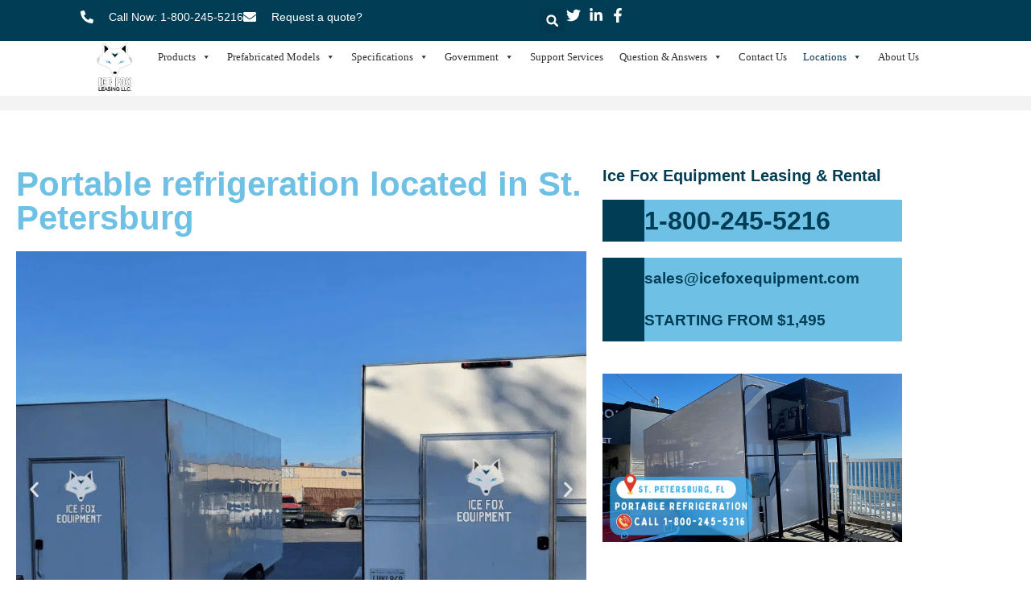

--- FILE ---
content_type: text/html; charset=UTF-8
request_url: https://www.icefoxequipment.com/states/florida-usa/st-petersburg-fl/
body_size: 261515
content:
<!DOCTYPE html><html lang="en-US"><head><script data-no-optimize="1">var litespeed_docref=sessionStorage.getItem("litespeed_docref");litespeed_docref&&(Object.defineProperty(document,"referrer",{get:function(){return litespeed_docref}}),sessionStorage.removeItem("litespeed_docref"));</script> <meta charset="UTF-8"><meta name="viewport" content="width=device-width, initial-scale=1.0, viewport-fit=cover" /><title>St. Petersburg, FL &#8211; ICE FOX Equipment</title><meta name='robots' content='max-image-preview:large' /><link rel='dns-prefetch' href='//fonts.googleapis.com' /><link rel="alternate" type="application/rss+xml" title="ICE FOX Equipment &raquo; Feed" href="https://www.icefoxequipment.com/feed/" /><link rel="alternate" type="application/rss+xml" title="ICE FOX Equipment &raquo; Comments Feed" href="https://www.icefoxequipment.com/comments/feed/" /><link rel="alternate" title="oEmbed (JSON)" type="application/json+oembed" href="https://www.icefoxequipment.com/wp-json/oembed/1.0/embed?url=https%3A%2F%2Fwww.icefoxequipment.com%2Fstates%2Fflorida-usa%2Fst-petersburg-fl%2F" /><link rel="alternate" title="oEmbed (XML)" type="text/xml+oembed" href="https://www.icefoxequipment.com/wp-json/oembed/1.0/embed?url=https%3A%2F%2Fwww.icefoxequipment.com%2Fstates%2Fflorida-usa%2Fst-petersburg-fl%2F&#038;format=xml" /><link data-optimized="2" rel="stylesheet" href="https://www.icefoxequipment.com/wp-content/litespeed/css/8fb1c4d3aad981a2bc792f172871c58f.css?ver=9f74c" /> <script type="litespeed/javascript" data-src="https://www.icefoxequipment.com/wp-includes/js/jquery/jquery.min.js" id="jquery-core-js"></script> <link rel="https://api.w.org/" href="https://www.icefoxequipment.com/wp-json/" /><link rel="alternate" title="JSON" type="application/json" href="https://www.icefoxequipment.com/wp-json/wp/v2/pages/9348" /><link rel="EditURI" type="application/rsd+xml" title="RSD" href="https://www.icefoxequipment.com/xmlrpc.php?rsd" /><meta name="generator" content="WordPress 6.9" /><link rel="canonical" href="https://www.icefoxequipment.com/states/florida-usa/st-petersburg-fl/" /><link rel='shortlink' href='https://www.icefoxequipment.com/?p=9348' /><meta name="generator" content="Elementor 3.34.1; features: e_font_icon_svg, additional_custom_breakpoints; settings: css_print_method-internal, google_font-disabled, font_display-swap">
 <script type="litespeed/javascript">(function(w,d,s,l,i){w[l]=w[l]||[];w[l].push({'gtm.start':new Date().getTime(),event:'gtm.js'});var f=d.getElementsByTagName(s)[0],j=d.createElement(s),dl=l!='dataLayer'?'&l='+l:'';j.async=!0;j.src='https://www.googletagmanager.com/gtm.js?id='+i+dl;f.parentNode.insertBefore(j,f)})(window,document,'script','dataLayer','GTM-TKNGRBB')</script> <link rel="icon" href="https://www.icefoxequipment.com/wp-content/uploads/2024/02/fav-100x100.png" sizes="32x32" /><link rel="icon" href="https://www.icefoxequipment.com/wp-content/uploads/2024/02/fav.png" sizes="192x192" /><link rel="apple-touch-icon" href="https://www.icefoxequipment.com/wp-content/uploads/2024/02/fav.png" /><meta name="msapplication-TileImage" content="https://www.icefoxequipment.com/wp-content/uploads/2024/02/fav.png" /></head><body class="wp-singular page-template-default page page-id-9348 page-child parent-pageid-793 wp-custom-logo wp-embed-responsive wp-theme-total wp-child-theme-total-child mega-menu-primary ht-wide ht_right_sidebar ht-titlebar-enabled elementor-default elementor-template-full-width elementor-kit-2858 elementor-page elementor-page-9348 elementor-page-10034"><noscript><iframe data-lazyloaded="1" src="about:blank" data-litespeed-src="https://www.googletagmanager.com/ns.html?id=GTM-TKNGRBB"
height="0" width="0" style="display:none;visibility:hidden"></iframe></noscript><header data-elementor-type="header" data-elementor-id="3464" class="elementor elementor-3464 elementor-location-header" data-elementor-post-type="elementor_library"><div class="elementor-element elementor-element-e6424af e-flex e-con-boxed e-con e-parent" data-id="e6424af" data-element_type="container" data-settings="{&quot;sticky&quot;:&quot;top&quot;,&quot;sticky_on&quot;:[&quot;desktop&quot;,&quot;tablet&quot;,&quot;mobile&quot;],&quot;sticky_offset&quot;:0,&quot;sticky_effects_offset&quot;:0,&quot;sticky_anchor_link_offset&quot;:0}"><div class="e-con-inner"><div class="elementor-element elementor-element-57dd07f e-con-full e-flex e-con e-child" data-id="57dd07f" data-element_type="container" data-settings="{&quot;background_background&quot;:&quot;classic&quot;}"><div class="elementor-element elementor-element-01566ed elementor-hidden-mobile e-con-full e-flex e-con e-child" data-id="01566ed" data-element_type="container"><div class="elementor-element elementor-element-75b4d44 elementor-icon-list--layout-inline elementor-align-start elementor-mobile-align-center elementor-list-item-link-full_width elementor-widget elementor-widget-icon-list" data-id="75b4d44" data-element_type="widget" data-widget_type="icon-list.default"><div class="elementor-widget-container"><ul class="elementor-icon-list-items elementor-inline-items"><li class="elementor-icon-list-item elementor-inline-item">
<a href="tel:1-800-245-5216"><span class="elementor-icon-list-icon">
<svg aria-hidden="true" class="e-font-icon-svg e-fas-phone-alt" viewBox="0 0 512 512" xmlns="http://www.w3.org/2000/svg"><path d="M497.39 361.8l-112-48a24 24 0 0 0-28 6.9l-49.6 60.6A370.66 370.66 0 0 1 130.6 204.11l60.6-49.6a23.94 23.94 0 0 0 6.9-28l-48-112A24.16 24.16 0 0 0 122.6.61l-104 24A24 24 0 0 0 0 48c0 256.5 207.9 464 464 464a24 24 0 0 0 23.4-18.6l24-104a24.29 24.29 0 0 0-14.01-27.6z"></path></svg>						</span>
<span class="elementor-icon-list-text">Call Now: 1-800-245-5216</span>
</a></li><li class="elementor-icon-list-item elementor-inline-item">
<a href="https://www.icefoxequipment.com/contact-us/"><span class="elementor-icon-list-icon">
<svg aria-hidden="true" class="e-font-icon-svg e-fas-envelope" viewBox="0 0 512 512" xmlns="http://www.w3.org/2000/svg"><path d="M502.3 190.8c3.9-3.1 9.7-.2 9.7 4.7V400c0 26.5-21.5 48-48 48H48c-26.5 0-48-21.5-48-48V195.6c0-5 5.7-7.8 9.7-4.7 22.4 17.4 52.1 39.5 154.1 113.6 21.1 15.4 56.7 47.8 92.2 47.6 35.7.3 72-32.8 92.3-47.6 102-74.1 131.6-96.3 154-113.7zM256 320c23.2.4 56.6-29.2 73.4-41.4 132.7-96.3 142.8-104.7 173.4-128.7 5.8-4.5 9.2-11.5 9.2-18.9v-19c0-26.5-21.5-48-48-48H48C21.5 64 0 85.5 0 112v19c0 7.4 3.4 14.3 9.2 18.9 30.6 23.9 40.7 32.4 173.4 128.7 16.8 12.2 50.2 41.8 73.4 41.4z"></path></svg>						</span>
<span class="elementor-icon-list-text">Request a quote?</span>
</a></li></ul></div></div></div><div class="elementor-element elementor-element-1fd2a4d e-con-full e-flex e-con e-child" data-id="1fd2a4d" data-element_type="container"><div class="elementor-element elementor-element-6fe7ca0 elementor-search-form--skin-full_screen elementor-widget elementor-widget-search-form" data-id="6fe7ca0" data-element_type="widget" data-settings="{&quot;skin&quot;:&quot;full_screen&quot;}" data-widget_type="search-form.default"><div class="elementor-widget-container">
<search role="search"><form class="elementor-search-form" action="https://www.icefoxequipment.com" method="get"><div class="elementor-search-form__toggle" role="button" tabindex="0" aria-label="Search"><div class="e-font-icon-svg-container"><svg aria-hidden="true" class="e-font-icon-svg e-fas-search" viewBox="0 0 512 512" xmlns="http://www.w3.org/2000/svg"><path d="M505 442.7L405.3 343c-4.5-4.5-10.6-7-17-7H372c27.6-35.3 44-79.7 44-128C416 93.1 322.9 0 208 0S0 93.1 0 208s93.1 208 208 208c48.3 0 92.7-16.4 128-44v16.3c0 6.4 2.5 12.5 7 17l99.7 99.7c9.4 9.4 24.6 9.4 33.9 0l28.3-28.3c9.4-9.4 9.4-24.6.1-34zM208 336c-70.7 0-128-57.2-128-128 0-70.7 57.2-128 128-128 70.7 0 128 57.2 128 128 0 70.7-57.2 128-128 128z"></path></svg></div></div><div class="elementor-search-form__container">
<label class="elementor-screen-only" for="elementor-search-form-6fe7ca0">Search</label>
<input id="elementor-search-form-6fe7ca0" placeholder="" class="elementor-search-form__input" type="search" name="s" value=""><div class="dialog-lightbox-close-button dialog-close-button" role="button" tabindex="0" aria-label="Close this search box.">
<svg aria-hidden="true" class="e-font-icon-svg e-eicon-close" viewBox="0 0 1000 1000" xmlns="http://www.w3.org/2000/svg"><path d="M742 167L500 408 258 167C246 154 233 150 217 150 196 150 179 158 167 167 154 179 150 196 150 212 150 229 154 242 171 254L408 500 167 742C138 771 138 800 167 829 196 858 225 858 254 829L496 587 738 829C750 842 767 846 783 846 800 846 817 842 829 829 842 817 846 804 846 783 846 767 842 750 829 737L588 500 833 258C863 229 863 200 833 171 804 137 775 137 742 167Z"></path></svg></div></div></form>
</search></div></div><div class="elementor-element elementor-element-ff20331 elementor-icon-list--layout-inline elementor-align-end elementor-mobile-align-start elementor-list-item-link-full_width elementor-widget elementor-widget-icon-list" data-id="ff20331" data-element_type="widget" data-widget_type="icon-list.default"><div class="elementor-widget-container"><ul class="elementor-icon-list-items elementor-inline-items"><li class="elementor-icon-list-item elementor-inline-item">
<span class="elementor-icon-list-icon">
<svg aria-hidden="true" class="e-font-icon-svg e-fab-twitter" viewBox="0 0 512 512" xmlns="http://www.w3.org/2000/svg"><path d="M459.37 151.716c.325 4.548.325 9.097.325 13.645 0 138.72-105.583 298.558-298.558 298.558-59.452 0-114.68-17.219-161.137-47.106 8.447.974 16.568 1.299 25.34 1.299 49.055 0 94.213-16.568 130.274-44.832-46.132-.975-84.792-31.188-98.112-72.772 6.498.974 12.995 1.624 19.818 1.624 9.421 0 18.843-1.3 27.614-3.573-48.081-9.747-84.143-51.98-84.143-102.985v-1.299c13.969 7.797 30.214 12.67 47.431 13.319-28.264-18.843-46.781-51.005-46.781-87.391 0-19.492 5.197-37.36 14.294-52.954 51.655 63.675 129.3 105.258 216.365 109.807-1.624-7.797-2.599-15.918-2.599-24.04 0-57.828 46.782-104.934 104.934-104.934 30.213 0 57.502 12.67 76.67 33.137 23.715-4.548 46.456-13.32 66.599-25.34-7.798 24.366-24.366 44.833-46.132 57.827 21.117-2.273 41.584-8.122 60.426-16.243-14.292 20.791-32.161 39.308-52.628 54.253z"></path></svg>						</span>
<span class="elementor-icon-list-text"></span></li><li class="elementor-icon-list-item elementor-inline-item">
<span class="elementor-icon-list-icon">
<svg aria-hidden="true" class="e-font-icon-svg e-fab-linkedin-in" viewBox="0 0 448 512" xmlns="http://www.w3.org/2000/svg"><path d="M100.28 448H7.4V148.9h92.88zM53.79 108.1C24.09 108.1 0 83.5 0 53.8a53.79 53.79 0 0 1 107.58 0c0 29.7-24.1 54.3-53.79 54.3zM447.9 448h-92.68V302.4c0-34.7-.7-79.2-48.29-79.2-48.29 0-55.69 37.7-55.69 76.7V448h-92.78V148.9h89.08v40.8h1.3c12.4-23.5 42.69-48.3 87.88-48.3 94 0 111.28 61.9 111.28 142.3V448z"></path></svg>						</span>
<span class="elementor-icon-list-text"></span></li><li class="elementor-icon-list-item elementor-inline-item">
<span class="elementor-icon-list-icon">
<svg aria-hidden="true" class="e-font-icon-svg e-fab-facebook-f" viewBox="0 0 320 512" xmlns="http://www.w3.org/2000/svg"><path d="M279.14 288l14.22-92.66h-88.91v-60.13c0-25.35 12.42-50.06 52.24-50.06h40.42V6.26S260.43 0 225.36 0c-73.22 0-121.08 44.38-121.08 124.72v70.62H22.89V288h81.39v224h100.17V288z"></path></svg>						</span>
<span class="elementor-icon-list-text"></span></li></ul></div></div></div></div><div class="elementor-element elementor-element-26235a9 e-con-full e-flex e-con e-child" data-id="26235a9" data-element_type="container" data-settings="{&quot;background_background&quot;:&quot;classic&quot;}"><div class="elementor-element elementor-element-7d2e3e8 elementor-widget__width-initial elementor-widget-tablet__width-initial elementor-widget elementor-widget-theme-site-logo elementor-widget-image" data-id="7d2e3e8" data-element_type="widget" data-widget_type="theme-site-logo.default"><div class="elementor-widget-container">
<a href="https://www.icefoxequipment.com">
<picture loading="lazy" class="attachment-full size-full wp-image-2145">
<source type="image/webp" srcset="https://www.icefoxequipment.com/wp-content/uploads/2014/10/IceFoxLeasing-LOGO.png.webp" sizes="(max-width: 267px) 100vw, 267px"/>
<img data-lazyloaded="1" src="[data-uri]" loading="lazy" width="267" height="200" data-src="https://www.icefoxequipment.com/wp-content/uploads/2014/10/IceFoxLeasing-LOGO.png.webp" alt="" data-srcset="https://www.icefoxequipment.com/wp-content/uploads/2014/10/IceFoxLeasing-LOGO.png.webp 267w, https://www.icefoxequipment.com/wp-content/uploads/2014/10/IceFoxLeasing-LOGO-20x15.png 20w" data-sizes="(max-width: 267px) 100vw, 267px"/>
</picture>
</a></div></div><div class="elementor-element elementor-element-47c934c elementor-widget elementor-widget-shortcode" data-id="47c934c" data-element_type="widget" data-widget_type="shortcode.default"><div class="elementor-widget-container"><div class="elementor-shortcode"><div id="mega-menu-wrap-primary" class="mega-menu-wrap"><div class="mega-menu-toggle"><div class="mega-toggle-blocks-left"></div><div class="mega-toggle-blocks-center"></div><div class="mega-toggle-blocks-right"><div class='mega-toggle-block mega-menu-toggle-animated-block mega-toggle-block-1' id='mega-toggle-block-1'><button aria-label="Menu" class="mega-toggle-animated mega-toggle-animated-slider" type="button" aria-expanded="false">
<span class="mega-toggle-animated-box">
<span class="mega-toggle-animated-inner"></span>
</span>
</button></div></div></div><ul id="mega-menu-primary" class="mega-menu max-mega-menu mega-menu-horizontal mega-no-js" data-event="hover_intent" data-effect="disabled" data-effect-speed="200" data-effect-mobile="disabled" data-effect-speed-mobile="0" data-mobile-force-width="body" data-second-click="go" data-document-click="collapse" data-vertical-behaviour="standard" data-breakpoint="768" data-unbind="true" data-mobile-state="collapse_all" data-mobile-direction="vertical" data-hover-intent-timeout="300" data-hover-intent-interval="100"><li class="mega-menu-item mega-menu-item-type-custom mega-menu-item-object-custom mega-menu-item-has-children mega-menu-megamenu mega-align-bottom-left mega-menu-megamenu mega-menu-item-2928" id="mega-menu-item-2928"><a class="mega-menu-link" href="#" aria-expanded="false" tabindex="0">Products<span class="mega-indicator" aria-hidden="true"></span></a><ul class="mega-sub-menu"><li class="mega-menu-item mega-menu-item-type-post_type mega-menu-item-object-page mega-menu-item-has-children mega-menu-column-standard mega-menu-columns-1-of-5 mega-menu-item-3062" style="--columns:5; --span:1" id="mega-menu-item-3062"><a class="mega-menu-link" href="https://www.icefoxequipment.com/cool-structure-pod/">Pods<span class="mega-indicator" aria-hidden="true"></span></a><ul class="mega-sub-menu"><li class="mega-menu-item mega-menu-item-type-custom mega-menu-item-object-custom mega-menu-item-has-children mega-menu-item-4359" id="mega-menu-item-4359"><a class="mega-menu-link" href="#" aria-expanded="false">Features<span class="mega-indicator" aria-hidden="true"></span></a><ul class="mega-sub-menu"><li class="mega-menu-item mega-menu-item-type-post_type mega-menu-item-object-page mega-menu-item-3063" id="mega-menu-item-3063"><a class="mega-menu-link" href="https://www.icefoxequipment.com/cool-structure-pod/interior/">Interior</a></li><li class="mega-menu-item mega-menu-item-type-custom mega-menu-item-object-custom mega-menu-item-3709" id="mega-menu-item-3709"><a class="mega-menu-link" href="/staging/stainless-steel">Stainless Steel</a></li><li class="mega-menu-item mega-menu-item-type-post_type mega-menu-item-object-page mega-menu-item-3064" id="mega-menu-item-3064"><a class="mega-menu-link" href="https://www.icefoxequipment.com/cool-structure-pod/exterior/">Exterior</a></li><li class="mega-menu-item mega-menu-item-type-post_type mega-menu-item-object-page mega-menu-item-3067" id="mega-menu-item-3067"><a class="mega-menu-link" href="https://www.icefoxequipment.com/cool-structure-pod/rivet-free/">Rivet Free</a></li><li class="mega-menu-item mega-menu-item-type-post_type mega-menu-item-object-page mega-menu-item-3065" id="mega-menu-item-3065"><a class="mega-menu-link" href="https://www.icefoxequipment.com/cool-structure-pod/nsf-approved/">NSF Approved</a></li></ul></li><li class="mega-menu-item mega-menu-item-type-post_type mega-menu-item-object-page mega-menu-item-3066" id="mega-menu-item-3066"><a class="mega-menu-link" href="https://www.icefoxequipment.com/cool-structure-pod/pod-construction/">Pod Construction</a></li><li class="mega-menu-item mega-menu-item-type-custom mega-menu-item-object-custom mega-menu-item-4361" id="mega-menu-item-4361"><a class="mega-menu-link" href="https://www.icefoxequipment.com/refrigeration-trailers">Refrigeration</a></li><li class="mega-menu-item mega-menu-item-type-custom mega-menu-item-object-custom mega-menu-item-4362" id="mega-menu-item-4362"><a class="mega-menu-link" href="https://www.icefoxequipment.com/temperature-control-trailer">Temperature Control</a></li><li class="mega-menu-item mega-menu-item-type-custom mega-menu-item-object-custom mega-menu-item-4363" id="mega-menu-item-4363"><a class="mega-menu-link" href="https://www.icefoxequipment.com/kitchen-trailer">Mobile Kitchen</a></li><li class="mega-menu-item mega-menu-item-type-custom mega-menu-item-object-custom mega-menu-item-4364" id="mega-menu-item-4364"><a class="mega-menu-link" href="https://www.icefoxequipment.com/dish-room-trailer">Dish Room</a></li><li class="mega-menu-item mega-menu-item-type-custom mega-menu-item-object-custom mega-menu-item-4365" id="mega-menu-item-4365"><a class="mega-menu-link" href="https://www.icefoxequipment.com/prep-kitchen-trailer">Prep Kitchen</a></li></ul></li><li class="mega-menu-item mega-menu-item-type-post_type mega-menu-item-object-page mega-menu-item-has-children mega-menu-column-standard mega-menu-columns-1-of-5 mega-menu-item-3069" style="--columns:5; --span:1" id="mega-menu-item-3069"><a class="mega-menu-link" href="https://www.icefoxequipment.com/cool-structure-heavy/">Modular<span class="mega-indicator" aria-hidden="true"></span></a><ul class="mega-sub-menu"><li class="mega-menu-item mega-menu-item-type-custom mega-menu-item-object-custom mega-menu-item-has-children mega-menu-item-4360" id="mega-menu-item-4360"><a class="mega-menu-link" href="#" aria-expanded="false">Features<span class="mega-indicator" aria-hidden="true"></span></a><ul class="mega-sub-menu"><li class="mega-menu-item mega-menu-item-type-post_type mega-menu-item-object-page mega-menu-item-3094" id="mega-menu-item-3094"><a class="mega-menu-link" href="https://www.icefoxequipment.com/cool-structure-heavy/interior/">Interior</a></li><li class="mega-menu-item mega-menu-item-type-custom mega-menu-item-object-custom mega-menu-item-3725" id="mega-menu-item-3725"><a class="mega-menu-link" href="/staging/stainless-steel">Stainless Steel</a></li><li class="mega-menu-item mega-menu-item-type-post_type mega-menu-item-object-page mega-menu-item-3093" id="mega-menu-item-3093"><a class="mega-menu-link" href="https://www.icefoxequipment.com/cool-structure-heavy/exterior/">Exterior</a></li><li class="mega-menu-item mega-menu-item-type-post_type mega-menu-item-object-page mega-menu-item-3092" id="mega-menu-item-3092"><a class="mega-menu-link" href="https://www.icefoxequipment.com/cool-structure-heavy/rivet-free/">Rivet Free</a></li><li class="mega-menu-item mega-menu-item-type-post_type mega-menu-item-object-page mega-menu-item-3091" id="mega-menu-item-3091"><a class="mega-menu-link" href="https://www.icefoxequipment.com/cool-structure-heavy/nsf-approved/">NSF Approved</a></li></ul></li><li class="mega-menu-item mega-menu-item-type-custom mega-menu-item-object-custom mega-menu-item-3595" id="mega-menu-item-3595"><a class="mega-menu-link" href="/staging/modular-structures-temporary">Modular Structures Temporary</a></li><li class="mega-menu-item mega-menu-item-type-custom mega-menu-item-object-custom mega-menu-item-3597" id="mega-menu-item-3597"><a class="mega-menu-link" href="/staging/modular-structures-permanent">Modular Structures Permanent</a></li><li class="mega-menu-item mega-menu-item-type-custom mega-menu-item-object-custom mega-menu-item-3600" id="mega-menu-item-3600"><a class="mega-menu-link" href="/staging/cool-structure-pod/pod-construction">Pod Construction</a></li></ul></li><li class="mega-menu-item mega-menu-item-type-post_type mega-menu-item-object-page mega-menu-item-has-children mega-menu-column-standard mega-menu-columns-1-of-5 mega-menu-item-4353" style="--columns:5; --span:1" id="mega-menu-item-4353"><a class="mega-menu-link" href="https://www.icefoxequipment.com/coolbox-trailers/">Trailers<span class="mega-indicator" aria-hidden="true"></span></a><ul class="mega-sub-menu"><li class="mega-menu-item mega-menu-item-type-post_type mega-menu-item-object-page mega-menu-item-4354" id="mega-menu-item-4354"><a class="mega-menu-link" href="https://www.icefoxequipment.com/refrigeration-trailers/">Refrigeration</a></li><li class="mega-menu-item mega-menu-item-type-post_type mega-menu-item-object-page mega-menu-item-4356" id="mega-menu-item-4356"><a class="mega-menu-link" href="https://www.icefoxequipment.com/temperature-control-trailer/">Temperature Control</a></li><li class="mega-menu-item mega-menu-item-type-post_type mega-menu-item-object-page mega-menu-item-4355" id="mega-menu-item-4355"><a class="mega-menu-link" href="https://www.icefoxequipment.com/kitchen-trailer/">Mobile Kitchen</a></li><li class="mega-menu-item mega-menu-item-type-post_type mega-menu-item-object-page mega-menu-item-4357" id="mega-menu-item-4357"><a class="mega-menu-link" href="https://www.icefoxequipment.com/dish-room-trailer/">Dish Room</a></li><li class="mega-menu-item mega-menu-item-type-post_type mega-menu-item-object-page mega-menu-item-4358" id="mega-menu-item-4358"><a class="mega-menu-link" href="https://www.icefoxequipment.com/prep-kitchen-trailer/">Prep Kitchen</a></li></ul></li><li class="mega-menu-item mega-menu-item-type-post_type mega-menu-item-object-page mega-menu-item-has-children mega-menu-column-standard mega-menu-columns-1-of-5 mega-menu-item-2962" style="--columns:5; --span:1" id="mega-menu-item-2962"><a class="mega-menu-link" href="https://www.icefoxequipment.com/refrigeration-uses/">Product Uses<span class="mega-indicator" aria-hidden="true"></span></a><ul class="mega-sub-menu"><li class="mega-menu-item mega-menu-item-type-post_type mega-menu-item-object-page mega-menu-item-2963" id="mega-menu-item-2963"><a class="mega-menu-link" href="https://www.icefoxequipment.com/food-industries/">Food Industries</a></li><li class="mega-menu-item mega-menu-item-type-post_type mega-menu-item-object-page mega-menu-item-2964" id="mega-menu-item-2964"><a class="mega-menu-link" href="https://www.icefoxequipment.com/pharmaceuticals/">Pharmaceuticals</a></li><li class="mega-menu-item mega-menu-item-type-post_type mega-menu-item-object-page mega-menu-item-2967" id="mega-menu-item-2967"><a class="mega-menu-link" href="https://www.icefoxequipment.com/commercial-kitchen/">Commercial Kitchen</a></li><li class="mega-menu-item mega-menu-item-type-custom mega-menu-item-object-custom mega-menu-item-3603" id="mega-menu-item-3603"><a class="mega-menu-link" href="/staging/cannabis-industry">Cannabis Industry</a></li><li class="mega-menu-item mega-menu-item-type-post_type mega-menu-item-object-page mega-menu-item-2968" id="mega-menu-item-2968"><a class="mega-menu-link" href="https://www.icefoxequipment.com/research-and-development/">Marketing Campaign</a></li><li class="mega-menu-item mega-menu-item-type-post_type mega-menu-item-object-page mega-menu-item-3156" id="mega-menu-item-3156"><a class="mega-menu-link" href="https://www.icefoxequipment.com/prefabricated-models/cleanrooms/">Cleanrooms</a></li><li class="mega-menu-item mega-menu-item-type-post_type mega-menu-item-object-page mega-menu-item-3159" id="mega-menu-item-3159"><a class="mega-menu-link" href="https://www.icefoxequipment.com/prefabricated-models/morgues/">Morgues</a></li><li class="mega-menu-item mega-menu-item-type-post_type mega-menu-item-object-page mega-menu-item-3162" id="mega-menu-item-3162"><a class="mega-menu-link" href="https://www.icefoxequipment.com/prefabricated-models/lab-testing/">Lab Testing</a></li><li class="mega-menu-item mega-menu-item-type-post_type mega-menu-item-object-page mega-menu-item-3165" id="mega-menu-item-3165"><a class="mega-menu-link" href="https://www.icefoxequipment.com/prefabricated-models/emergency-services/">Emergency Services</a></li><li class="mega-menu-item mega-menu-item-type-post_type mega-menu-item-object-page mega-menu-item-3563" id="mega-menu-item-3563"><a class="mega-menu-link" href="https://www.icefoxequipment.com/refrigeration/">Refrigeration</a></li></ul></li><li class="mega-menu-item mega-menu-item-type-post_type mega-menu-item-object-page mega-menu-column-standard mega-menu-columns-1-of-5 mega-menu-item-7524" style="--columns:5; --span:1" id="mega-menu-item-7524"><a class="mega-menu-link" href="https://www.icefoxequipment.com/called-government/">Called Government and Non Goverment Approvals</a></li></ul></li><li class="mega-menu-item mega-menu-item-type-post_type mega-menu-item-object-page mega-menu-item-has-children mega-menu-megamenu mega-menu-grid mega-align-bottom-left mega-menu-grid mega-menu-item-3143" id="mega-menu-item-3143"><a class="mega-menu-link" href="https://www.icefoxequipment.com/prefabricated-models/" aria-expanded="false" tabindex="0">Prefabricated Models<span class="mega-indicator" aria-hidden="true"></span></a><ul class="mega-sub-menu" role='presentation'><li class="mega-menu-row" id="mega-menu-3143-0"><ul class="mega-sub-menu" style='--columns:12' role='presentation'><li class="mega-menu-column mega-menu-columns-3-of-12" style="--columns:12; --span:3" id="mega-menu-3143-0-0"><ul class="mega-sub-menu"><li class="mega-menu-item mega-menu-item-type-post_type mega-menu-item-object-page mega-menu-item-has-children mega-menu-item-3144" id="mega-menu-item-3144"><a class="mega-menu-link" href="https://www.icefoxequipment.com/prefabricated-models/refrigeration/">Refrigeration<span class="mega-indicator" aria-hidden="true"></span></a><ul class="mega-sub-menu"><li class="mega-menu-item mega-menu-item-type-post_type mega-menu-item-object-page mega-menu-item-3145" id="mega-menu-item-3145"><a class="mega-menu-link" href="https://www.icefoxequipment.com/prefabricated-models/refrigeration/walk-in-coolers/">Walk in Coolers</a></li><li class="mega-menu-item mega-menu-item-type-post_type mega-menu-item-object-page mega-menu-item-3146" id="mega-menu-item-3146"><a class="mega-menu-link" href="https://www.icefoxequipment.com/prefabricated-models/refrigeration/walk-in-freezers/">Walk in Freezers</a></li><li class="mega-menu-item mega-menu-item-type-post_type mega-menu-item-object-page mega-menu-item-3147" id="mega-menu-item-3147"><a class="mega-menu-link" href="https://www.icefoxequipment.com/prefabricated-models/refrigeration/mobile-walk-in-coolers/">Mobile Walk in Coolers</a></li><li class="mega-menu-item mega-menu-item-type-post_type mega-menu-item-object-page mega-menu-item-3148" id="mega-menu-item-3148"><a class="mega-menu-link" href="https://www.icefoxequipment.com/prefabricated-models/refrigeration/mobile-walk-in-freezers/">Mobile Walk in Freezers</a></li></ul></li></ul></li><li class="mega-menu-column mega-menu-columns-3-of-12" style="--columns:12; --span:3" id="mega-menu-3143-0-1"><ul class="mega-sub-menu"><li class="mega-menu-item mega-menu-item-type-post_type mega-menu-item-object-page mega-menu-item-has-children mega-menu-item-3990" id="mega-menu-item-3990"><a class="mega-menu-link" href="https://www.icefoxequipment.com/kitchens/">Kitchens<span class="mega-indicator" aria-hidden="true"></span></a><ul class="mega-sub-menu"><li class="mega-menu-item mega-menu-item-type-post_type mega-menu-item-object-page mega-menu-item-3991" id="mega-menu-item-3991"><a class="mega-menu-link" href="https://www.icefoxequipment.com/kitchens/mobile-kitchens/">Mobile Kitchens</a></li><li class="mega-menu-item mega-menu-item-type-post_type mega-menu-item-object-page mega-menu-item-3992" id="mega-menu-item-3992"><a class="mega-menu-link" href="https://www.icefoxequipment.com/kitchens/modular-kitchens/">Modular Kitchens</a></li><li class="mega-menu-item mega-menu-item-type-custom mega-menu-item-object-custom mega-menu-item-4094" id="mega-menu-item-4094"><a class="mega-menu-link" href="https://www.icefoxequipment.com/health-department">Health Department</a></li></ul></li></ul></li><li class="mega-menu-column mega-menu-columns-3-of-12" style="--columns:12; --span:3" id="mega-menu-3143-0-2"><ul class="mega-sub-menu"><li class="mega-menu-item mega-menu-item-type-post_type mega-menu-item-object-page mega-menu-item-has-children mega-menu-item-3987" id="mega-menu-item-3987"><a class="mega-menu-link" href="https://www.icefoxequipment.com/dish-trailers/">Dishwashing<span class="mega-indicator" aria-hidden="true"></span></a><ul class="mega-sub-menu"><li class="mega-menu-item mega-menu-item-type-post_type mega-menu-item-object-page mega-menu-item-3988" id="mega-menu-item-3988"><a class="mega-menu-link" href="https://www.icefoxequipment.com/dish-trailers/mobile-dish-rooms/">Mobile Dish Rooms</a></li><li class="mega-menu-item mega-menu-item-type-post_type mega-menu-item-object-page mega-menu-item-3989" id="mega-menu-item-3989"><a class="mega-menu-link" href="https://www.icefoxequipment.com/dish-trailers/modular-dish-rooms/">Modular Dish Rooms</a></li></ul></li></ul></li><li class="mega-menu-column mega-menu-columns-3-of-12" style="--columns:12; --span:3" id="mega-menu-3143-0-3"><ul class="mega-sub-menu"><li class="mega-menu-item mega-menu-item-type-post_type mega-menu-item-object-page mega-menu-item-has-children mega-menu-item-3984" id="mega-menu-item-3984"><a class="mega-menu-link" href="https://www.icefoxequipment.com/temporary-control-rooms/">Temporary Control<span class="mega-indicator" aria-hidden="true"></span></a><ul class="mega-sub-menu"><li class="mega-menu-item mega-menu-item-type-post_type mega-menu-item-object-page mega-menu-item-3985" id="mega-menu-item-3985"><a class="mega-menu-link" href="https://www.icefoxequipment.com/temporary-control-rooms/modular-temporary-control-rooms/">Modular Temporary Control Rooms</a></li><li class="mega-menu-item mega-menu-item-type-post_type mega-menu-item-object-page mega-menu-item-3986" id="mega-menu-item-3986"><a class="mega-menu-link" href="https://www.icefoxequipment.com/temporary-control-rooms/mobile-temporary-control-rooms/">Mobile Temporary Control Rooms</a></li></ul></li></ul></li></ul></li></ul></li><li class="mega-menu-item mega-menu-item-type-post_type mega-menu-item-object-page mega-menu-item-has-children mega-align-bottom-left mega-menu-flyout mega-menu-item-3181" id="mega-menu-item-3181"><a class="mega-menu-link" href="https://www.icefoxequipment.com/specifications/" aria-expanded="false" tabindex="0">Specifications<span class="mega-indicator" aria-hidden="true"></span></a><ul class="mega-sub-menu"><li class="mega-menu-item mega-menu-item-type-post_type mega-menu-item-object-page mega-menu-item-3183" id="mega-menu-item-3183"><a class="mega-menu-link" href="https://www.icefoxequipment.com/industry-feedback/">Features</a></li><li class="mega-menu-item mega-menu-item-type-post_type mega-menu-item-object-page mega-menu-item-3182" id="mega-menu-item-3182"><a class="mega-menu-link" href="https://www.icefoxequipment.com/stainless-steel/">Stainless Steel</a></li><li class="mega-menu-item mega-menu-item-type-post_type mega-menu-item-object-page mega-menu-item-3184" id="mega-menu-item-3184"><a class="mega-menu-link" href="https://www.icefoxequipment.com/rivetless/">Rivet vs Rivetless</a></li><li class="mega-menu-item mega-menu-item-type-post_type mega-menu-item-object-page mega-menu-item-3185" id="mega-menu-item-3185"><a class="mega-menu-link" href="https://www.icefoxequipment.com/construction/">Construction</a></li><li class="mega-menu-item mega-menu-item-type-post_type mega-menu-item-object-page mega-menu-item-3186" id="mega-menu-item-3186"><a class="mega-menu-link" href="https://www.icefoxequipment.com/layouts/">Layouts</a></li><li class="mega-menu-item mega-menu-item-type-post_type mega-menu-item-object-page mega-menu-item-4185" id="mega-menu-item-4185"><a class="mega-menu-link" href="https://www.icefoxequipment.com/benefits/">Benefits</a></li><li class="mega-menu-item mega-menu-item-type-post_type mega-menu-item-object-page mega-menu-item-4699" id="mega-menu-item-4699"><a class="mega-menu-link" href="https://www.icefoxequipment.com/options/">Options</a></li></ul></li><li class="mega-menu-item mega-menu-item-type-custom mega-menu-item-object-custom mega-menu-item-has-children mega-align-bottom-left mega-menu-flyout mega-menu-item-18099" id="mega-menu-item-18099"><a class="mega-menu-link" href="https://www.icefoxequipment.com/government" aria-expanded="false" tabindex="0">Government<span class="mega-indicator" aria-hidden="true"></span></a><ul class="mega-sub-menu"><li class="mega-menu-item mega-menu-item-type-custom mega-menu-item-object-custom mega-menu-item-18100" id="mega-menu-item-18100"><a class="mega-menu-link" href="https://www.icefoxequipment.com/emergency-response">Emergency Response</a></li><li class="mega-menu-item mega-menu-item-type-custom mega-menu-item-object-custom mega-menu-item-18116" id="mega-menu-item-18116"><a class="mega-menu-link" href="https://www.icefoxequipment.com/correctional-facilities">Correctional Facilities</a></li><li class="mega-menu-item mega-menu-item-type-custom mega-menu-item-object-custom mega-menu-item-18117" id="mega-menu-item-18117"><a class="mega-menu-link" href="https://www.icefoxequipment.com/military/">Military</a></li><li class="mega-menu-item mega-menu-item-type-custom mega-menu-item-object-custom mega-menu-item-18118" id="mega-menu-item-18118"><a class="mega-menu-link" href="https://www.icefoxequipment.com/schools">Schools</a></li><li class="mega-menu-item mega-menu-item-type-custom mega-menu-item-object-custom mega-menu-item-18119" id="mega-menu-item-18119"><a class="mega-menu-link" href="https://www.icefoxequipment.com/law-enforcement">Law Enforcements</a></li></ul></li><li class="mega-menu-item mega-menu-item-type-post_type mega-menu-item-object-page mega-align-bottom-left mega-menu-flyout mega-menu-item-2974" id="mega-menu-item-2974"><a class="mega-menu-link" href="https://www.icefoxequipment.com/rental-inventory/" tabindex="0">Support Services</a></li><li class="mega-menu-item mega-menu-item-type-post_type mega-menu-item-object-page mega-menu-item-has-children mega-align-bottom-left mega-menu-flyout mega-menu-item-2976" id="mega-menu-item-2976"><a class="mega-menu-link" href="https://www.icefoxequipment.com/question-answers/" aria-expanded="false" tabindex="0">Question &#038; Answers<span class="mega-indicator" aria-hidden="true"></span></a><ul class="mega-sub-menu"><li class="mega-menu-item mega-menu-item-type-custom mega-menu-item-object-custom mega-menu-item-18004" id="mega-menu-item-18004"><a class="mega-menu-link" href="/#price">Price</a></li><li class="mega-menu-item mega-menu-item-type-post_type mega-menu-item-object-page mega-menu-item-3218" id="mega-menu-item-3218"><a class="mega-menu-link" href="https://www.icefoxequipment.com/videos-3/">Video</a></li></ul></li><li class="mega-menu-item mega-menu-item-type-post_type mega-menu-item-object-page mega-align-bottom-left mega-menu-flyout mega-menu-item-3219" id="mega-menu-item-3219"><a class="mega-menu-link" href="https://www.icefoxequipment.com/contact-us/" tabindex="0">Contact Us</a></li><li class="mega-menu-item mega-menu-item-type-post_type mega-menu-item-object-page mega-current-page-ancestor mega-menu-item-has-children mega-menu-megamenu mega-align-bottom-left mega-menu-megamenu mega-menu-item-2975" id="mega-menu-item-2975"><a class="mega-menu-link" href="https://www.icefoxequipment.com/states/" aria-expanded="false" tabindex="0">Locations<span class="mega-indicator" aria-hidden="true"></span></a><ul class="mega-sub-menu"><li class="mega-menu-item mega-menu-item-type-custom mega-menu-item-object-custom mega-menu-column-standard mega-menu-columns-1-of-6 mega-menu-item-4367" style="--columns:6; --span:1" id="mega-menu-item-4367"><a class="mega-menu-link" href="https://www.icefoxequipment.com/states/alabama-usa">ALABAMA</a></li><li class="mega-menu-item mega-menu-item-type-custom mega-menu-item-object-custom mega-menu-column-standard mega-menu-columns-1-of-6 mega-menu-item-4368" style="--columns:6; --span:1" id="mega-menu-item-4368"><a class="mega-menu-link" href="https://www.icefoxequipment.com/states/alaska-usa">ALASKA</a></li><li class="mega-menu-item mega-menu-item-type-custom mega-menu-item-object-custom mega-menu-column-standard mega-menu-columns-1-of-6 mega-menu-item-4369" style="--columns:6; --span:1" id="mega-menu-item-4369"><a class="mega-menu-link" href="https://www.icefoxequipment.com/states/arizona-usa">ARIZONA</a></li><li class="mega-menu-item mega-menu-item-type-custom mega-menu-item-object-custom mega-menu-column-standard mega-menu-columns-1-of-6 mega-menu-item-4370" style="--columns:6; --span:1" id="mega-menu-item-4370"><a class="mega-menu-link" href="https://www.icefoxequipment.com/states/arkansas-usa">ARKANSAS</a></li><li class="mega-menu-item mega-menu-item-type-custom mega-menu-item-object-custom mega-menu-column-standard mega-menu-columns-1-of-6 mega-menu-item-4371" style="--columns:6; --span:1" id="mega-menu-item-4371"><a class="mega-menu-link" href="https://www.icefoxequipment.com/states/california-usa">CALIFORNIA</a></li><li class="mega-menu-item mega-menu-item-type-custom mega-menu-item-object-custom mega-menu-column-standard mega-menu-columns-1-of-6 mega-menu-item-4372" style="--columns:6; --span:1" id="mega-menu-item-4372"><a class="mega-menu-link" href="https://www.icefoxequipment.com/states/colorado-usa">COLORADO</a></li><li class="mega-menu-item mega-menu-item-type-custom mega-menu-item-object-custom mega-menu-column-standard mega-menu-columns-1-of-6 mega-menu-clear mega-menu-item-4373" style="--columns:6; --span:1" id="mega-menu-item-4373"><a class="mega-menu-link" href="https://www.icefoxequipment.com/states/connecticut-usa">CONNECTICUT</a></li><li class="mega-menu-item mega-menu-item-type-custom mega-menu-item-object-custom mega-menu-column-standard mega-menu-columns-1-of-6 mega-menu-item-4374" style="--columns:6; --span:1" id="mega-menu-item-4374"><a class="mega-menu-link" href="#">DELAWARE</a></li><li class="mega-menu-item mega-menu-item-type-custom mega-menu-item-object-custom mega-menu-column-standard mega-menu-columns-1-of-6 mega-menu-item-4412" style="--columns:6; --span:1" id="mega-menu-item-4412"><a class="mega-menu-link" href="https://www.icefoxequipment.com/states/virginia-usa">VIRGINIA</a></li><li class="mega-menu-item mega-menu-item-type-custom mega-menu-item-object-custom mega-menu-column-standard mega-menu-columns-1-of-6 mega-menu-item-4375" style="--columns:6; --span:1" id="mega-menu-item-4375"><a class="mega-menu-link" href="https://www.icefoxequipment.com/states/florida-usa">FLORIDA</a></li><li class="mega-menu-item mega-menu-item-type-custom mega-menu-item-object-custom mega-menu-column-standard mega-menu-columns-1-of-6 mega-menu-item-4376" style="--columns:6; --span:1" id="mega-menu-item-4376"><a class="mega-menu-link" href="https://www.icefoxequipment.com/states/georgia-usa">GEORGIA</a></li><li class="mega-menu-item mega-menu-item-type-custom mega-menu-item-object-custom mega-menu-column-standard mega-menu-columns-1-of-6 mega-menu-item-4377" style="--columns:6; --span:1" id="mega-menu-item-4377"><a class="mega-menu-link" href="https://www.icefoxequipment.com/states/hawaii-usa">HAWAII</a></li><li class="mega-menu-item mega-menu-item-type-custom mega-menu-item-object-custom mega-menu-column-standard mega-menu-columns-1-of-6 mega-menu-clear mega-menu-item-4378" style="--columns:6; --span:1" id="mega-menu-item-4378"><a class="mega-menu-link" href="https://www.icefoxequipment.com/states/idaho-usa">IDAHO</a></li><li class="mega-menu-item mega-menu-item-type-custom mega-menu-item-object-custom mega-menu-column-standard mega-menu-columns-1-of-6 mega-menu-item-4379" style="--columns:6; --span:1" id="mega-menu-item-4379"><a class="mega-menu-link" href="https://www.icefoxequipment.com/states/illinois-usa">ILLINOIS</a></li><li class="mega-menu-item mega-menu-item-type-custom mega-menu-item-object-custom mega-menu-column-standard mega-menu-columns-1-of-6 mega-menu-item-4380" style="--columns:6; --span:1" id="mega-menu-item-4380"><a class="mega-menu-link" href="https://www.icefoxequipment.com/states/indiana-usa">INDIANA</a></li><li class="mega-menu-item mega-menu-item-type-custom mega-menu-item-object-custom mega-menu-column-standard mega-menu-columns-1-of-6 mega-menu-item-4381" style="--columns:6; --span:1" id="mega-menu-item-4381"><a class="mega-menu-link" href="https://www.icefoxequipment.com/states/iowa-usa">IOWA</a></li><li class="mega-menu-item mega-menu-item-type-custom mega-menu-item-object-custom mega-menu-column-standard mega-menu-columns-1-of-6 mega-menu-item-4382" style="--columns:6; --span:1" id="mega-menu-item-4382"><a class="mega-menu-link" href="https://www.icefoxequipment.com/states/kansas-usa">KANSAS</a></li><li class="mega-menu-item mega-menu-item-type-custom mega-menu-item-object-custom mega-menu-column-standard mega-menu-columns-1-of-6 mega-menu-item-4383" style="--columns:6; --span:1" id="mega-menu-item-4383"><a class="mega-menu-link" href="https://www.icefoxequipment.com/states/kentucky-usa">KENTUCKY</a></li><li class="mega-menu-item mega-menu-item-type-custom mega-menu-item-object-custom mega-menu-column-standard mega-menu-columns-1-of-6 mega-menu-clear mega-menu-item-4384" style="--columns:6; --span:1" id="mega-menu-item-4384"><a class="mega-menu-link" href="https://www.icefoxequipment.com/states/louisiana-usa">LOUISIANA</a></li><li class="mega-menu-item mega-menu-item-type-custom mega-menu-item-object-custom mega-menu-column-standard mega-menu-columns-1-of-6 mega-menu-item-4385" style="--columns:6; --span:1" id="mega-menu-item-4385"><a class="mega-menu-link" href="https://www.icefoxequipment.com/states/maine-usa">MAINE</a></li><li class="mega-menu-item mega-menu-item-type-custom mega-menu-item-object-custom mega-menu-column-standard mega-menu-columns-1-of-6 mega-menu-item-4386" style="--columns:6; --span:1" id="mega-menu-item-4386"><a class="mega-menu-link" href="https://www.icefoxequipment.com/states/maryland-usa">MARYLAND</a></li><li class="mega-menu-item mega-menu-item-type-custom mega-menu-item-object-custom mega-menu-column-standard mega-menu-columns-1-of-6 mega-menu-item-4387" style="--columns:6; --span:1" id="mega-menu-item-4387"><a class="mega-menu-link" href="https://www.icefoxequipment.com/states/massachusetts-usa">MASSACHUSETTS</a></li><li class="mega-menu-item mega-menu-item-type-custom mega-menu-item-object-custom mega-menu-column-standard mega-menu-columns-1-of-6 mega-menu-item-4388" style="--columns:6; --span:1" id="mega-menu-item-4388"><a class="mega-menu-link" href="https://www.icefoxequipment.com/states/michigan-usa">MICHIGAN</a></li><li class="mega-menu-item mega-menu-item-type-custom mega-menu-item-object-custom mega-menu-column-standard mega-menu-columns-1-of-6 mega-menu-item-4389" style="--columns:6; --span:1" id="mega-menu-item-4389"><a class="mega-menu-link" href="https://www.icefoxequipment.com/states/minnesota-usa">MINNESOTA</a></li><li class="mega-menu-item mega-menu-item-type-custom mega-menu-item-object-custom mega-menu-column-standard mega-menu-columns-1-of-6 mega-menu-clear mega-menu-item-4390" style="--columns:6; --span:1" id="mega-menu-item-4390"><a class="mega-menu-link" href="https://www.icefoxequipment.com/states/mississippi-usa">MISSISSIPPI</a></li><li class="mega-menu-item mega-menu-item-type-custom mega-menu-item-object-custom mega-menu-column-standard mega-menu-columns-1-of-6 mega-menu-item-4391" style="--columns:6; --span:1" id="mega-menu-item-4391"><a class="mega-menu-link" href="https://www.icefoxequipment.com/states/missouri-usa">MISSOURI</a></li><li class="mega-menu-item mega-menu-item-type-custom mega-menu-item-object-custom mega-menu-column-standard mega-menu-columns-1-of-6 mega-menu-item-4392" style="--columns:6; --span:1" id="mega-menu-item-4392"><a class="mega-menu-link" href="https://www.icefoxequipment.com/states/montana-usa">MONTANA</a></li><li class="mega-menu-item mega-menu-item-type-custom mega-menu-item-object-custom mega-menu-column-standard mega-menu-columns-1-of-6 mega-menu-item-4393" style="--columns:6; --span:1" id="mega-menu-item-4393"><a class="mega-menu-link" href="https://www.icefoxequipment.com/states/nebraska-usa">NEBRASKA</a></li><li class="mega-menu-item mega-menu-item-type-custom mega-menu-item-object-custom mega-menu-column-standard mega-menu-columns-1-of-6 mega-menu-item-4394" style="--columns:6; --span:1" id="mega-menu-item-4394"><a class="mega-menu-link" href="https://www.icefoxequipment.com/states/nevada-usa">NEVADA</a></li><li class="mega-menu-item mega-menu-item-type-custom mega-menu-item-object-custom mega-menu-column-standard mega-menu-columns-1-of-6 mega-menu-item-4395" style="--columns:6; --span:1" id="mega-menu-item-4395"><a class="mega-menu-link" href="https://www.icefoxequipment.com/states/new-hampshire-usa">NEW HAMPSHIRE</a></li><li class="mega-menu-item mega-menu-item-type-custom mega-menu-item-object-custom mega-menu-column-standard mega-menu-columns-1-of-6 mega-menu-clear mega-menu-item-4396" style="--columns:6; --span:1" id="mega-menu-item-4396"><a class="mega-menu-link" href="https://www.icefoxequipment.com/states/new-jersey-usa">NEW JERSEY</a></li><li class="mega-menu-item mega-menu-item-type-custom mega-menu-item-object-custom mega-menu-column-standard mega-menu-columns-1-of-6 mega-menu-item-4397" style="--columns:6; --span:1" id="mega-menu-item-4397"><a class="mega-menu-link" href="https://www.icefoxequipment.com/states/new-mexico-usa">NEW MEXICO</a></li><li class="mega-menu-item mega-menu-item-type-custom mega-menu-item-object-custom mega-menu-column-standard mega-menu-columns-1-of-6 mega-menu-item-4398" style="--columns:6; --span:1" id="mega-menu-item-4398"><a class="mega-menu-link" href="https://www.icefoxequipment.com/states/new-york-usa">NEW YORK</a></li><li class="mega-menu-item mega-menu-item-type-custom mega-menu-item-object-custom mega-menu-column-standard mega-menu-columns-1-of-6 mega-menu-item-4399" style="--columns:6; --span:1" id="mega-menu-item-4399"><a class="mega-menu-link" href="https://www.icefoxequipment.com/states/north-carolina-usa">NORTH CAROLINA</a></li><li class="mega-menu-item mega-menu-item-type-custom mega-menu-item-object-custom mega-menu-column-standard mega-menu-columns-1-of-6 mega-menu-item-4400" style="--columns:6; --span:1" id="mega-menu-item-4400"><a class="mega-menu-link" href="https://www.icefoxequipment.com/states/north-dakota-usa">NORTH DAKOTA</a></li><li class="mega-menu-item mega-menu-item-type-custom mega-menu-item-object-custom mega-menu-column-standard mega-menu-columns-1-of-6 mega-menu-item-4401" style="--columns:6; --span:1" id="mega-menu-item-4401"><a class="mega-menu-link" href="https://www.icefoxequipment.com/states/ohio-usa">OHIO</a></li><li class="mega-menu-item mega-menu-item-type-custom mega-menu-item-object-custom mega-menu-column-standard mega-menu-columns-1-of-6 mega-menu-clear mega-menu-item-4402" style="--columns:6; --span:1" id="mega-menu-item-4402"><a class="mega-menu-link" href="https://www.icefoxequipment.com/states/oklahoma-usa">OKLAHOMA</a></li><li class="mega-menu-item mega-menu-item-type-custom mega-menu-item-object-custom mega-menu-column-standard mega-menu-columns-1-of-6 mega-menu-item-4403" style="--columns:6; --span:1" id="mega-menu-item-4403"><a class="mega-menu-link" href="https://www.icefoxequipment.com/states/oregon-usa">OREGON</a></li><li class="mega-menu-item mega-menu-item-type-custom mega-menu-item-object-custom mega-menu-column-standard mega-menu-columns-1-of-6 mega-menu-item-4404" style="--columns:6; --span:1" id="mega-menu-item-4404"><a class="mega-menu-link" href="https://www.icefoxequipment.com/states/pennsylvania-usa">PENNSYLVANIA</a></li><li class="mega-menu-item mega-menu-item-type-custom mega-menu-item-object-custom mega-menu-column-standard mega-menu-columns-1-of-6 mega-menu-item-4405" style="--columns:6; --span:1" id="mega-menu-item-4405"><a class="mega-menu-link" href="https://www.icefoxequipment.com/states/rhode-island-usa">RHODE ISLAND</a></li><li class="mega-menu-item mega-menu-item-type-custom mega-menu-item-object-custom mega-menu-column-standard mega-menu-columns-1-of-6 mega-menu-item-4406" style="--columns:6; --span:1" id="mega-menu-item-4406"><a class="mega-menu-link" href="https://www.icefoxequipment.com/states/south-carolina-usa">SOUTH CAROLINA</a></li><li class="mega-menu-item mega-menu-item-type-custom mega-menu-item-object-custom mega-menu-column-standard mega-menu-columns-1-of-6 mega-menu-item-4407" style="--columns:6; --span:1" id="mega-menu-item-4407"><a class="mega-menu-link" href="https://www.icefoxequipment.com/states/south-dakota-usa">SOUTH DAKOTA</a></li><li class="mega-menu-item mega-menu-item-type-custom mega-menu-item-object-custom mega-menu-column-standard mega-menu-columns-1-of-6 mega-menu-clear mega-menu-item-4408" style="--columns:6; --span:1" id="mega-menu-item-4408"><a class="mega-menu-link" href="https://www.icefoxequipment.com/states/tennessee-usa">TENNESSEE</a></li><li class="mega-menu-item mega-menu-item-type-custom mega-menu-item-object-custom mega-menu-column-standard mega-menu-columns-1-of-6 mega-menu-item-4409" style="--columns:6; --span:1" id="mega-menu-item-4409"><a class="mega-menu-link" href="https://www.icefoxequipment.com/states/texas-usa">TEXAS</a></li><li class="mega-menu-item mega-menu-item-type-custom mega-menu-item-object-custom mega-menu-column-standard mega-menu-columns-1-of-6 mega-menu-item-4410" style="--columns:6; --span:1" id="mega-menu-item-4410"><a class="mega-menu-link" href="https://www.icefoxequipment.com/states/utah-usa">UTAH</a></li><li class="mega-menu-item mega-menu-item-type-custom mega-menu-item-object-custom mega-menu-column-standard mega-menu-columns-1-of-6 mega-menu-item-4413" style="--columns:6; --span:1" id="mega-menu-item-4413"><a class="mega-menu-link" href="https://www.icefoxequipment.com/states/washington-usa">WASHINGTON</a></li><li class="mega-menu-item mega-menu-item-type-custom mega-menu-item-object-custom mega-menu-column-standard mega-menu-columns-1-of-6 mega-menu-item-4414" style="--columns:6; --span:1" id="mega-menu-item-4414"><a class="mega-menu-link" href="https://www.icefoxequipment.com/states/west-virginia-usa">WEST VIRGINIA</a></li><li class="mega-menu-item mega-menu-item-type-custom mega-menu-item-object-custom mega-menu-column-standard mega-menu-columns-1-of-6 mega-menu-item-4415" style="--columns:6; --span:1" id="mega-menu-item-4415"><a class="mega-menu-link" href="https://www.icefoxequipment.com/states/wisconsin-usa">WISCONSIN</a></li><li class="mega-menu-item mega-menu-item-type-custom mega-menu-item-object-custom mega-menu-column-standard mega-menu-columns-1-of-6 mega-menu-clear mega-menu-item-4416" style="--columns:6; --span:1" id="mega-menu-item-4416"><a class="mega-menu-link" href="https://www.icefoxequipment.com/states/wyoming-usa">WYOMING</a></li><li class="mega-menu-item mega-menu-item-type-custom mega-menu-item-object-custom mega-menu-column-standard mega-menu-columns-1-of-6 mega-menu-item-4411" style="--columns:6; --span:1" id="mega-menu-item-4411"><a class="mega-menu-link" href="https://www.icefoxequipment.com/states/vermont-usa">VERMONT</a></li></ul></li><li class="mega-menu-item mega-menu-item-type-post_type mega-menu-item-object-page mega-align-bottom-left mega-menu-flyout mega-menu-item-88326" id="mega-menu-item-88326"><a class="mega-menu-link" href="https://www.icefoxequipment.com/about-us/" tabindex="0">About Us</a></li></ul></div></div></div></div></div><div class="elementor-element elementor-element-d6c8806 e-con-full e-flex e-con e-child" data-id="d6c8806" data-element_type="container"><div class="elementor-element elementor-element-d96d0e1 elementor-widget elementor-widget-html" data-id="d96d0e1" data-element_type="widget" data-widget_type="html.default"><div class="elementor-widget-container">
 <script type="litespeed/javascript">gtag('event','conversion',{'send_to':'AW-866892051/kBG4CJrjmP4ZEJPyrp0D'})</script> </div></div></div></div></div><div class="elementor-element elementor-element-166472e e-flex e-con-boxed e-con e-parent" data-id="166472e" data-element_type="container"><div class="e-con-inner"><div class="elementor-element elementor-element-0f29f65 elementor-widget elementor-widget-html" data-id="0f29f65" data-element_type="widget" data-widget_type="html.default"><div class="elementor-widget-container">
 <script type="litespeed/javascript" data-src="https://www.googletagmanager.com/gtag/js?id=AW-17453569003"></script> <script type="litespeed/javascript">window.dataLayer=window.dataLayer||[];function gtag(){dataLayer.push(arguments)}
gtag('js',new Date());gtag('config','AW-17453569003')</script> </div></div></div></div></header><div data-elementor-type="single-page" data-elementor-id="10034" class="elementor elementor-10034 elementor-location-single post-9348 page type-page status-publish" data-elementor-post-type="elementor_library"><section class="elementor-section elementor-top-section elementor-element elementor-element-13765152 elementor-section-boxed elementor-section-height-default elementor-section-height-default" data-id="13765152" data-element_type="section" data-settings="{&quot;background_background&quot;:&quot;classic&quot;}"><div class="elementor-container elementor-column-gap-default"><div class="elementor-column elementor-col-100 elementor-top-column elementor-element elementor-element-73cf6e1d" data-id="73cf6e1d" data-element_type="column"><div class="elementor-widget-wrap"></div></div></div></section><section class="elementor-section elementor-top-section elementor-element elementor-element-029857c elementor-section-boxed elementor-section-height-default elementor-section-height-default" data-id="029857c" data-element_type="section"><div class="elementor-container elementor-column-gap-default"><div class="elementor-column elementor-col-100 elementor-top-column elementor-element elementor-element-665c11d" data-id="665c11d" data-element_type="column"><div class="elementor-widget-wrap elementor-element-populated"><div class="elementor-element elementor-element-d33834b elementor-widget elementor-widget-theme-post-content" data-id="d33834b" data-element_type="widget" data-widget_type="theme-post-content.default"><div class="elementor-widget-container"><div data-elementor-type="wp-page" data-elementor-id="9348" class="elementor elementor-9348" data-elementor-post-type="page"><section class="elementor-section elementor-top-section elementor-element elementor-element-32a0bbb5 elementor-section-boxed elementor-section-height-default elementor-section-height-default" data-id="32a0bbb5" data-element_type="section"><div class="elementor-container elementor-column-gap-default"><div class="elementor-column elementor-col-50 elementor-top-column elementor-element elementor-element-26bf5ce2" data-id="26bf5ce2" data-element_type="column"><div class="elementor-widget-wrap elementor-element-populated"><div class="elementor-element elementor-element-4148a131 elementor-widget elementor-widget-heading" data-id="4148a131" data-element_type="widget" data-widget_type="heading.default"><div class="elementor-widget-container"><h1 class="elementor-heading-title elementor-size-default">Portable refrigeration located in St. Petersburg</h1></div></div><div class="elementor-element elementor-element-349c470 elementor-arrows-position-inside elementor-widget elementor-widget-image-carousel" data-id="349c470" data-element_type="widget" data-settings="{&quot;slides_to_show&quot;:&quot;1&quot;,&quot;navigation&quot;:&quot;arrows&quot;,&quot;autoplay&quot;:&quot;yes&quot;,&quot;pause_on_hover&quot;:&quot;yes&quot;,&quot;pause_on_interaction&quot;:&quot;yes&quot;,&quot;autoplay_speed&quot;:5000,&quot;infinite&quot;:&quot;yes&quot;,&quot;effect&quot;:&quot;slide&quot;,&quot;speed&quot;:500}" data-widget_type="image-carousel.default"><div class="elementor-widget-container"><div class="elementor-image-carousel-wrapper swiper" role="region" aria-roledescription="carousel" aria-label="Image Carousel" dir="ltr"><div class="elementor-image-carousel swiper-wrapper" aria-live="off"><div class="swiper-slide" role="group" aria-roledescription="slide" aria-label="1 of 35"><figure class="swiper-slide-inner"><picture decoding="async" class="swiper-slide-image">
<source type="image/webp" srcset="https://www.icefoxequipment.com/wp-content/uploads/2023/10/IFE-Emergency-Refrigeration-Trailer-St.-PetersburgFL.png.webp"/>
<img data-lazyloaded="1" src="[data-uri]" width="940" height="788" decoding="async" data-src="https://www.icefoxequipment.com/wp-content/uploads/2023/10/IFE-Emergency-Refrigeration-Trailer-St.-PetersburgFL.png.webp" alt="Emergency Refrigeration Trailer St. Petersburg,FL"/>
</picture></figure></div><div class="swiper-slide" role="group" aria-roledescription="slide" aria-label="2 of 35"><figure class="swiper-slide-inner"><picture decoding="async" class="swiper-slide-image">
<source type="image/webp" srcset="https://www.icefoxequipment.com/wp-content/uploads/2023/10/Refrigeration-Trailers.png.webp"/>
<img data-lazyloaded="1" src="[data-uri]" width="850" height="650" decoding="async" data-src="https://www.icefoxequipment.com/wp-content/uploads/2023/10/Refrigeration-Trailers.png.webp" alt="Refrigeration Trailers"/>
</picture></figure></div><div class="swiper-slide" role="group" aria-roledescription="slide" aria-label="3 of 35"><figure class="swiper-slide-inner"><img data-lazyloaded="1" src="[data-uri]" decoding="async" class="swiper-slide-image" data-src="https://www.icefoxequipment.com/wp-content/uploads/2023/10/Temporary-Refrigeration-Trailer-Leasing.png" alt="" /></figure></div><div class="swiper-slide" role="group" aria-roledescription="slide" aria-label="4 of 35"><figure class="swiper-slide-inner"><img data-lazyloaded="1" src="[data-uri]" decoding="async" class="swiper-slide-image" data-src="https://www.icefoxequipment.com/wp-content/uploads/2023/10/Emergency-Refrigeration-Trailer.png" alt="" /></figure></div><div class="swiper-slide" role="group" aria-roledescription="slide" aria-label="5 of 35"><figure class="swiper-slide-inner"><img data-lazyloaded="1" src="[data-uri]" decoding="async" class="swiper-slide-image" data-src="https://www.icefoxequipment.com/wp-content/uploads/2023/10/Refrigeration-Trailer-Rentals.png" alt="" /></figure></div><div class="swiper-slide" role="group" aria-roledescription="slide" aria-label="6 of 35"><figure class="swiper-slide-inner"><picture decoding="async" class="swiper-slide-image">
<source type="image/webp" srcset="https://www.icefoxequipment.com/wp-content/uploads/2023/10/KITCHEN-GALEY.png.webp"/>
<img data-lazyloaded="1" src="[data-uri]" width="850" height="650" decoding="async" data-src="https://www.icefoxequipment.com/wp-content/uploads/2023/10/KITCHEN-GALEY.png.webp" alt="Kitchen Galley"/>
</picture></figure></div><div class="swiper-slide" role="group" aria-roledescription="slide" aria-label="7 of 35"><figure class="swiper-slide-inner"><picture decoding="async" class="swiper-slide-image">
<source type="image/webp" srcset="https://www.icefoxequipment.com/wp-content/uploads/2023/10/Mobile-Kitchen-Rental.png.webp"/>
<img data-lazyloaded="1" src="[data-uri]" width="850" height="650" decoding="async" data-src="https://www.icefoxequipment.com/wp-content/uploads/2023/10/Mobile-Kitchen-Rental.png.webp" alt="Mobile Kitchen Rental"/>
</picture></figure></div><div class="swiper-slide" role="group" aria-roledescription="slide" aria-label="8 of 35"><figure class="swiper-slide-inner"><picture decoding="async" class="swiper-slide-image">
<source type="image/webp" srcset="https://www.icefoxequipment.com/wp-content/uploads/2023/10/Icefox-Remote-Catering.png.webp"/>
<img data-lazyloaded="1" src="[data-uri]" width="850" height="650" decoding="async" data-src="https://www.icefoxequipment.com/wp-content/uploads/2023/10/Icefox-Remote-Catering.png.webp" alt="Remote Catering"/>
</picture></figure></div><div class="swiper-slide" role="group" aria-roledescription="slide" aria-label="9 of 35"><figure class="swiper-slide-inner"><picture decoding="async" class="swiper-slide-image">
<source type="image/webp" srcset="https://www.icefoxequipment.com/wp-content/uploads/2023/10/ICE-FOX-DISH-2.png.webp"/>
<img data-lazyloaded="1" src="[data-uri]" width="850" height="650" decoding="async" data-src="https://www.icefoxequipment.com/wp-content/uploads/2023/10/ICE-FOX-DISH-2.png.webp" alt="Dishwashing Trailer Rental"/>
</picture></figure></div><div class="swiper-slide" role="group" aria-roledescription="slide" aria-label="10 of 35"><figure class="swiper-slide-inner"><picture decoding="async" class="swiper-slide-image">
<source type="image/webp" srcset="https://www.icefoxequipment.com/wp-content/uploads/2023/09/ICEFOX-DISH-1.png.webp"/>
<img data-lazyloaded="1" src="[data-uri]" width="850" height="650" decoding="async" data-src="https://www.icefoxequipment.com/wp-content/uploads/2023/09/ICEFOX-DISH-1.png.webp" alt="Dishwashing Trailer"/>
</picture></figure></div><div class="swiper-slide" role="group" aria-roledescription="slide" aria-label="11 of 35"><figure class="swiper-slide-inner"><img data-lazyloaded="1" src="[data-uri]" decoding="async" class="swiper-slide-image" data-src="https://www.icefoxequipment.com/wp-content/uploads/2023/10/IFE-Services-We-Offer.png" alt="" /></figure></div><div class="swiper-slide" role="group" aria-roledescription="slide" aria-label="12 of 35"><figure class="swiper-slide-inner"><picture decoding="async" class="swiper-slide-image">
<source type="image/webp" srcset="https://www.icefoxequipment.com/wp-content/uploads/2023/09/Contractor-support.jpg.webp"/>
<img data-lazyloaded="1" src="[data-uri]" width="850" height="650" decoding="async" data-src="https://www.icefoxequipment.com/wp-content/uploads/2023/09/Contractor-support.jpg.webp" alt="Contractor support"/>
</picture></figure></div><div class="swiper-slide" role="group" aria-roledescription="slide" aria-label="13 of 35"><figure class="swiper-slide-inner"><picture decoding="async" class="swiper-slide-image">
<source type="image/webp" srcset="https://www.icefoxequipment.com/wp-content/uploads/2023/09/Complete-Turnkey-4.jpg.webp"/>
<img data-lazyloaded="1" src="[data-uri]" width="850" height="650" decoding="async" data-src="https://www.icefoxequipment.com/wp-content/uploads/2023/09/Complete-Turnkey-4.jpg.webp" alt="Complete Turnkey"/>
</picture></figure></div><div class="swiper-slide" role="group" aria-roledescription="slide" aria-label="14 of 35"><figure class="swiper-slide-inner"><picture decoding="async" class="swiper-slide-image">
<source type="image/webp" srcset="https://www.icefoxequipment.com/wp-content/uploads/2023/09/ICEFOX-MODULE-1.png.webp"/>
<img data-lazyloaded="1" src="[data-uri]" width="850" height="650" decoding="async" data-src="https://www.icefoxequipment.com/wp-content/uploads/2023/09/ICEFOX-MODULE-1.png.webp" alt="multi module pass through"/>
</picture></figure></div><div class="swiper-slide" role="group" aria-roledescription="slide" aria-label="15 of 35"><figure class="swiper-slide-inner"><picture decoding="async" class="swiper-slide-image">
<source type="image/webp" srcset="https://www.icefoxequipment.com/wp-content/uploads/2023/09/ICEFOX-MODULE22-1.png.webp"/>
<img data-lazyloaded="1" src="[data-uri]" width="850" height="650" decoding="async" data-src="https://www.icefoxequipment.com/wp-content/uploads/2023/09/ICEFOX-MODULE22-1.png.webp" alt="Office Module"/>
</picture></figure></div><div class="swiper-slide" role="group" aria-roledescription="slide" aria-label="16 of 35"><figure class="swiper-slide-inner"><img data-lazyloaded="1" src="[data-uri]" decoding="async" class="swiper-slide-image" data-src="https://www.icefoxequipment.com/wp-content/uploads/2023/10/Living-Quarters-1.png" alt="" /></figure></div><div class="swiper-slide" role="group" aria-roledescription="slide" aria-label="17 of 35"><figure class="swiper-slide-inner"><img data-lazyloaded="1" src="[data-uri]" decoding="async" class="swiper-slide-image" data-src="https://www.icefoxequipment.com/wp-content/uploads/2023/10/Base-Camp-Man-Camp-Workforce-Housing.png" alt="" /></figure></div><div class="swiper-slide" role="group" aria-roledescription="slide" aria-label="18 of 35"><figure class="swiper-slide-inner"><img data-lazyloaded="1" src="[data-uri]" decoding="async" class="swiper-slide-image" data-src="https://www.icefoxequipment.com/wp-content/uploads/2023/10/Sleeper-Module-_-Bunk-Houses-03.png" alt="" /></figure></div><div class="swiper-slide" role="group" aria-roledescription="slide" aria-label="19 of 35"><figure class="swiper-slide-inner"><img data-lazyloaded="1" src="[data-uri]" decoding="async" class="swiper-slide-image" data-src="https://www.icefoxequipment.com/wp-content/uploads/2023/10/SLEEPER-LAYOUT.png" alt="" /></figure></div><div class="swiper-slide" role="group" aria-roledescription="slide" aria-label="20 of 35"><figure class="swiper-slide-inner"><picture decoding="async" class="swiper-slide-image">
<source type="image/webp" srcset="https://www.icefoxequipment.com/wp-content/uploads/2023/10/SLEEPER-TRAILER-2.png.webp"/>
<img data-lazyloaded="1" src="[data-uri]" width="850" height="650" decoding="async" data-src="https://www.icefoxequipment.com/wp-content/uploads/2023/10/SLEEPER-TRAILER-2.png.webp" alt="Sleeper Trailer Rental"/>
</picture></figure></div><div class="swiper-slide" role="group" aria-roledescription="slide" aria-label="21 of 35"><figure class="swiper-slide-inner"><img data-lazyloaded="1" src="[data-uri]" decoding="async" class="swiper-slide-image" data-src="https://www.icefoxequipment.com/wp-content/uploads/2023/10/RV-Bunkhouse.png" alt="" /></figure></div><div class="swiper-slide" role="group" aria-roledescription="slide" aria-label="22 of 35"><figure class="swiper-slide-inner"><img data-lazyloaded="1" src="[data-uri]" width="850" height="650" decoding="async" class="swiper-slide-image" data-src="https://www.icefoxequipment.com/wp-content/uploads/2023/10/Basecamp-Services.png" alt="Basecamp Services" /></figure></div><div class="swiper-slide" role="group" aria-roledescription="slide" aria-label="23 of 35"><figure class="swiper-slide-inner"><picture decoding="async" class="swiper-slide-image">
<source type="image/webp" srcset="https://www.icefoxequipment.com/wp-content/uploads/2023/10/1-Potable-Water-Tanks-Ice-Fox.png.webp"/>
<img data-lazyloaded="1" src="[data-uri]" width="850" height="650" decoding="async" data-src="https://www.icefoxequipment.com/wp-content/uploads/2023/10/1-Potable-Water-Tanks-Ice-Fox.png.webp" alt="Potable Water Tanks"/>
</picture></figure></div><div class="swiper-slide" role="group" aria-roledescription="slide" aria-label="24 of 35"><figure class="swiper-slide-inner"><picture decoding="async" class="swiper-slide-image">
<source type="image/webp" srcset="https://www.icefoxequipment.com/wp-content/uploads/2023/10/3-Potable-Water-Tank-Rental.png.webp"/>
<img data-lazyloaded="1" src="[data-uri]" width="850" height="650" decoding="async" data-src="https://www.icefoxequipment.com/wp-content/uploads/2023/10/3-Potable-Water-Tank-Rental.png.webp" alt="Potable Water Tank Rental"/>
</picture></figure></div><div class="swiper-slide" role="group" aria-roledescription="slide" aria-label="25 of 35"><figure class="swiper-slide-inner"><img data-lazyloaded="1" src="[data-uri]" width="850" height="650" decoding="async" class="swiper-slide-image" data-src="https://www.icefoxequipment.com/wp-content/uploads/2023/10/ICEFOX-LAUNDRY-LAYOUT.png" alt="Laundry trailer" /></figure></div><div class="swiper-slide" role="group" aria-roledescription="slide" aria-label="26 of 35"><figure class="swiper-slide-inner"><picture decoding="async" class="swiper-slide-image">
<source type="image/webp" srcset="https://www.icefoxequipment.com/wp-content/uploads/2023/10/ICEFOX-LAUNDRY.png.webp"/>
<img data-lazyloaded="1" src="[data-uri]" width="850" height="650" decoding="async" data-src="https://www.icefoxequipment.com/wp-content/uploads/2023/10/ICEFOX-LAUNDRY.png.webp" alt="Laundry room modules"/>
</picture></figure></div><div class="swiper-slide" role="group" aria-roledescription="slide" aria-label="27 of 35"><figure class="swiper-slide-inner"><img data-lazyloaded="1" src="[data-uri]" decoding="async" class="swiper-slide-image" data-src="https://www.icefoxequipment.com/wp-content/uploads/2023/10/restroom-module-rental.png" alt="" /></figure></div><div class="swiper-slide" role="group" aria-roledescription="slide" aria-label="28 of 35"><figure class="swiper-slide-inner"><img data-lazyloaded="1" src="[data-uri]" width="850" height="650" decoding="async" class="swiper-slide-image" data-src="https://www.icefoxequipment.com/wp-content/uploads/2023/10/icefox-restroom-shower-combo.png" alt="restroom shower combo" /></figure></div><div class="swiper-slide" role="group" aria-roledescription="slide" aria-label="29 of 35"><figure class="swiper-slide-inner"><img data-lazyloaded="1" src="[data-uri]" decoding="async" class="swiper-slide-image" data-src="https://www.icefoxequipment.com/wp-content/uploads/2023/10/shower-module-rentals.png" alt="" /></figure></div><div class="swiper-slide" role="group" aria-roledescription="slide" aria-label="30 of 35"><figure class="swiper-slide-inner"><img data-lazyloaded="1" src="[data-uri]" decoding="async" class="swiper-slide-image" data-src="https://www.icefoxequipment.com/wp-content/uploads/2023/09/ICEFOX.png" alt="" /></figure></div><div class="swiper-slide" role="group" aria-roledescription="slide" aria-label="31 of 35"><figure class="swiper-slide-inner"><picture decoding="async" class="swiper-slide-image">
<source type="image/webp" srcset="https://www.icefoxequipment.com/wp-content/uploads/2023/10/2-Generator-Trailer-3.png.webp"/>
<img data-lazyloaded="1" src="[data-uri]" width="850" height="650" decoding="async" data-src="https://www.icefoxequipment.com/wp-content/uploads/2023/10/2-Generator-Trailer-3.png.webp" alt="Generator Trailer Rentals"/>
</picture></figure></div><div class="swiper-slide" role="group" aria-roledescription="slide" aria-label="32 of 35"><figure class="swiper-slide-inner"><picture decoding="async" class="swiper-slide-image">
<source type="image/webp" srcset="https://www.icefoxequipment.com/wp-content/uploads/2023/10/1-Generator-Trailer-2.png.webp"/>
<img data-lazyloaded="1" src="[data-uri]" width="850" height="650" decoding="async" data-src="https://www.icefoxequipment.com/wp-content/uploads/2023/10/1-Generator-Trailer-2.png.webp" alt="Generator Trailer for rent"/>
</picture></figure></div><div class="swiper-slide" role="group" aria-roledescription="slide" aria-label="33 of 35"><figure class="swiper-slide-inner"><img data-lazyloaded="1" src="[data-uri]" decoding="async" class="swiper-slide-image" data-src="https://www.icefoxequipment.com/wp-content/uploads/2023/09/1-Maritime-Offshore-Accomodations.png" alt="" /></figure></div><div class="swiper-slide" role="group" aria-roledescription="slide" aria-label="34 of 35"><figure class="swiper-slide-inner"><img data-lazyloaded="1" src="[data-uri]" decoding="async" class="swiper-slide-image" data-src="https://www.icefoxequipment.com/wp-content/uploads/2023/09/icefox-complex-1.png" alt="" /></figure></div><div class="swiper-slide" role="group" aria-roledescription="slide" aria-label="35 of 35"><figure class="swiper-slide-inner"><img data-lazyloaded="1" src="[data-uri]" width="850" height="650" decoding="async" class="swiper-slide-image" data-src="https://www.icefoxequipment.com/wp-content/uploads/2023/10/LIVING.png" alt="Living Quarters Trailer" /></figure></div></div><div class="elementor-swiper-button elementor-swiper-button-prev" role="button" tabindex="0">
<svg aria-hidden="true" class="e-font-icon-svg e-eicon-chevron-left" viewBox="0 0 1000 1000" xmlns="http://www.w3.org/2000/svg"><path d="M646 125C629 125 613 133 604 142L308 442C296 454 292 471 292 487 292 504 296 521 308 533L604 854C617 867 629 875 646 875 663 875 679 871 692 858 704 846 713 829 713 812 713 796 708 779 692 767L438 487 692 225C700 217 708 204 708 187 708 171 704 154 692 142 675 129 663 125 646 125Z"></path></svg></div><div class="elementor-swiper-button elementor-swiper-button-next" role="button" tabindex="0">
<svg aria-hidden="true" class="e-font-icon-svg e-eicon-chevron-right" viewBox="0 0 1000 1000" xmlns="http://www.w3.org/2000/svg"><path d="M696 533C708 521 713 504 713 487 713 471 708 454 696 446L400 146C388 133 375 125 354 125 338 125 325 129 313 142 300 154 292 171 292 187 292 204 296 221 308 233L563 492 304 771C292 783 288 800 288 817 288 833 296 850 308 863 321 871 338 875 354 875 371 875 388 867 400 854L696 533Z"></path></svg></div></div></div></div><div class="elementor-element elementor-element-b2288e3 elementor-widget elementor-widget-text-editor" data-id="b2288e3" data-element_type="widget" data-widget_type="text-editor.default"><div class="elementor-widget-container"><h2><span style="font-weight: 400;">Ice Fox Equipment: St. Petersburg, FL&#8217;s Premier Mobile Solutions Provider</span></h2><p><span style="font-weight: 400;">In St. Petersburg, FL&#8217;s ever-evolving terrains, there&#8217;s a growing demand for quick, trustworthy, and expert mobile facilities. For every urgent or continuous requirement across St. Petersburg, FL, Ice Fox Equipment is the top choice. At the heart of Ice Fox Equipment&#8217;s success lies a comprehensive suite of services, ensuring that every basecamp isn&#8217;t just a shelter but a fully functional space.</span></p></div></div><div class="elementor-element elementor-element-c0cc979 elementor-cta--valign-middle elementor-cta--skin-classic elementor-animated-content elementor-bg-transform elementor-bg-transform-zoom-in elementor-widget elementor-widget-global elementor-global-21726 elementor-widget-call-to-action" data-id="c0cc979" data-element_type="widget" data-widget_type="call-to-action.default"><div class="elementor-widget-container"><div class="elementor-cta"><div class="elementor-cta__content"><h2 class="elementor-cta__title elementor-cta__content-item elementor-content-item">
Request for Free Quote Today!</h2><div class="elementor-cta__button-wrapper elementor-cta__content-item elementor-content-item ">
<a class="elementor-cta__button elementor-button elementor-size-md" href="tel:18002455216">
Call Now: 1-800-245-5216					</a></div></div></div></div></div><div class="elementor-element elementor-element-886ece7 elementor-widget elementor-widget-text-editor" data-id="886ece7" data-element_type="widget" data-widget_type="text-editor.default"><div class="elementor-widget-container"><h3><span style="font-weight: 400;">Camp &amp; Man Camp Workforce Housing </span></h3><p><span style="font-weight: 400;">Large-scale projects in remote locations require dedicated workforce housing. Our base camp and man camp solutions offer both comfort and practicality, ensuring your team remains productive and satisfied. Basecamps serve as temporary hubs, equipped with all the essential amenities to sustain individuals in different scenarios. The efficiency of a basecamp is determined by the speed of its setup, the quality of its facilities, and its adaptability to diverse situations. This is where Ice Fox Equipment excels.</span></p><h3><span style="font-weight: 400;">Facility Offerings in St. Petersburg, FL:</span></h3><ul><li style="font-weight: 400;" aria-level="1"><span style="font-weight: 400;">Food &amp; Dining: Modular kitchens, fridges, and dining areas prioritize inhabitant nourishment. Remote catering ensures tasty meals, regardless of location.</span></li><li style="font-weight: 400;" aria-level="1"><span style="font-weight: 400;">Accommodation: Sleeper modules and bunk beds offer everyone a cozy rest spot, ensuring rest after a long day with Ice Fox Equipment.</span></li><li style="font-weight: 400;" aria-level="1"><span style="font-weight: 400;">Hygiene &amp; Sanitation: Warewashing, shower, restroom, and laundry modules tackle cleanliness challenges in temporary settings.</span></li><li style="font-weight: 400;" aria-level="1"><span style="font-weight: 400;">Utilities &amp; Infrastructure: Generators provide consistent power; water tanks and treatment ensure clean water.</span></li><li style="font-weight: 400;" aria-level="1"><span style="font-weight: 400;">Specialized Facilities: Ice Fox Equipment offers construction offices, health care facilities, and tailored hospitality services as needed.</span></li><li style="font-weight: 400;" aria-level="1"><span style="font-weight: 400;">Rental Options: Ice Fox Equipment provides flexible basecamp rentals to cater to unique emergency needs.</span></li></ul></div></div><div class="elementor-element elementor-element-5ef733a elementor-widget elementor-widget-heading" data-id="5ef733a" data-element_type="widget" data-widget_type="heading.default"><div class="elementor-widget-container"><h2 class="elementor-heading-title elementor-size-default">Ice Fox Equipment All Services</h2></div></div><div class="elementor-element elementor-element-f5be0a9 elementor-widget elementor-widget-global elementor-global-21730 elementor-widget-text-editor" data-id="f5be0a9" data-element_type="widget" data-widget_type="text-editor.default"><div class="elementor-widget-container"><ul><li><a href="https://www.icefoxequipment.com/mobile-kitchen-trailers/">Temporary Mobile Kitchen Trailers</a></li><li><a href="https://www.icefoxequipment.com/dishwashing-trailers-leasing/">Dishwashing Trailers For Rent</a></li><li><a href="https://www.icefoxequipment.com/refrigeration-trailers-for-rent/">Refrigeration Trailers Leasing</a></li><li><a href="https://www.icefoxequipment.com/sleeper-or-bunkhouse-modules-mobile-living-quarters/">Temporary Sleeper or Bunkhouse Modules &amp; Mobile Living Quarters</a></li><li><a href="https://www.icefoxequipment.com/temporary-housing-shelter/">Temporary Housing &amp; Shelter For Rent</a></li><li><a href="https://www.icefoxequipment.com/base-camp-man-camp-workforce-housing-leasing/">Emergency Base Camp &amp; Man Camp Workforce Housing</a></li><li><a href="https://www.icefoxequipment.com/emergency-remote-catering-services/">Remote Catering </a></li><li><a href="https://www.icefoxequipment.com/emergency-potable-water-tank-rental/">Emergency Potable Water Tank Rental</a></li><li><a href="https://www.icefoxequipment.com/mobile-laundry-trailers-leasing/">Temporary Mobile Laundry Trailers</a></li><li><a href="https://www.icefoxequipment.com/shower-modules-for-rent/">Shower Modules Leasing</a></li><li><a href="https://www.icefoxequipment.com/temporary-restroom-modules-for-lease/">Restroom Modules for Rent</a></li><li><a href="https://www.icefoxequipment.com/locker-room-modules-leasing/">Temporary Locker Room Modules</a></li><li><a href="https://www.icefoxequipment.com/maritime-accommodations-offshore-onshore-and-galley-services/">Emergency Maritime Accommodations: Offshore, Onshore, and Galley Services</a></li><li><a href="https://www.icefoxequipment.com/containerized-modules-for-rent/">For Rent Containerized Modules</a></li><li><a href="https://www.icefoxequipment.com/temporary-power-services/">Temporary Power Services Leasing</a></li></ul></div></div><div class="elementor-element elementor-element-3596b381 gallery-spacing-custom elementor-widget elementor-widget-image-gallery" data-id="3596b381" data-element_type="widget" data-widget_type="image-gallery.default"><div class="elementor-widget-container"><div class="elementor-image-gallery"><div id='gallery-1' class='gallery galleryid-9348 gallery-columns-2 gallery-size-medium'><figure class='gallery-item'><div class='gallery-icon landscape'>
<a data-elementor-open-lightbox="yes" data-elementor-lightbox-slideshow="3596b381" data-elementor-lightbox-title="Refrigeration Trailers (1)" data-e-action-hash="#elementor-action%3Aaction%3Dlightbox%26settings%3DeyJpZCI6MTAyNjEsInVybCI6Imh0dHBzOlwvXC93d3cuaWNlZm94ZXF1aXBtZW50LmNvbVwvd3AtY29udGVudFwvdXBsb2Fkc1wvMjAyMlwvMTJcL1JlZnJpZ2VyYXRpb24tVHJhaWxlcnMtMS5qcGciLCJzbGlkZXNob3ciOiIzNTk2YjM4MSJ9" href='https://www.icefoxequipment.com/wp-content/uploads/2022/12/Refrigeration-Trailers-1.jpg'><picture fetchpriority="high" class="attachment-medium size-medium" aria-describedby="gallery-1-10261" decoding="async">
<source type="image/webp" srcset="https://www.icefoxequipment.com/wp-content/uploads/2022/12/Refrigeration-Trailers-1-300x200.jpg.webp" sizes="(max-width: 300px) 100vw, 300px"/>
<img data-lazyloaded="1" src="[data-uri]" fetchpriority="high" width="300" height="200" data-src="https://www.icefoxequipment.com/wp-content/uploads/2022/12/Refrigeration-Trailers-1-300x200.jpg.webp" alt="" aria-describedby="gallery-1-10261" decoding="async" data-srcset="https://www.icefoxequipment.com/wp-content/uploads/2022/12/Refrigeration-Trailers-1-300x200.jpg.webp 300w, https://www.icefoxequipment.com/wp-content/uploads/2022/12/Refrigeration-Trailers-1-1024x683.jpg.webp 1024w, https://www.icefoxequipment.com/wp-content/uploads/2022/12/Refrigeration-Trailers-1-768x512.jpg.webp 768w, https://www.icefoxequipment.com/wp-content/uploads/2022/12/Refrigeration-Trailers-1-1536x1024.jpg.webp 1536w, https://www.icefoxequipment.com/wp-content/uploads/2022/12/Refrigeration-Trailers-1.jpg.webp 1920w" data-sizes="(max-width: 300px) 100vw, 300px"/>
</picture>
</a></div><figcaption class='wp-caption-text gallery-caption' id='gallery-1-10261'>
Outdoor Walk-in Cooler for Rent</figcaption></figure><figure class='gallery-item'><div class='gallery-icon landscape'>
<a data-elementor-open-lightbox="yes" data-elementor-lightbox-slideshow="3596b381" data-elementor-lightbox-title="Refrigeration Trailers (5)" data-e-action-hash="#elementor-action%3Aaction%3Dlightbox%26settings%3DeyJpZCI6MTAyNTcsInVybCI6Imh0dHBzOlwvXC93d3cuaWNlZm94ZXF1aXBtZW50LmNvbVwvd3AtY29udGVudFwvdXBsb2Fkc1wvMjAyMlwvMTJcL1JlZnJpZ2VyYXRpb24tVHJhaWxlcnMtNS5qcGciLCJzbGlkZXNob3ciOiIzNTk2YjM4MSJ9" href='https://www.icefoxequipment.com/wp-content/uploads/2022/12/Refrigeration-Trailers-5.jpg'><picture class="attachment-medium size-medium" aria-describedby="gallery-1-10257" decoding="async">
<source type="image/webp" srcset="https://www.icefoxequipment.com/wp-content/uploads/2022/12/Refrigeration-Trailers-5-300x200.jpg.webp" sizes="(max-width: 300px) 100vw, 300px"/>
<img data-lazyloaded="1" src="[data-uri]" width="300" height="200" data-src="https://www.icefoxequipment.com/wp-content/uploads/2022/12/Refrigeration-Trailers-5-300x200.jpg.webp" alt="" aria-describedby="gallery-1-10257" decoding="async" data-srcset="https://www.icefoxequipment.com/wp-content/uploads/2022/12/Refrigeration-Trailers-5-300x200.jpg.webp 300w, https://www.icefoxequipment.com/wp-content/uploads/2022/12/Refrigeration-Trailers-5-1024x683.jpg.webp 1024w, https://www.icefoxequipment.com/wp-content/uploads/2022/12/Refrigeration-Trailers-5-768x512.jpg.webp 768w, https://www.icefoxequipment.com/wp-content/uploads/2022/12/Refrigeration-Trailers-5-1536x1024.jpg.webp 1536w, https://www.icefoxequipment.com/wp-content/uploads/2022/12/Refrigeration-Trailers-5.jpg.webp 1920w" data-sizes="(max-width: 300px) 100vw, 300px"/>
</picture>
</a></div><figcaption class='wp-caption-text gallery-caption' id='gallery-1-10257'>
Mobile Cooler Leasing</figcaption></figure><figure class='gallery-item'><div class='gallery-icon landscape'>
<a data-elementor-open-lightbox="yes" data-elementor-lightbox-slideshow="3596b381" data-elementor-lightbox-title="Carmelopicasso" data-e-action-hash="#elementor-action%3Aaction%3Dlightbox%26settings%[base64]" href='https://www.icefoxequipment.com/wp-content/uploads/2022/07/Refrigeration-Container-for-sale-in-Alabama.jpg'><picture class="attachment-medium size-medium" aria-describedby="gallery-1-7022" decoding="async">
<source type="image/webp" srcset="https://www.icefoxequipment.com/wp-content/uploads/2022/07/Refrigeration-Container-for-sale-in-Alabama-300x200.jpg.webp" sizes="(max-width: 300px) 100vw, 300px"/>
<img data-lazyloaded="1" src="[data-uri]" width="300" height="200" data-src="https://www.icefoxequipment.com/wp-content/uploads/2022/07/Refrigeration-Container-for-sale-in-Alabama-300x200.jpg.webp" alt="Refrigeration Container for sale in Alabama" aria-describedby="gallery-1-7022" decoding="async" data-srcset="https://www.icefoxequipment.com/wp-content/uploads/2022/07/Refrigeration-Container-for-sale-in-Alabama-300x200.jpg.webp 300w, https://www.icefoxequipment.com/wp-content/uploads/2022/07/Refrigeration-Container-for-sale-in-Alabama-1024x683.jpg.webp 1024w, https://www.icefoxequipment.com/wp-content/uploads/2022/07/Refrigeration-Container-for-sale-in-Alabama-768x512.jpg.webp 768w, https://www.icefoxequipment.com/wp-content/uploads/2022/07/Refrigeration-Container-for-sale-in-Alabama-1536x1024.jpg.webp 1536w, https://www.icefoxequipment.com/wp-content/uploads/2022/07/Refrigeration-Container-for-sale-in-Alabama.jpg.webp 1920w" data-sizes="(max-width: 300px) 100vw, 300px"/>
</picture>
</a></div><figcaption class='wp-caption-text gallery-caption' id='gallery-1-7022'>
Portable Cooler Rentals</figcaption></figure><figure class='gallery-item'><div class='gallery-icon landscape'>
<a data-elementor-open-lightbox="yes" data-elementor-lightbox-slideshow="3596b381" data-elementor-lightbox-title="Refrigeration Trailer for Sale in Alabama" data-e-action-hash="#elementor-action%3Aaction%3Dlightbox%26settings%[base64]%3D%3D" href='https://www.icefoxequipment.com/wp-content/uploads/2022/07/Refrigeration-Trailer-for-Sale-in-Alabama.jpg'><picture loading="lazy" class="attachment-medium size-medium" aria-describedby="gallery-1-7028" decoding="async">
<source type="image/webp" srcset="https://www.icefoxequipment.com/wp-content/uploads/2022/07/Refrigeration-Trailer-for-Sale-in-Alabama-300x200.jpg.webp" sizes="(max-width: 300px) 100vw, 300px"/>
<img data-lazyloaded="1" src="[data-uri]" loading="lazy" width="300" height="200" data-src="https://www.icefoxequipment.com/wp-content/uploads/2022/07/Refrigeration-Trailer-for-Sale-in-Alabama-300x200.jpg.webp" alt="Refrigeration Trailer for Sale in Alabama" aria-describedby="gallery-1-7028" decoding="async" data-srcset="https://www.icefoxequipment.com/wp-content/uploads/2022/07/Refrigeration-Trailer-for-Sale-in-Alabama-300x200.jpg.webp 300w, https://www.icefoxequipment.com/wp-content/uploads/2022/07/Refrigeration-Trailer-for-Sale-in-Alabama.jpg.webp 500w" data-sizes="(max-width: 300px) 100vw, 300px"/>
</picture>
</a></div><figcaption class='wp-caption-text gallery-caption' id='gallery-1-7028'>
Emergency Freezer Refrigeration Rentals</figcaption></figure><figure class='gallery-item'><div class='gallery-icon landscape'>
<a data-elementor-open-lightbox="yes" data-elementor-lightbox-slideshow="3596b381" data-elementor-lightbox-title="Refrigeration Trailer Rental in Alabama" data-e-action-hash="#elementor-action%3Aaction%3Dlightbox%26settings%[base64]" href='https://www.icefoxequipment.com/wp-content/uploads/2022/07/Refrigeration-Trailer-Rental-in-Alabama.jpeg'><picture loading="lazy" class="attachment-medium size-medium" aria-describedby="gallery-1-7034" decoding="async">
<source type="image/webp" srcset="https://www.icefoxequipment.com/wp-content/uploads/2022/07/Refrigeration-Trailer-Rental-in-Alabama-300x200.jpeg.webp" sizes="(max-width: 300px) 100vw, 300px"/>
<img data-lazyloaded="1" src="[data-uri]" loading="lazy" width="300" height="200" data-src="https://www.icefoxequipment.com/wp-content/uploads/2022/07/Refrigeration-Trailer-Rental-in-Alabama-300x200.jpeg.webp" alt="Refrigeration Trailer Rental in Alabama" aria-describedby="gallery-1-7034" decoding="async" data-srcset="https://www.icefoxequipment.com/wp-content/uploads/2022/07/Refrigeration-Trailer-Rental-in-Alabama-300x200.jpeg.webp 300w, https://www.icefoxequipment.com/wp-content/uploads/2022/07/Refrigeration-Trailer-Rental-in-Alabama.jpeg.webp 500w" data-sizes="(max-width: 300px) 100vw, 300px"/>
</picture>
</a></div><figcaption class='wp-caption-text gallery-caption' id='gallery-1-7034'>
Refrigeration Cooler Leasing</figcaption></figure><figure class='gallery-item'><div class='gallery-icon landscape'>
<a data-elementor-open-lightbox="yes" data-elementor-lightbox-slideshow="3596b381" data-elementor-lightbox-title="Refrigeration Trailers (2)" data-e-action-hash="#elementor-action%3Aaction%3Dlightbox%26settings%3DeyJpZCI6MTAyNjAsInVybCI6Imh0dHBzOlwvXC93d3cuaWNlZm94ZXF1aXBtZW50LmNvbVwvd3AtY29udGVudFwvdXBsb2Fkc1wvMjAyMlwvMTJcL1JlZnJpZ2VyYXRpb24tVHJhaWxlcnMtMi5qcGciLCJzbGlkZXNob3ciOiIzNTk2YjM4MSJ9" href='https://www.icefoxequipment.com/wp-content/uploads/2022/12/Refrigeration-Trailers-2.jpg'><picture loading="lazy" class="attachment-medium size-medium" aria-describedby="gallery-1-10260" decoding="async">
<source type="image/webp" srcset="https://www.icefoxequipment.com/wp-content/uploads/2022/12/Refrigeration-Trailers-2-300x200.jpg.webp" sizes="(max-width: 300px) 100vw, 300px"/>
<img data-lazyloaded="1" src="[data-uri]" loading="lazy" width="300" height="200" data-src="https://www.icefoxequipment.com/wp-content/uploads/2022/12/Refrigeration-Trailers-2-300x200.jpg.webp" alt="" aria-describedby="gallery-1-10260" decoding="async" data-srcset="https://www.icefoxequipment.com/wp-content/uploads/2022/12/Refrigeration-Trailers-2-300x200.jpg.webp 300w, https://www.icefoxequipment.com/wp-content/uploads/2022/12/Refrigeration-Trailers-2-1024x683.jpg.webp 1024w, https://www.icefoxequipment.com/wp-content/uploads/2022/12/Refrigeration-Trailers-2-768x512.jpg.webp 768w, https://www.icefoxequipment.com/wp-content/uploads/2022/12/Refrigeration-Trailers-2-1536x1024.jpg.webp 1536w, https://www.icefoxequipment.com/wp-content/uploads/2022/12/Refrigeration-Trailers-2.jpg.webp 1920w" data-sizes="(max-width: 300px) 100vw, 300px"/>
</picture>
</a></div><figcaption class='wp-caption-text gallery-caption' id='gallery-1-10260'>
Temporary Refrigeration Trailers for Rent</figcaption></figure><figure class='gallery-item'><div class='gallery-icon landscape'>
<a data-elementor-open-lightbox="yes" data-elementor-lightbox-slideshow="3596b381" data-elementor-lightbox-title="Refrigeration Trailers" data-e-action-hash="#elementor-action%3Aaction%3Dlightbox%26settings%3DeyJpZCI6MTAyNjIsInVybCI6Imh0dHBzOlwvXC93d3cuaWNlZm94ZXF1aXBtZW50LmNvbVwvd3AtY29udGVudFwvdXBsb2Fkc1wvMjAyMlwvMTJcL1JlZnJpZ2VyYXRpb24tVHJhaWxlcnMuanBnIiwic2xpZGVzaG93IjoiMzU5NmIzODEifQ%3D%3D" href='https://www.icefoxequipment.com/wp-content/uploads/2022/12/Refrigeration-Trailers.jpg'><picture loading="lazy" class="attachment-medium size-medium" aria-describedby="gallery-1-10262" decoding="async">
<source type="image/webp" srcset="https://www.icefoxequipment.com/wp-content/uploads/2022/12/Refrigeration-Trailers-300x200.jpg.webp" sizes="(max-width: 300px) 100vw, 300px"/>
<img data-lazyloaded="1" src="[data-uri]" loading="lazy" width="300" height="200" data-src="https://www.icefoxequipment.com/wp-content/uploads/2022/12/Refrigeration-Trailers-300x200.jpg.webp" alt="" aria-describedby="gallery-1-10262" decoding="async" data-srcset="https://www.icefoxequipment.com/wp-content/uploads/2022/12/Refrigeration-Trailers-300x200.jpg.webp 300w, https://www.icefoxequipment.com/wp-content/uploads/2022/12/Refrigeration-Trailers-1024x683.jpg.webp 1024w, https://www.icefoxequipment.com/wp-content/uploads/2022/12/Refrigeration-Trailers-768x512.jpg.webp 768w, https://www.icefoxequipment.com/wp-content/uploads/2022/12/Refrigeration-Trailers-1536x1024.jpg.webp 1536w, https://www.icefoxequipment.com/wp-content/uploads/2022/12/Refrigeration-Trailers.jpg.webp 1920w" data-sizes="(max-width: 300px) 100vw, 300px"/>
</picture>
</a></div><figcaption class='wp-caption-text gallery-caption' id='gallery-1-10262'>
Refrigeration Trailers for Lease</figcaption></figure><figure class='gallery-item'><div class='gallery-icon landscape'>
<a data-elementor-open-lightbox="yes" data-elementor-lightbox-slideshow="3596b381" data-elementor-lightbox-title="Carmelopicasso" data-e-action-hash="#elementor-action%3Aaction%3Dlightbox%26settings%[base64]%3D%3D" href='https://www.icefoxequipment.com/wp-content/uploads/2022/07/Refrigeration-Container-rental-in-Alabama.jpg'><picture loading="lazy" class="attachment-medium size-medium" aria-describedby="gallery-1-7023" decoding="async">
<source type="image/webp" srcset="https://www.icefoxequipment.com/wp-content/uploads/2022/07/Refrigeration-Container-rental-in-Alabama-300x200.jpg.webp" sizes="(max-width: 300px) 100vw, 300px"/>
<img data-lazyloaded="1" src="[data-uri]" loading="lazy" width="300" height="200" data-src="https://www.icefoxequipment.com/wp-content/uploads/2022/07/Refrigeration-Container-rental-in-Alabama-300x200.jpg.webp" alt="Refrigeration Container rental in Alabama" aria-describedby="gallery-1-7023" decoding="async" data-srcset="https://www.icefoxequipment.com/wp-content/uploads/2022/07/Refrigeration-Container-rental-in-Alabama-300x200.jpg.webp 300w, https://www.icefoxequipment.com/wp-content/uploads/2022/07/Refrigeration-Container-rental-in-Alabama-1024x683.jpg.webp 1024w, https://www.icefoxequipment.com/wp-content/uploads/2022/07/Refrigeration-Container-rental-in-Alabama-768x512.jpg.webp 768w, https://www.icefoxequipment.com/wp-content/uploads/2022/07/Refrigeration-Container-rental-in-Alabama-1536x1024.jpg.webp 1536w, https://www.icefoxequipment.com/wp-content/uploads/2022/07/Refrigeration-Container-rental-in-Alabama.jpg.webp 1920w" data-sizes="(max-width: 300px) 100vw, 300px"/>
</picture>
</a></div><figcaption class='wp-caption-text gallery-caption' id='gallery-1-7023'>
Refrigeration Coolers for Sale</figcaption></figure><figure class='gallery-item'><div class='gallery-icon landscape'>
<a data-elementor-open-lightbox="yes" data-elementor-lightbox-slideshow="3596b381" data-elementor-lightbox-title="Refrigeration Trailers (3)" data-e-action-hash="#elementor-action%3Aaction%3Dlightbox%26settings%3DeyJpZCI6MTAyNTksInVybCI6Imh0dHBzOlwvXC93d3cuaWNlZm94ZXF1aXBtZW50LmNvbVwvd3AtY29udGVudFwvdXBsb2Fkc1wvMjAyMlwvMTJcL1JlZnJpZ2VyYXRpb24tVHJhaWxlcnMtMy5qcGciLCJzbGlkZXNob3ciOiIzNTk2YjM4MSJ9" href='https://www.icefoxequipment.com/wp-content/uploads/2022/12/Refrigeration-Trailers-3.jpg'><picture loading="lazy" class="attachment-medium size-medium" aria-describedby="gallery-1-10259" decoding="async">
<source type="image/webp" srcset="https://www.icefoxequipment.com/wp-content/uploads/2022/12/Refrigeration-Trailers-3-300x200.jpg.webp" sizes="(max-width: 300px) 100vw, 300px"/>
<img data-lazyloaded="1" src="[data-uri]" loading="lazy" width="300" height="200" data-src="https://www.icefoxequipment.com/wp-content/uploads/2022/12/Refrigeration-Trailers-3-300x200.jpg.webp" alt="" aria-describedby="gallery-1-10259" decoding="async" data-srcset="https://www.icefoxequipment.com/wp-content/uploads/2022/12/Refrigeration-Trailers-3-300x200.jpg.webp 300w, https://www.icefoxequipment.com/wp-content/uploads/2022/12/Refrigeration-Trailers-3-1024x683.jpg.webp 1024w, https://www.icefoxequipment.com/wp-content/uploads/2022/12/Refrigeration-Trailers-3-768x512.jpg.webp 768w, https://www.icefoxequipment.com/wp-content/uploads/2022/12/Refrigeration-Trailers-3-1536x1024.jpg.webp 1536w, https://www.icefoxequipment.com/wp-content/uploads/2022/12/Refrigeration-Trailers-3.jpg.webp 1920w" data-sizes="(max-width: 300px) 100vw, 300px"/>
</picture>
</a></div><figcaption class='wp-caption-text gallery-caption' id='gallery-1-10259'>
Refrigeration Freezers</figcaption></figure><figure class='gallery-item'><div class='gallery-icon landscape'>
<a data-elementor-open-lightbox="yes" data-elementor-lightbox-slideshow="3596b381" data-elementor-lightbox-title="Refrigeration Trailers (4)" data-e-action-hash="#elementor-action%3Aaction%3Dlightbox%26settings%3DeyJpZCI6MTAyNTgsInVybCI6Imh0dHBzOlwvXC93d3cuaWNlZm94ZXF1aXBtZW50LmNvbVwvd3AtY29udGVudFwvdXBsb2Fkc1wvMjAyMlwvMTJcL1JlZnJpZ2VyYXRpb24tVHJhaWxlcnMtNC5qcGciLCJzbGlkZXNob3ciOiIzNTk2YjM4MSJ9" href='https://www.icefoxequipment.com/wp-content/uploads/2022/12/Refrigeration-Trailers-4.jpg'><picture loading="lazy" class="attachment-medium size-medium" aria-describedby="gallery-1-10258" decoding="async">
<source type="image/webp" srcset="https://www.icefoxequipment.com/wp-content/uploads/2022/12/Refrigeration-Trailers-4-300x200.jpg.webp" sizes="(max-width: 300px) 100vw, 300px"/>
<img data-lazyloaded="1" src="[data-uri]" loading="lazy" width="300" height="200" data-src="https://www.icefoxequipment.com/wp-content/uploads/2022/12/Refrigeration-Trailers-4-300x200.jpg.webp" alt="" aria-describedby="gallery-1-10258" decoding="async" data-srcset="https://www.icefoxequipment.com/wp-content/uploads/2022/12/Refrigeration-Trailers-4-300x200.jpg.webp 300w, https://www.icefoxequipment.com/wp-content/uploads/2022/12/Refrigeration-Trailers-4-1024x683.jpg.webp 1024w, https://www.icefoxequipment.com/wp-content/uploads/2022/12/Refrigeration-Trailers-4-768x512.jpg.webp 768w, https://www.icefoxequipment.com/wp-content/uploads/2022/12/Refrigeration-Trailers-4-1536x1024.jpg.webp 1536w, https://www.icefoxequipment.com/wp-content/uploads/2022/12/Refrigeration-Trailers-4.jpg.webp 1920w" data-sizes="(max-width: 300px) 100vw, 300px"/>
</picture>
</a></div><figcaption class='wp-caption-text gallery-caption' id='gallery-1-10258'>
Refrigeration Container Rentals</figcaption></figure></div></div></div></div><div class="elementor-element elementor-element-8e80e43 elementor-widget elementor-widget-text-editor" data-id="8e80e43" data-element_type="widget" data-widget_type="text-editor.default"><div class="elementor-widget-container"><h3><span style="font-weight: 400;">Emergency and Basecamp Services in St. Petersburg, FL </span></h3><p><span style="font-weight: 400;">Centrally located in St. Petersburg, FL and aligned with the unique emergency needs of the area, Ice Fox Equipment provides unparalleled and prompt support:</span></p><ul><li style="font-weight: 400;" aria-level="1"><span style="font-weight: 400;">Emergency Basecamp Rentals in St. Petersburg, FL: Immediate responses for urgent situations.</span></li><li style="font-weight: 400;" aria-level="1"><span style="font-weight: 400;">Emergency Workforce Housing in St. Petersburg, FL: Fast solutions for critical times, tailoring mobile accommodations for essential personnel.</span></li><li style="font-weight: 400;" aria-level="1"><span style="font-weight: 400;">Emergency Refrigeration Service in St. Petersburg, FL: Dedicated to maintaining perishables, ensuring optimal conditions even in adversities.</span></li><li style="font-weight: 400;" aria-level="1"><span style="font-weight: 400;">Basecamp Logistics Mancamp in St. Petersburg, FL: Utilizing our vast experience to ensure seamless operations everywhere required.</span></li><li style="font-weight: 400;" aria-level="1"><span style="font-weight: 400;">Emergency Basecamp Services in St. Petersburg, FL: Comprehensive plans for basecamp setup and administration, always prepared.</span></li><li style="font-weight: 400;" aria-level="1"><span style="font-weight: 400;">Basecamp Management Logistics in St. Petersburg, FL: Managing the complete process, from idea to execution, addressing every basecamp challenge.</span></li></ul><h3><span style="font-weight: 400;">Trailer Rentals in St. Petersburg, FL </span></h3><p><span style="font-weight: 400;">From the active avenues of St. Petersburg, FL to the vibrant essence of nearby areas, our trailers are always on standby:</span></p><ul><li style="font-weight: 400;" aria-level="1"><span style="font-weight: 400;">Event Trailer Rentals in St. Petersburg, FL: Perfect for diverse events, our spacious mobile trailers adapt to needs.</span></li><li style="font-weight: 400;" aria-level="1"><span style="font-weight: 400;">Laundry Trailer Rentals in St. Petersburg, FL: Leaders in mobile laundry services, maintaining top-notch standards even in distant locations.</span></li><li style="font-weight: 400;" aria-level="1"><span style="font-weight: 400;">Dishwashing Trailer Rentals in St. Petersburg, FL: Efficient dish cleaning thanks to our proficient mobile teams.</span></li><li style="font-weight: 400;" aria-level="1"><span style="font-weight: 400;">Mobile Kitchen Trailer Rental in St. Petersburg, FL: Modern facilities ready to meet urgent culinary needs for any gathering.</span></li></ul></div></div><div class="elementor-element elementor-element-87ffa1a elementor-arrows-position-inside elementor-pagination-position-outside elementor-widget elementor-widget-global elementor-global-21420 elementor-widget-image-carousel" data-id="87ffa1a" data-element_type="widget" data-settings="{&quot;slides_to_show&quot;:&quot;1&quot;,&quot;navigation&quot;:&quot;both&quot;,&quot;autoplay&quot;:&quot;yes&quot;,&quot;pause_on_hover&quot;:&quot;yes&quot;,&quot;pause_on_interaction&quot;:&quot;yes&quot;,&quot;autoplay_speed&quot;:5000,&quot;infinite&quot;:&quot;yes&quot;,&quot;effect&quot;:&quot;slide&quot;,&quot;speed&quot;:500}" data-widget_type="image-carousel.default"><div class="elementor-widget-container"><div class="elementor-image-carousel-wrapper swiper" role="region" aria-roledescription="carousel" aria-label="Image Carousel" dir="ltr"><div class="elementor-image-carousel swiper-wrapper" aria-live="off"><div class="swiper-slide" role="group" aria-roledescription="slide" aria-label="1 of 35"><figure class="swiper-slide-inner"><picture decoding="async" class="swiper-slide-image">
<source type="image/webp" srcset="https://www.icefoxequipment.com/wp-content/uploads/2023/09/Complete-Turnkey-4.jpg.webp"/>
<img data-lazyloaded="1" src="[data-uri]" width="850" height="650" decoding="async" data-src="https://www.icefoxequipment.com/wp-content/uploads/2023/09/Complete-Turnkey-4.jpg.webp" alt="Complete Turnkey"/>
</picture></figure></div><div class="swiper-slide" role="group" aria-roledescription="slide" aria-label="2 of 35"><figure class="swiper-slide-inner"><picture decoding="async" class="swiper-slide-image">
<source type="image/webp" srcset="https://www.icefoxequipment.com/wp-content/uploads/2023/09/Contractor-support.jpg.webp"/>
<img data-lazyloaded="1" src="[data-uri]" width="850" height="650" decoding="async" data-src="https://www.icefoxequipment.com/wp-content/uploads/2023/09/Contractor-support.jpg.webp" alt="Contractor support"/>
</picture></figure></div><div class="swiper-slide" role="group" aria-roledescription="slide" aria-label="3 of 35"><figure class="swiper-slide-inner"><picture decoding="async" class="swiper-slide-image">
<source type="image/webp" srcset="https://www.icefoxequipment.com/wp-content/uploads/2023/10/Refrigeration-Trailers.png.webp"/>
<img data-lazyloaded="1" src="[data-uri]" width="850" height="650" decoding="async" data-src="https://www.icefoxequipment.com/wp-content/uploads/2023/10/Refrigeration-Trailers.png.webp" alt="Refrigeration Trailers"/>
</picture></figure></div><div class="swiper-slide" role="group" aria-roledescription="slide" aria-label="4 of 35"><figure class="swiper-slide-inner"><img data-lazyloaded="1" src="[data-uri]" width="850" height="650" decoding="async" class="swiper-slide-image" data-src="https://www.icefoxequipment.com/wp-content/uploads/2025/10/alaska-1.jpg" alt="alaska" /></figure></div><div class="swiper-slide" role="group" aria-roledescription="slide" aria-label="5 of 35"><figure class="swiper-slide-inner"><img data-lazyloaded="1" src="[data-uri]" width="850" height="650" decoding="async" class="swiper-slide-image" data-src="https://www.icefoxequipment.com/wp-content/uploads/2025/10/new1.jpg" alt="new1" /></figure></div><div class="swiper-slide" role="group" aria-roledescription="slide" aria-label="6 of 35"><figure class="swiper-slide-inner"><img data-lazyloaded="1" src="[data-uri]" width="850" height="650" decoding="async" class="swiper-slide-image" data-src="https://www.icefoxequipment.com/wp-content/uploads/2025/10/ref-4.jpg" alt="ref 4" /></figure></div><div class="swiper-slide" role="group" aria-roledescription="slide" aria-label="7 of 35"><figure class="swiper-slide-inner"><img data-lazyloaded="1" src="[data-uri]" width="850" height="650" decoding="async" class="swiper-slide-image" data-src="https://www.icefoxequipment.com/wp-content/uploads/2025/10/ref-3.jpg" alt="ref 3" /></figure></div><div class="swiper-slide" role="group" aria-roledescription="slide" aria-label="8 of 35"><figure class="swiper-slide-inner"><img data-lazyloaded="1" src="[data-uri]" width="850" height="650" decoding="async" class="swiper-slide-image" data-src="https://www.icefoxequipment.com/wp-content/uploads/2025/10/arkansas.jpg" alt="arkansas" /></figure></div><div class="swiper-slide" role="group" aria-roledescription="slide" aria-label="9 of 35"><figure class="swiper-slide-inner"><img data-lazyloaded="1" src="[data-uri]" width="850" height="650" decoding="async" class="swiper-slide-image" data-src="https://www.icefoxequipment.com/wp-content/uploads/2025/10/ref-2.jpg" alt="ref 2" /></figure></div><div class="swiper-slide" role="group" aria-roledescription="slide" aria-label="10 of 35"><figure class="swiper-slide-inner"><img data-lazyloaded="1" src="[data-uri]" width="850" height="650" decoding="async" class="swiper-slide-image" data-src="https://www.icefoxequipment.com/wp-content/uploads/2025/10/ref-1.jpg" alt="ref 1" /></figure></div><div class="swiper-slide" role="group" aria-roledescription="slide" aria-label="11 of 35"><figure class="swiper-slide-inner"><img data-lazyloaded="1" src="[data-uri]" width="850" height="650" decoding="async" class="swiper-slide-image" data-src="https://www.icefoxequipment.com/wp-content/uploads/2025/10/new.jpg" alt="new" /></figure></div><div class="swiper-slide" role="group" aria-roledescription="slide" aria-label="12 of 35"><figure class="swiper-slide-inner"><picture decoding="async" class="swiper-slide-image">
<source type="image/webp" srcset="https://www.icefoxequipment.com/wp-content/uploads/2023/10/KITCHEN-GALEY.png.webp"/>
<img data-lazyloaded="1" src="[data-uri]" width="850" height="650" decoding="async" data-src="https://www.icefoxequipment.com/wp-content/uploads/2023/10/KITCHEN-GALEY.png.webp" alt="Kitchen Galley"/>
</picture></figure></div><div class="swiper-slide" role="group" aria-roledescription="slide" aria-label="13 of 35"><figure class="swiper-slide-inner"><picture decoding="async" class="swiper-slide-image">
<source type="image/webp" srcset="https://www.icefoxequipment.com/wp-content/uploads/2023/10/Mobile-Kitchen-Rental.png.webp"/>
<img data-lazyloaded="1" src="[data-uri]" width="850" height="650" decoding="async" data-src="https://www.icefoxequipment.com/wp-content/uploads/2023/10/Mobile-Kitchen-Rental.png.webp" alt="Mobile Kitchen Rental"/>
</picture></figure></div><div class="swiper-slide" role="group" aria-roledescription="slide" aria-label="14 of 35"><figure class="swiper-slide-inner"><picture decoding="async" class="swiper-slide-image">
<source type="image/webp" srcset="https://www.icefoxequipment.com/wp-content/uploads/2023/10/Icefox-Remote-Catering.png.webp"/>
<img data-lazyloaded="1" src="[data-uri]" width="850" height="650" decoding="async" data-src="https://www.icefoxequipment.com/wp-content/uploads/2023/10/Icefox-Remote-Catering.png.webp" alt="Remote Catering"/>
</picture></figure></div><div class="swiper-slide" role="group" aria-roledescription="slide" aria-label="15 of 35"><figure class="swiper-slide-inner"><picture decoding="async" class="swiper-slide-image">
<source type="image/webp" srcset="https://www.icefoxequipment.com/wp-content/uploads/2023/10/ICE-FOX-DISH-2.png.webp"/>
<img data-lazyloaded="1" src="[data-uri]" width="850" height="650" decoding="async" data-src="https://www.icefoxequipment.com/wp-content/uploads/2023/10/ICE-FOX-DISH-2.png.webp" alt="Dishwashing Trailer Rental"/>
</picture></figure></div><div class="swiper-slide" role="group" aria-roledescription="slide" aria-label="16 of 35"><figure class="swiper-slide-inner"><picture decoding="async" class="swiper-slide-image">
<source type="image/webp" srcset="https://www.icefoxequipment.com/wp-content/uploads/2023/10/ICEFOX-DISH.png.webp"/>
<img data-lazyloaded="1" src="[data-uri]" width="850" height="650" decoding="async" data-src="https://www.icefoxequipment.com/wp-content/uploads/2023/10/ICEFOX-DISH.png.webp" alt="Dishwashing Trailer"/>
</picture></figure></div><div class="swiper-slide" role="group" aria-roledescription="slide" aria-label="17 of 35"><figure class="swiper-slide-inner"><img data-lazyloaded="1" src="[data-uri]" width="850" height="650" decoding="async" class="swiper-slide-image" data-src="https://www.icefoxequipment.com/wp-content/uploads/2025/10/3rd-Recovered.png" alt="3rd-Recovered" /></figure></div><div class="swiper-slide" role="group" aria-roledescription="slide" aria-label="18 of 35"><figure class="swiper-slide-inner"><picture decoding="async" class="swiper-slide-image">
<source type="image/webp" srcset="https://www.icefoxequipment.com/wp-content/uploads/2023/09/ICEFOX-MODULE22-1.png.webp"/>
<img data-lazyloaded="1" src="[data-uri]" width="850" height="650" decoding="async" data-src="https://www.icefoxequipment.com/wp-content/uploads/2023/09/ICEFOX-MODULE22-1.png.webp" alt="Office Module"/>
</picture></figure></div><div class="swiper-slide" role="group" aria-roledescription="slide" aria-label="19 of 35"><figure class="swiper-slide-inner"><img data-lazyloaded="1" src="[data-uri]" width="850" height="650" decoding="async" class="swiper-slide-image" data-src="https://www.icefoxequipment.com/wp-content/uploads/2025/10/5th-Recovered.png" alt="5th-Recovered" /></figure></div><div class="swiper-slide" role="group" aria-roledescription="slide" aria-label="20 of 35"><figure class="swiper-slide-inner"><img data-lazyloaded="1" src="[data-uri]" width="850" height="650" decoding="async" class="swiper-slide-image" data-src="https://www.icefoxequipment.com/wp-content/uploads/2025/10/image.png" alt="image" /></figure></div><div class="swiper-slide" role="group" aria-roledescription="slide" aria-label="21 of 35"><figure class="swiper-slide-inner"><img data-lazyloaded="1" src="[data-uri]" width="850" height="650" decoding="async" class="swiper-slide-image" data-src="https://www.icefoxequipment.com/wp-content/uploads/2025/10/image-13.png" alt="image (13)" /></figure></div><div class="swiper-slide" role="group" aria-roledescription="slide" aria-label="22 of 35"><figure class="swiper-slide-inner"><picture decoding="async" class="swiper-slide-image">
<source type="image/webp" srcset="https://www.icefoxequipment.com/wp-content/uploads/2023/10/SLEEPER-TRAILER-2.png.webp"/>
<img data-lazyloaded="1" src="[data-uri]" width="850" height="650" decoding="async" data-src="https://www.icefoxequipment.com/wp-content/uploads/2023/10/SLEEPER-TRAILER-2.png.webp" alt="Sleeper Trailer Rental"/>
</picture></figure></div><div class="swiper-slide" role="group" aria-roledescription="slide" aria-label="23 of 35"><figure class="swiper-slide-inner"><img data-lazyloaded="1" src="[data-uri]" width="850" height="650" decoding="async" class="swiper-slide-image" data-src="https://www.icefoxequipment.com/wp-content/uploads/2025/10/Sleeper-Module1.jpg" alt="Sleeper Module1" /></figure></div><div class="swiper-slide" role="group" aria-roledescription="slide" aria-label="24 of 35"><figure class="swiper-slide-inner"><img data-lazyloaded="1" src="[data-uri]" width="850" height="650" decoding="async" class="swiper-slide-image" data-src="https://www.icefoxequipment.com/wp-content/uploads/2023/10/LIVING.png" alt="Living Quarters Trailer" /></figure></div><div class="swiper-slide" role="group" aria-roledescription="slide" aria-label="25 of 35"><figure class="swiper-slide-inner"><img data-lazyloaded="1" src="[data-uri]" width="850" height="650" decoding="async" class="swiper-slide-image" data-src="https://www.icefoxequipment.com/wp-content/uploads/2023/10/Basecamp-Services.png" alt="Basecamp Services" /></figure></div><div class="swiper-slide" role="group" aria-roledescription="slide" aria-label="26 of 35"><figure class="swiper-slide-inner"><img data-lazyloaded="1" src="[data-uri]" width="850" height="650" decoding="async" class="swiper-slide-image" data-src="https://www.icefoxequipment.com/wp-content/uploads/2023/10/ICEFOX-LAUNDRY-LAYOUT.png" alt="Laundry trailer" /></figure></div><div class="swiper-slide" role="group" aria-roledescription="slide" aria-label="27 of 35"><figure class="swiper-slide-inner"><img data-lazyloaded="1" src="[data-uri]" width="850" height="650" decoding="async" class="swiper-slide-image" data-src="https://www.icefoxequipment.com/wp-content/uploads/2025/09/5-Door-New-1.jpg" alt="5 Door New (1)" /></figure></div><div class="swiper-slide" role="group" aria-roledescription="slide" aria-label="28 of 35"><figure class="swiper-slide-inner"><picture decoding="async" class="swiper-slide-image">
<source type="image/webp" srcset="https://www.icefoxequipment.com/wp-content/uploads/2023/10/ICEFOX-LAUNDRY.png.webp"/>
<img data-lazyloaded="1" src="[data-uri]" width="850" height="650" decoding="async" data-src="https://www.icefoxequipment.com/wp-content/uploads/2023/10/ICEFOX-LAUNDRY.png.webp" alt="Laundry room modules"/>
</picture></figure></div><div class="swiper-slide" role="group" aria-roledescription="slide" aria-label="29 of 35"><figure class="swiper-slide-inner"><img data-lazyloaded="1" src="[data-uri]" width="850" height="650" decoding="async" class="swiper-slide-image" data-src="https://www.icefoxequipment.com/wp-content/uploads/2023/10/icefox-restroom-shower-combo.png" alt="restroom shower combo" /></figure></div><div class="swiper-slide" role="group" aria-roledescription="slide" aria-label="30 of 35"><figure class="swiper-slide-inner"><picture decoding="async" class="swiper-slide-image">
<source type="image/webp" srcset="https://www.icefoxequipment.com/wp-content/uploads/2023/09/ICEFOX-MODULE-1.png.webp"/>
<img data-lazyloaded="1" src="[data-uri]" width="850" height="650" decoding="async" data-src="https://www.icefoxequipment.com/wp-content/uploads/2023/09/ICEFOX-MODULE-1.png.webp" alt="multi module pass through"/>
</picture></figure></div><div class="swiper-slide" role="group" aria-roledescription="slide" aria-label="31 of 35"><figure class="swiper-slide-inner"><picture decoding="async" class="swiper-slide-image">
<source type="image/webp" srcset="https://www.icefoxequipment.com/wp-content/uploads/2023/10/1-Generator-Trailer-2.png.webp"/>
<img data-lazyloaded="1" src="[data-uri]" width="850" height="650" decoding="async" data-src="https://www.icefoxequipment.com/wp-content/uploads/2023/10/1-Generator-Trailer-2.png.webp" alt="Generator Trailer for rent"/>
</picture></figure></div><div class="swiper-slide" role="group" aria-roledescription="slide" aria-label="32 of 35"><figure class="swiper-slide-inner"><picture decoding="async" class="swiper-slide-image">
<source type="image/webp" srcset="https://www.icefoxequipment.com/wp-content/uploads/2023/10/2-Generator-Trailer-3.png.webp"/>
<img data-lazyloaded="1" src="[data-uri]" width="850" height="650" decoding="async" data-src="https://www.icefoxequipment.com/wp-content/uploads/2023/10/2-Generator-Trailer-3.png.webp" alt="Generator Trailer Rentals"/>
</picture></figure></div><div class="swiper-slide" role="group" aria-roledescription="slide" aria-label="33 of 35"><figure class="swiper-slide-inner"><picture decoding="async" class="swiper-slide-image">
<source type="image/webp" srcset="https://www.icefoxequipment.com/wp-content/uploads/2023/10/3-Spider-Box.png.webp"/>
<img data-lazyloaded="1" src="[data-uri]" width="850" height="650" decoding="async" data-src="https://www.icefoxequipment.com/wp-content/uploads/2023/10/3-Spider-Box.png.webp" alt="Generator Trailer - Spider Box"/>
</picture></figure></div><div class="swiper-slide" role="group" aria-roledescription="slide" aria-label="34 of 35"><figure class="swiper-slide-inner"><img data-lazyloaded="1" src="[data-uri]" width="850" height="650" decoding="async" class="swiper-slide-image" data-src="https://www.icefoxequipment.com/wp-content/uploads/2025/10/1st-Recovered.png" alt="1st-Recovered" /></figure></div><div class="swiper-slide" role="group" aria-roledescription="slide" aria-label="35 of 35"><figure class="swiper-slide-inner"><img data-lazyloaded="1" src="[data-uri]" width="850" height="650" decoding="async" class="swiper-slide-image" data-src="https://www.icefoxequipment.com/wp-content/uploads/2025/10/2nd-Recovered.png" alt="2nd-Recovered" /></figure></div></div><div class="elementor-swiper-button elementor-swiper-button-prev" role="button" tabindex="0">
<svg aria-hidden="true" class="e-font-icon-svg e-eicon-chevron-left" viewBox="0 0 1000 1000" xmlns="http://www.w3.org/2000/svg"><path d="M646 125C629 125 613 133 604 142L308 442C296 454 292 471 292 487 292 504 296 521 308 533L604 854C617 867 629 875 646 875 663 875 679 871 692 858 704 846 713 829 713 812 713 796 708 779 692 767L438 487 692 225C700 217 708 204 708 187 708 171 704 154 692 142 675 129 663 125 646 125Z"></path></svg></div><div class="elementor-swiper-button elementor-swiper-button-next" role="button" tabindex="0">
<svg aria-hidden="true" class="e-font-icon-svg e-eicon-chevron-right" viewBox="0 0 1000 1000" xmlns="http://www.w3.org/2000/svg"><path d="M696 533C708 521 713 504 713 487 713 471 708 454 696 446L400 146C388 133 375 125 354 125 338 125 325 129 313 142 300 154 292 171 292 187 292 204 296 221 308 233L563 492 304 771C292 783 288 800 288 817 288 833 296 850 308 863 321 871 338 875 354 875 371 875 388 867 400 854L696 533Z"></path></svg></div><div class="swiper-pagination"></div></div></div></div><div class="elementor-element elementor-element-c53df75 elementor-widget elementor-widget-text-editor" data-id="c53df75" data-element_type="widget" data-widget_type="text-editor.default"><div class="elementor-widget-container"><h3><span style="font-weight: 400;">Modular and Containerized Buildings in St. Petersburg, FL </span></h3><p><span style="font-weight: 400;">For those around St. Petersburg, FL and neighboring areas seeking sturdy and adaptable structures, we lead the way:</span></p><ul><li style="font-weight: 400;" aria-level="1"><span style="font-weight: 400;">Modular Kitchen Rental in St. Petersburg, FL: Advanced modular kitchen setups designed for premium culinary projects.</span></li><li style="font-weight: 400;" aria-level="1"><span style="font-weight: 400;">Laundry Modular Building in St. Petersburg, FL: Merging functionality and efficiency, our modular laundry centers are top class.</span></li><li style="font-weight: 400;" aria-level="1"><span style="font-weight: 400;">Modular Kitchen Building for Lease in St. Petersburg, FL: Catering to long-term needs, our kitchen setups focus on resilience and flexibility.</span></li><li style="font-weight: 400;" aria-level="1"><span style="font-weight: 400;">Containerized Modular Building in St. Petersburg, FL: Made from upcycled containers, these eco-friendly designs prioritize green initiatives.</span></li></ul><h3><span style="font-weight: 400;">Shelters and Housing in St. Petersburg, FL </span></h3><p><span style="font-weight: 400;">From St. Petersburg, FL&#8217;s distinct spots to its scenic vistas, we offer a wide array of living options:</span></p><ul><li style="font-weight: 400;" aria-level="1"><span style="font-weight: 400;">Shelter Buildings for rent in St. Petersburg, FL: Showcasing our commitment to social betterment with lasting shelters for the underserved.</span></li><li style="font-weight: 400;" aria-level="1"><span style="font-weight: 400;">Man Camp Rentals in St. Petersburg, FL: Providing a homey ambiance in distant or specialized areas, our man camps are second to none.</span></li></ul></div></div><div class="elementor-element elementor-element-210a8a7 elementor-position-inline-start elementor-widget__width-inherit elementor-view-default elementor-mobile-position-block-start elementor-widget elementor-widget-global elementor-global-21772 elementor-widget-icon-box" data-id="210a8a7" data-element_type="widget" data-widget_type="icon-box.default"><div class="elementor-widget-container"><div class="elementor-icon-box-wrapper"><div class="elementor-icon-box-icon">
<a href="tel:18002455216" class="elementor-icon" tabindex="-1" aria-label="1-800-245-5216">
<i aria-hidden="true" class="lnr lnr-phone"></i>				</a></div><div class="elementor-icon-box-content"><h3 class="elementor-icon-box-title">
<a href="tel:18002455216" >
1-800-245-5216						</a></h3><p class="elementor-icon-box-description">
For Estimates, Call Us Now<br>Icefox Equipment</p></div></div></div></div><div class="elementor-element elementor-element-a50f489 elementor-widget elementor-widget-text-editor" data-id="a50f489" data-element_type="widget" data-widget_type="text-editor.default"><div class="elementor-widget-container"><h3><span style="font-weight: 400;">Refrigeration for Rent in St. Petersburg, FL </span></h3><p><span style="font-weight: 400;">Whether you&#8217;re in St. Petersburg, FL or the surrounding areas, our top-tier facilities are available for you:</span></p><ul><li style="font-weight: 400;" aria-level="1"><span style="font-weight: 400;">Refrigeration Container for Rental in St. Petersburg, FL: Tailored for varied needs, our cooling solutions ensure extended freshness.</span></li><li style="font-weight: 400;" aria-level="1"><span style="font-weight: 400;">Refrigeration Trailer for Rental in St. Petersburg, FL: Tailored for varied needs, our cooling solutions ensure extended freshness.</span></li></ul><h3><span style="font-weight: 400;">Potable Water Tank Rental in St. Petersburg, FL </span></h3><p><span style="font-weight: 400;">Access to clean drinking water is essential. Our potable water solutions ensure that you always have a fresh and safe water supply. From storage to distribution, we&#8217;ve got you covered:</span></p><ul><li style="font-weight: 400;" aria-level="1"><span style="font-weight: 400;">Potable Water Tank Rental in St. Petersburg, FL: Underlining the importance of clean water, our superior water storage solutions are notable.</span></li><li style="font-weight: 400;" aria-level="1"><span style="font-weight: 400;">Drinking Water Tank Rental in St. Petersburg, FL: Ensuring uninterrupted access to drinkable water, no matter your spot in St. Petersburg, FL.</span></li></ul></div></div><div class="elementor-element elementor-element-361c598 elementor-widget elementor-widget-text-editor" data-id="361c598" data-element_type="widget" data-widget_type="text-editor.default"><div class="elementor-widget-container"><h3><span style="font-weight: 400;">Conclusion </span></h3><p><span style="font-weight: 400;">Traversing through St. Petersburg, FL, from its bustling cities to its peaceful corners, Ice Fox Equipment stands as a beacon of reliability. By combining rental services with emergency preparedness, we&#8217;re the preferred option for all mobile and temporary needs in St. Petersburg, FL and other top cities in Florida. Experience the charm of St. Petersburg, FL with us!</span></p></div></div></div></div><div class="elementor-column elementor-col-50 elementor-top-column elementor-element elementor-element-507de96e" data-id="507de96e" data-element_type="column"><div class="elementor-widget-wrap elementor-element-populated"><div class="elementor-element elementor-element-7ab5ea8c elementor-widget elementor-widget-heading" data-id="7ab5ea8c" data-element_type="widget" data-widget_type="heading.default"><div class="elementor-widget-container"><h2 class="elementor-heading-title elementor-size-default">Ice Fox Equipment Leasing &amp; Rental</h2></div></div><div class="elementor-element elementor-element-14aa1cd1 elementor-view-stacked elementor-shape-square elementor-position-inline-start elementor-mobile-position-block-start elementor-widget elementor-widget-global elementor-global-7537 elementor-widget-icon-box" data-id="14aa1cd1" data-element_type="widget" data-widget_type="icon-box.default"><div class="elementor-widget-container"><div class="elementor-icon-box-wrapper"><div class="elementor-icon-box-icon">
<a href="tel:18002455216" class="elementor-icon" tabindex="-1" aria-label="1-800-245-5216">
<i aria-hidden="true" class="lnr lnr-phone"></i>				</a></div><div class="elementor-icon-box-content"><h3 class="elementor-icon-box-title">
<a href="tel:18002455216" >
1-800-245-5216						</a></h3></div></div></div></div><div class="elementor-element elementor-element-1af37cd6 elementor-view-stacked elementor-shape-square elementor-position-inline-start elementor-widget__width-initial elementor-mobile-position-block-start elementor-widget elementor-widget-global elementor-global-7540 elementor-widget-icon-box" data-id="1af37cd6" data-element_type="widget" data-widget_type="icon-box.default"><div class="elementor-widget-container"><div class="elementor-icon-box-wrapper"><div class="elementor-icon-box-icon">
<a href="mailto:sales@icefoxleasing.com" class="elementor-icon" tabindex="-1" aria-label="sales@icefoxequipment.com">
<i aria-hidden="true" class=" ti-email"></i>				</a></div><div class="elementor-icon-box-content"><h3 class="elementor-icon-box-title">
<a href="mailto:sales@icefoxleasing.com" >
sales@icefoxequipment.com						</a></h3></div></div></div></div><div class="elementor-element elementor-element-241348bb elementor-view-stacked elementor-shape-square elementor-position-inline-start elementor-mobile-position-block-start elementor-widget elementor-widget-global elementor-global-7543 elementor-widget-icon-box" data-id="241348bb" data-element_type="widget" data-widget_type="icon-box.default"><div class="elementor-widget-container"><div class="elementor-icon-box-wrapper"><div class="elementor-icon-box-icon">
<span  class="elementor-icon">
<i aria-hidden="true" class="lnr lnr-store"></i>				</span></div><div class="elementor-icon-box-content"><h3 class="elementor-icon-box-title">
<span  >
STARTING FROM $1,495						</span></h3></div></div></div></div><div class="elementor-element elementor-element-cccda00 elementor-widget elementor-widget-global elementor-global-21619 elementor-widget-video" data-id="cccda00" data-element_type="widget" data-settings="{&quot;youtube_url&quot;:&quot;https:\/\/youtu.be\/PbOgiLaHCHA?si=Tid6ob_9fCWohXm_&quot;,&quot;video_type&quot;:&quot;youtube&quot;,&quot;controls&quot;:&quot;yes&quot;}" data-widget_type="video.default"><div class="elementor-widget-container"><div class="elementor-wrapper elementor-open-inline"><div class="elementor-video"></div></div></div></div><div class="elementor-element elementor-element-7bbea8da elementor-widget elementor-widget-image" data-id="7bbea8da" data-element_type="widget" data-widget_type="image.default"><div class="elementor-widget-container">
<a href="tel:18002455216">
<picture loading="lazy" decoding="async" class="attachment-full size-full wp-image-14122">
<source type="image/webp" srcset="https://www.icefoxequipment.com/wp-content/uploads/2023/01/Portable-refrigeration-located-in-St-Petersburg.jpg.webp" sizes="(max-width: 2240px) 100vw, 2240px"/>
<img data-lazyloaded="1" src="[data-uri]" loading="lazy" decoding="async" width="2240" height="1260" data-src="https://www.icefoxequipment.com/wp-content/uploads/2023/01/Portable-refrigeration-located-in-St-Petersburg.jpg.webp" alt="Portable refrigeration located in St. Petersburg" data-srcset="https://www.icefoxequipment.com/wp-content/uploads/2023/01/Portable-refrigeration-located-in-St-Petersburg.jpg.webp 2240w, https://www.icefoxequipment.com/wp-content/uploads/2023/01/Portable-refrigeration-located-in-St-Petersburg-300x169.jpg.webp 300w, https://www.icefoxequipment.com/wp-content/uploads/2023/01/Portable-refrigeration-located-in-St-Petersburg-1024x576.jpg.webp 1024w, https://www.icefoxequipment.com/wp-content/uploads/2023/01/Portable-refrigeration-located-in-St-Petersburg-768x432.jpg.webp 768w, https://www.icefoxequipment.com/wp-content/uploads/2023/01/Portable-refrigeration-located-in-St-Petersburg-1536x864.jpg.webp 1536w, https://www.icefoxequipment.com/wp-content/uploads/2023/01/Portable-refrigeration-located-in-St-Petersburg-2048x1152.jpg.webp 2048w" data-sizes="(max-width: 2240px) 100vw, 2240px"/>
</picture>
</a></div></div><div class="elementor-element elementor-element-368399ae elementor-widget elementor-widget-google_maps" data-id="368399ae" data-element_type="widget" data-widget_type="google_maps.default"><div class="elementor-widget-container"><div class="elementor-custom-embed">
<iframe data-lazyloaded="1" src="about:blank" loading="lazy"
src="https://maps.google.com/maps?q=St.%20Petersburg%2C%20FL&#038;t=m&#038;z=10&#038;output=embed&#038;iwloc=near"
title="St. Petersburg, FL"
aria-label="St. Petersburg, FL"
></iframe></div></div></div><div class="elementor-element elementor-element-2513712e elementor-widget elementor-widget-heading" data-id="2513712e" data-element_type="widget" data-widget_type="heading.default"><div class="elementor-widget-container"><h2 class="elementor-heading-title elementor-size-default">Trailers and Modules Solutions</h2></div></div><div class="elementor-element elementor-element-ae62aba elementor-widget elementor-widget-text-editor" data-id="ae62aba" data-element_type="widget" data-widget_type="text-editor.default"><div class="elementor-widget-container"><ul><li style="font-weight: 400;" aria-level="1"><span style="font-weight: 400;">Dishwashing Trailers in Miami, FL</span></li><li style="font-weight: 400;" aria-level="1"><span style="font-weight: 400;">Remote Catering in Jacksonville, FL</span></li><li style="font-weight: 400;" aria-level="1"><span style="font-weight: 400;">Locker Room Modules in Orlando, FL</span></li><li style="font-weight: 400;" aria-level="1"><span style="font-weight: 400;">Temporary Housing &amp; Shelter in Tampa, FL</span></li><li style="font-weight: 400;" aria-level="1"><span style="font-weight: 400;">Shower Modules in St. Petersburg, FL</span></li><li style="font-weight: 400;" aria-level="1"><span style="font-weight: 400;">Containerized Modules in Tallahassee, FL</span></li><li style="font-weight: 400;" aria-level="1"><span style="font-weight: 400;">Mobile Kitchen Trailers in Fort Lauderdale, FL</span></li><li style="font-weight: 400;" aria-level="1"><span style="font-weight: 400;">Generator Trailer Rental in Port St. Lucie, FL</span></li><li style="font-weight: 400;" aria-level="1"><span style="font-weight: 400;">Mobile Laundry Trailers in Cape Coral, FL</span></li><li style="font-weight: 400;" aria-level="1"><span style="font-weight: 400;">Restroom Modules in Hialeah, FL</span></li><li style="font-weight: 400;" aria-level="1"><span style="font-weight: 400;">Modular Kitchen in Pembroke Pines, FL</span></li><li style="font-weight: 400;" aria-level="1"><span style="font-weight: 400;">Potable Water Tank Rental in Hollywood, FL</span></li><li style="font-weight: 400;" aria-level="1"><span style="font-weight: 400;">Refrigeration Trailers in Gainesville, FL</span></li><li style="font-weight: 400;" aria-level="1"><span style="font-weight: 400;">Mobile Sleeper and Bunkbed Modules in Miramar, FL</span></li></ul></div></div><div class="elementor-element elementor-element-cd67d79 elementor-widget elementor-widget-global elementor-global-21751 elementor-widget-video" data-id="cd67d79" data-element_type="widget" data-settings="{&quot;youtube_url&quot;:&quot;https:\/\/youtu.be\/e4VYUPeJB2E?si=x69x6ZbHBtu80SkX&quot;,&quot;video_type&quot;:&quot;youtube&quot;,&quot;controls&quot;:&quot;yes&quot;}" data-widget_type="video.default"><div class="elementor-widget-container"><div class="elementor-wrapper elementor-open-inline"><div class="elementor-video"></div></div></div></div><div class="elementor-element elementor-element-9250169 elementor-widget elementor-widget-heading" data-id="9250169" data-element_type="widget" data-widget_type="heading.default"><div class="elementor-widget-container"><h2 class="elementor-heading-title elementor-size-default">Top Delivery Service in Florida</h2></div></div><div class="elementor-element elementor-element-379d442d elementor-widget elementor-widget-text-editor" data-id="379d442d" data-element_type="widget" data-widget_type="text-editor.default"><div class="elementor-widget-container"><ul><li><a href="https://www.icefoxequipment.com/states/florida-usa/miami-fl">Miami, FL</a></li><li><a href="https://www.icefoxequipment.com/states/florida-usa/tampa-fl">Tampa, FL</a></li><li><a href="https://www.icefoxequipment.com/states/florida-usa/orlando-fl">Orlando, FL</a></li><li><a href="https://www.icefoxequipment.com/states/florida-usa/st-petersburg-fl">St. Petersburg, FL</a></li><li><a href="https://www.icefoxequipment.com/states/florida-usa/hialeah-fl">Hialeah, FL</a></li><li><a href="https://www.icefoxequipment.com/states/florida-usa/port-st-lucie-fl">Port St. Lucie, FL</a></li><li><a href="https://www.icefoxequipment.com/states/florida-usa/tallahassee-fl">Tallahassee, FL</a></li><li><a href="https://www.icefoxequipment.com/states/florida-usa/cape-coral-fl">Cape Coral, FL</a></li><li><a href="https://www.icefoxequipment.com/states/florida-usa/fort-lauderdale-fl">Fort Lauderdale, FL</a></li><li><a href="https://www.icefoxequipment.com/states/florida-usa/pembroke-pines-fl">Pembroke Pines, FL</a></li><li><a href="https://www.icefoxequipment.com/states/florida-usa/hollywood-fl">Hollywood, FL</a></li></ul></div></div><div class="elementor-element elementor-element-c693c6d elementor-widget elementor-widget-heading" data-id="c693c6d" data-element_type="widget" data-widget_type="heading.default"><div class="elementor-widget-container"><h2 class="elementor-heading-title elementor-size-default">Top Delivery Service in United States</h2></div></div><div class="elementor-element elementor-element-c9cdef elementor-widget elementor-widget-text-editor" data-id="c9cdef" data-element_type="widget" data-widget_type="text-editor.default"><div class="elementor-widget-container"><ul><li><a href="https://www.icefoxequipment.com/states/georgia-usa">Temporary Refrigeration Rental in Georgia</a></li><li><a href="https://www.icefoxequipment.com/states/hawaii-usa">Temporary Refrigeration Rental in Hawaii</a></li><li><a href="https://www.icefoxequipment.com/states/idaho-usa">Temporary Refrigeration Rental in Idaho</a></li></ul></div></div><div class="elementor-element elementor-element-322000a elementor-cta--valign-middle elementor-cta--skin-classic elementor-animated-content elementor-bg-transform elementor-bg-transform-zoom-in elementor-widget elementor-widget-global elementor-global-21726 elementor-widget-call-to-action" data-id="322000a" data-element_type="widget" data-widget_type="call-to-action.default"><div class="elementor-widget-container"><div class="elementor-cta"><div class="elementor-cta__content"><h2 class="elementor-cta__title elementor-cta__content-item elementor-content-item">
Request for Free Quote Today!</h2><div class="elementor-cta__button-wrapper elementor-cta__content-item elementor-content-item ">
<a class="elementor-cta__button elementor-button elementor-size-md" href="tel:18002455216">
Call Now: 1-800-245-5216					</a></div></div></div></div></div><div class="elementor-element elementor-element-15b02c3c elementor-blockquote--skin-boxed elementor-blockquote--align-left elementor-widget elementor-widget-blockquote" data-id="15b02c3c" data-element_type="widget" data-widget_type="blockquote.default"><div class="elementor-widget-container"><blockquote class="elementor-blockquote"><p class="elementor-blockquote__content">
We offer Nationwide delivery 24 hours a day along with Emergency customer service 24x7. All stainless steel insides are a perfect option for non-toxic and long-lasting durability in the refrigeration industry. The majority of our units are designed to use convenient single-phase power.</p><div class="e-q-footer">
<cite class="elementor-blockquote__author">- Ice Fox Equipment</cite></div></blockquote></div></div><div class="elementor-element elementor-element-4e8f055d elementor-position-inline-start elementor-view-default elementor-mobile-position-block-start elementor-widget elementor-widget-icon-box" data-id="4e8f055d" data-element_type="widget" data-widget_type="icon-box.default"><div class="elementor-widget-container"><div class="elementor-icon-box-wrapper"><div class="elementor-icon-box-icon">
<span  class="elementor-icon">
<i aria-hidden="true" class=" ti-info-alt"></i>				</span></div><div class="elementor-icon-box-content"><h3 class="elementor-icon-box-title">
<span  >
Bonus Tip! 						</span></h3><p class="elementor-icon-box-description">
Pay Special Attention to Your Trailer’s Outer Skin, because the thicker gauge of our boxes gives added protection between your product and the outside world. Choose quality over price.</p></div></div></div></div><div class="elementor-element elementor-element-629d4f15 elementor-widget elementor-widget-heading" data-id="629d4f15" data-element_type="widget" data-widget_type="heading.default"><div class="elementor-widget-container"><h2 class="elementor-heading-title elementor-size-default">Related Links:</h2></div></div><div class="elementor-element elementor-element-2a87e0f2 elementor-grid-1 elementor-posts--thumbnail-none elementor-grid-tablet-2 elementor-grid-mobile-1 elementor-widget elementor-widget-posts" data-id="2a87e0f2" data-element_type="widget" data-settings="{&quot;classic_columns&quot;:&quot;1&quot;,&quot;classic_row_gap&quot;:{&quot;unit&quot;:&quot;px&quot;,&quot;size&quot;:0,&quot;sizes&quot;:[]},&quot;classic_columns_tablet&quot;:&quot;2&quot;,&quot;classic_columns_mobile&quot;:&quot;1&quot;,&quot;classic_row_gap_tablet&quot;:{&quot;unit&quot;:&quot;px&quot;,&quot;size&quot;:&quot;&quot;,&quot;sizes&quot;:[]},&quot;classic_row_gap_mobile&quot;:{&quot;unit&quot;:&quot;px&quot;,&quot;size&quot;:&quot;&quot;,&quot;sizes&quot;:[]}}" data-widget_type="posts.classic"><div class="elementor-widget-container"><div class="elementor-posts-container elementor-posts elementor-posts--skin-classic elementor-grid" role="list"><article class="elementor-post elementor-grid-item post-84915 page type-page status-publish" role="listitem"><div class="elementor-post__text"><p class="elementor-post__title">
<a href="https://www.icefoxequipment.com/nevada-temporary-refrigeration/spring-valley-temporary-refrigeration/" >
Spring Valley, Nevada Refrigeration Trailer Rentals | Rent or Lease Portable Cold Storage			</a></p></div></article><article class="elementor-post elementor-grid-item post-45233 page type-page status-publish" role="listitem"><div class="elementor-post__text"><p class="elementor-post__title">
<a href="https://www.icefoxequipment.com/delaware-mobile-shower/hockessin-mobile-shower/" >
Hockessin, Delaware Mobile Shower, Temporary Shower &#038; Portable RestroomTrailer Rentals- For Rent and Lease			</a></p></div></article><article class="elementor-post elementor-grid-item post-72887 page type-page status-publish" role="listitem"><div class="elementor-post__text"><p class="elementor-post__title">
<a href="https://www.icefoxequipment.com/virginia-temporary-refrigeration/fishersville-temporary-refrigeration/" >
Fishersville, Virginia Refrigeration Trailer Rentals | Rent or Lease Portable Cold Storage			</a></p></div></article><article class="elementor-post elementor-grid-item post-37545 page type-page status-publish" role="listitem"><div class="elementor-post__text"><p class="elementor-post__title">
<a href="https://www.icefoxequipment.com/utah/cache-county/richmond/" >
Richmond			</a></p></div></article><article class="elementor-post elementor-grid-item post-34314 page type-page status-publish" role="listitem"><div class="elementor-post__text"><p class="elementor-post__title">
<a href="https://www.icefoxequipment.com/massachusetts/hampshire-county/granby/" >
Granby			</a></p></div></article><article class="elementor-post elementor-grid-item post-37803 page type-page status-publish" role="listitem"><div class="elementor-post__text"><p class="elementor-post__title">
<a href="https://www.icefoxequipment.com/washington/cowlitz-county/kalama/" >
Kalama			</a></p></div></article></div></div></div><div class="elementor-element elementor-element-1c92efb elementor-widget elementor-widget-global elementor-global-21425 elementor-widget-video" data-id="1c92efb" data-element_type="widget" data-settings="{&quot;youtube_url&quot;:&quot;https:\/\/youtu.be\/CNPxdGDzexs?feature=shared&quot;,&quot;video_type&quot;:&quot;youtube&quot;,&quot;controls&quot;:&quot;yes&quot;}" data-widget_type="video.default"><div class="elementor-widget-container"><div class="elementor-wrapper elementor-open-inline"><div class="elementor-video"></div></div></div></div><div class="elementor-element elementor-element-d0507cf elementor-widget elementor-widget-heading" data-id="d0507cf" data-element_type="widget" data-widget_type="heading.default"><div class="elementor-widget-container"><h2 class="elementor-heading-title elementor-size-default">Ice Fox Equipment All Services</h2></div></div><div class="elementor-element elementor-element-90c89d4 elementor-widget elementor-widget-global elementor-global-21730 elementor-widget-text-editor" data-id="90c89d4" data-element_type="widget" data-widget_type="text-editor.default"><div class="elementor-widget-container"><ul><li><a href="https://www.icefoxequipment.com/mobile-kitchen-trailers/">Temporary Mobile Kitchen Trailers</a></li><li><a href="https://www.icefoxequipment.com/dishwashing-trailers-leasing/">Dishwashing Trailers For Rent</a></li><li><a href="https://www.icefoxequipment.com/refrigeration-trailers-for-rent/">Refrigeration Trailers Leasing</a></li><li><a href="https://www.icefoxequipment.com/sleeper-or-bunkhouse-modules-mobile-living-quarters/">Temporary Sleeper or Bunkhouse Modules &amp; Mobile Living Quarters</a></li><li><a href="https://www.icefoxequipment.com/temporary-housing-shelter/">Temporary Housing &amp; Shelter For Rent</a></li><li><a href="https://www.icefoxequipment.com/base-camp-man-camp-workforce-housing-leasing/">Emergency Base Camp &amp; Man Camp Workforce Housing</a></li><li><a href="https://www.icefoxequipment.com/emergency-remote-catering-services/">Remote Catering </a></li><li><a href="https://www.icefoxequipment.com/emergency-potable-water-tank-rental/">Emergency Potable Water Tank Rental</a></li><li><a href="https://www.icefoxequipment.com/mobile-laundry-trailers-leasing/">Temporary Mobile Laundry Trailers</a></li><li><a href="https://www.icefoxequipment.com/shower-modules-for-rent/">Shower Modules Leasing</a></li><li><a href="https://www.icefoxequipment.com/temporary-restroom-modules-for-lease/">Restroom Modules for Rent</a></li><li><a href="https://www.icefoxequipment.com/locker-room-modules-leasing/">Temporary Locker Room Modules</a></li><li><a href="https://www.icefoxequipment.com/maritime-accommodations-offshore-onshore-and-galley-services/">Emergency Maritime Accommodations: Offshore, Onshore, and Galley Services</a></li><li><a href="https://www.icefoxequipment.com/containerized-modules-for-rent/">For Rent Containerized Modules</a></li><li><a href="https://www.icefoxequipment.com/temporary-power-services/">Temporary Power Services Leasing</a></li></ul></div></div><div class="elementor-element elementor-element-f2d1225 elementor-widget elementor-widget-heading" data-id="f2d1225" data-element_type="widget" data-widget_type="heading.default"><div class="elementor-widget-container"><h2 class="elementor-heading-title elementor-size-default">US States we Serve</h2></div></div><div class="elementor-element elementor-element-1ece166 elementor-widget__width-initial elementor-widget elementor-widget-global elementor-global-21737 elementor-widget-text-editor" data-id="1ece166" data-element_type="widget" data-widget_type="text-editor.default"><div class="elementor-widget-container"><div class="elementor-column elementor-col-25 elementor-inner-column elementor-element elementor-element-cc46860" data-id="cc46860" data-element_type="column"><div class="elementor-widget-wrap elementor-element-populated"><div class="elementor-element elementor-element-64562d2 elementor-widget elementor-widget-text-editor" data-id="64562d2" data-element_type="widget" data-widget_type="text-editor.default"><div class="elementor-widget-container"><ul><li><a href="https://www.icefoxequipment.com/states/alabama-usa">Alabama</a></li><li><a href="https://www.icefoxequipment.com/states/alaska-usa">Alaska</a></li><li><a href="https://www.icefoxequipment.com/states/arizona-usa">Arizona</a></li><li><a href="https://www.icefoxequipment.com/states/arkansas-usa">Arkansas</a></li><li><a href="https://www.icefoxequipment.com/states/california-usa">California</a></li><li><a href="https://www.icefoxequipment.com/states/colorado-usa">Colorado</a></li><li><a href="https://www.icefoxequipment.com/states/connecticut-usa">Connecticut</a></li><li><a href="https://www.icefoxequipment.com/states/delaware-usa">Delaware</a></li><li><a href="https://www.icefoxequipment.com/states/florida-usa">Florida</a></li><li><a href="https://www.icefoxequipment.com/states/georgia-usa">Georgia</a></li><li><a href="https://www.icefoxequipment.com/states/hawaii-usa">Hawaii</a></li><li><a href="https://www.icefoxequipment.com/states/idaho-usa">Idaho</a></li><li><a href="https://www.icefoxequipment.com/states/illinois-usa">Illinois</a></li></ul></div></div></div></div><div class="elementor-column elementor-col-25 elementor-inner-column elementor-element elementor-element-114f180" data-id="114f180" data-element_type="column"><div class="elementor-widget-wrap elementor-element-populated"><div class="elementor-element elementor-element-a70419f elementor-widget elementor-widget-text-editor" data-id="a70419f" data-element_type="widget" data-widget_type="text-editor.default"><div class="elementor-widget-container"><ul><li><a href="https://www.icefoxequipment.com/states/indiana-usa">Indiana</a></li><li><a href="https://www.icefoxequipment.com/states/iowa-usa">Iowa</a></li><li><a href="https://www.icefoxequipment.com/states/kansas-usa">Kansas</a></li><li><a href="https://www.icefoxequipment.com/states/kentucky-usa">Kentucky</a></li><li><a href="https://www.icefoxequipment.com/states/louisiana-usa">Louisiana</a></li><li><a href="https://www.icefoxequipment.com/states/maine-usa">Maine</a></li><li><a href="https://www.icefoxequipment.com/states/maryland-usa">Maryland</a></li><li><a href="https://www.icefoxequipment.com/states/massachusetts-usa">Massachusetts</a></li><li><a href="https://www.icefoxequipment.com/states/michigan-usa">Michigan</a></li><li><a href="https://www.icefoxequipment.com/states/minnesota-usa">Minnesota</a></li><li><a href="https://www.icefoxequipment.com/states/mississippi-usa">Mississippi</a></li><li><a href="https://www.icefoxequipment.com/states/missouri-usa">Missouri</a></li><li><a href="https://www.icefoxequipment.com/states/montana-usa">Montana</a></li></ul></div></div></div></div><div class="elementor-column elementor-col-25 elementor-inner-column elementor-element elementor-element-d160c46" data-id="d160c46" data-element_type="column"><div class="elementor-widget-wrap elementor-element-populated"><div class="elementor-element elementor-element-4d7b69b elementor-widget elementor-widget-text-editor" data-id="4d7b69b" data-element_type="widget" data-widget_type="text-editor.default"><div class="elementor-widget-container"><ul><li><a href="https://www.icefoxequipment.com/states/nebraska-usa">Nebraska</a></li><li><a href="https://www.icefoxequipment.com/states/nevada-usa">Nevada</a></li><li><a href="https://www.icefoxequipment.com/states/new-hampshire-usa">New Hampshire</a></li><li><a href="https://www.icefoxequipment.com/states/new-jersey-usa">New Jersey</a></li><li><a href="https://www.icefoxequipment.com/states/new-mexico-usa">New Mexico</a></li><li><a href="https://www.icefoxequipment.com/states/new-york-usa">New York</a></li><li><a href="https://www.icefoxequipment.com/states/north-carolina-usa">North Carolina</a></li><li><a href="https://www.icefoxequipment.com/states/north-dakota-usa">North Dakota</a></li><li><a href="https://www.icefoxequipment.com/states/ohio-usa">Ohio, USA</a></li><li><a href="https://www.icefoxequipment.com/states/oklahoma-usa">Oklahoma</a></li><li><a href="https://www.icefoxequipment.com/states/oregon-usa">Oregon</a></li><li><a href="https://www.icefoxequipment.com/states/pennsylvania-usa">Pennsylvania</a></li></ul></div></div></div></div><div class="elementor-column elementor-col-25 elementor-inner-column elementor-element elementor-element-b01df5f" data-id="b01df5f" data-element_type="column"><div class="elementor-widget-wrap elementor-element-populated"><div class="elementor-element elementor-element-0d62237 elementor-widget elementor-widget-text-editor" data-id="0d62237" data-element_type="widget" data-widget_type="text-editor.default"><div class="elementor-widget-container"><ul><li><a href="https://www.icefoxequipment.com/states/rhode-island-usa">Rhode Island</a></li><li><a href="https://www.icefoxequipment.com/states/south-carolina-usa">South Carolina</a></li><li><a href="https://www.icefoxequipment.com/states/south-dakota-usa">South Dakota</a></li><li><a href="https://www.icefoxequipment.com/states/tennessee-usa">Tennessee</a></li><li><a href="https://www.icefoxequipment.com/states/texas-usa">Texas</a></li><li><a href="https://www.icefoxequipment.com/states/utah-usa">Utah</a></li><li><a href="https://www.icefoxequipment.com/states/vermont-usa">Vermont</a></li><li><a href="https://www.icefoxequipment.com/states/virginia-usa">Virginia</a></li><li><a href="https://www.icefoxequipment.com/states/washington-usa">Washington</a></li><li><a href="https://www.icefoxequipment.com/states/west-virginia-usa">West Virginia</a></li><li><a href="https://www.icefoxequipment.com/states/wisconsin-usa">Wisconsin</a></li><li><a href="https://www.icefoxequipment.com/states/wyoming-usa">Wyoming</a></li></ul></div></div></div></div></div></div></div></div></div></section></div></div></div></div></div></div></section></div><footer data-elementor-type="footer" data-elementor-id="2908" class="elementor elementor-2908 elementor-location-footer" data-elementor-post-type="elementor_library"><section class="elementor-section elementor-top-section elementor-element elementor-element-73e39091 elementor-section-boxed elementor-section-height-default elementor-section-height-default" data-id="73e39091" data-element_type="section" data-settings="{&quot;background_background&quot;:&quot;classic&quot;}"><div class="elementor-background-overlay"></div><div class="elementor-container elementor-column-gap-default"><div class="elementor-column elementor-col-50 elementor-top-column elementor-element elementor-element-8d92dd2" data-id="8d92dd2" data-element_type="column"><div class="elementor-widget-wrap elementor-element-populated"><div class="elementor-element elementor-element-e09343f elementor-widget elementor-widget-heading" data-id="e09343f" data-element_type="widget" data-widget_type="heading.default"><div class="elementor-widget-container"><h2 class="elementor-heading-title elementor-size-default">Ice Fox Equipment Leasing &amp; Rental</h2></div></div><div class="elementor-element elementor-element-ba27bdc elementor-view-stacked elementor-shape-square elementor-position-inline-start elementor-mobile-position-block-start elementor-widget elementor-widget-icon-box" data-id="ba27bdc" data-element_type="widget" data-widget_type="icon-box.default"><div class="elementor-widget-container"><div class="elementor-icon-box-wrapper"><div class="elementor-icon-box-icon">
<a href="tel:18002455216" class="elementor-icon" tabindex="-1" aria-label="1-800-245-5216">
<i aria-hidden="true" class="lnr lnr-phone"></i>				</a></div><div class="elementor-icon-box-content"><h3 class="elementor-icon-box-title">
<a href="tel:18002455216" >
1-800-245-5216						</a></h3></div></div></div></div><div class="elementor-element elementor-element-0a6b1d2 elementor-view-stacked elementor-shape-square elementor-position-inline-start elementor-mobile-position-block-start elementor-widget elementor-widget-icon-box" data-id="0a6b1d2" data-element_type="widget" data-widget_type="icon-box.default"><div class="elementor-widget-container"><div class="elementor-icon-box-wrapper"><div class="elementor-icon-box-icon">
<a href="mailto:sales@icefoxleasing.com" class="elementor-icon" tabindex="-1" aria-label="sales@icefoxequipment.com">
<i aria-hidden="true" class=" ti-email"></i>				</a></div><div class="elementor-icon-box-content"><h3 class="elementor-icon-box-title">
<a href="mailto:sales@icefoxleasing.com" >
sales@icefoxequipment.com						</a></h3></div></div></div></div><div class="elementor-element elementor-element-1cc3041 elementor-view-stacked elementor-shape-square elementor-position-inline-start elementor-mobile-position-block-start elementor-widget elementor-widget-icon-box" data-id="1cc3041" data-element_type="widget" data-widget_type="icon-box.default"><div class="elementor-widget-container"><div class="elementor-icon-box-wrapper"><div class="elementor-icon-box-icon">
<span  class="elementor-icon">
<i aria-hidden="true" class="lnr lnr-store"></i>				</span></div><div class="elementor-icon-box-content"><h3 class="elementor-icon-box-title">
<span  >
STARTING FROM $1295						</span></h3></div></div></div></div><div class="elementor-element elementor-element-66747fca e-grid-align-left elementor-shape-rounded elementor-grid-0 elementor-widget elementor-widget-social-icons" data-id="66747fca" data-element_type="widget" data-widget_type="social-icons.default"><div class="elementor-widget-container"><div class="elementor-social-icons-wrapper elementor-grid" role="list">
<span class="elementor-grid-item" role="listitem">
<a class="elementor-icon elementor-social-icon elementor-social-icon-facebook elementor-repeater-item-1f58bd8" href="https://www.facebook.com/TemporaryKitchens123-1947281698695970/" target="_blank">
<span class="elementor-screen-only">Facebook</span>
<svg aria-hidden="true" class="e-font-icon-svg e-fab-facebook" viewBox="0 0 512 512" xmlns="http://www.w3.org/2000/svg"><path d="M504 256C504 119 393 8 256 8S8 119 8 256c0 123.78 90.69 226.38 209.25 245V327.69h-63V256h63v-54.64c0-62.15 37-96.48 93.67-96.48 27.14 0 55.52 4.84 55.52 4.84v61h-31.28c-30.8 0-40.41 19.12-40.41 38.73V256h68.78l-11 71.69h-57.78V501C413.31 482.38 504 379.78 504 256z"></path></svg>					</a>
</span>
<span class="elementor-grid-item" role="listitem">
<a class="elementor-icon elementor-social-icon elementor-social-icon-linkedin elementor-repeater-item-d2cb5fd" href="https://www.linkedin.com/company/temporarykitchens123" target="_blank">
<span class="elementor-screen-only">Linkedin</span>
<svg aria-hidden="true" class="e-font-icon-svg e-fab-linkedin" viewBox="0 0 448 512" xmlns="http://www.w3.org/2000/svg"><path d="M416 32H31.9C14.3 32 0 46.5 0 64.3v383.4C0 465.5 14.3 480 31.9 480H416c17.6 0 32-14.5 32-32.3V64.3c0-17.8-14.4-32.3-32-32.3zM135.4 416H69V202.2h66.5V416zm-33.2-243c-21.3 0-38.5-17.3-38.5-38.5S80.9 96 102.2 96c21.2 0 38.5 17.3 38.5 38.5 0 21.3-17.2 38.5-38.5 38.5zm282.1 243h-66.4V312c0-24.8-.5-56.7-34.5-56.7-34.6 0-39.9 27-39.9 54.9V416h-66.4V202.2h63.7v29.2h.9c8.9-16.8 30.6-34.5 62.9-34.5 67.2 0 79.7 44.3 79.7 101.9V416z"></path></svg>					</a>
</span>
<span class="elementor-grid-item" role="listitem">
<a class="elementor-icon elementor-social-icon elementor-social-icon-youtube elementor-repeater-item-8a8f7c8" href="https://www.youtube.com/channel/UCHEptIrNwGbs6aA93nqvxFw" target="_blank">
<span class="elementor-screen-only">Youtube</span>
<svg aria-hidden="true" class="e-font-icon-svg e-fab-youtube" viewBox="0 0 576 512" xmlns="http://www.w3.org/2000/svg"><path d="M549.655 124.083c-6.281-23.65-24.787-42.276-48.284-48.597C458.781 64 288 64 288 64S117.22 64 74.629 75.486c-23.497 6.322-42.003 24.947-48.284 48.597-11.412 42.867-11.412 132.305-11.412 132.305s0 89.438 11.412 132.305c6.281 23.65 24.787 41.5 48.284 47.821C117.22 448 288 448 288 448s170.78 0 213.371-11.486c23.497-6.321 42.003-24.171 48.284-47.821 11.412-42.867 11.412-132.305 11.412-132.305s0-89.438-11.412-132.305zm-317.51 213.508V175.185l142.739 81.205-142.739 81.201z"></path></svg>					</a>
</span></div></div></div></div></div><div class="elementor-column elementor-col-50 elementor-top-column elementor-element elementor-element-2826ef55" data-id="2826ef55" data-element_type="column"><div class="elementor-widget-wrap elementor-element-populated"><div class="elementor-element elementor-element-7f124ee2 elementor-widget elementor-widget-heading" data-id="7f124ee2" data-element_type="widget" data-widget_type="heading.default"><div class="elementor-widget-container"><h2 class="elementor-heading-title elementor-size-default">Have A Question?</h2></div></div><div class="elementor-element elementor-element-6963cc68 elementor-button-align-start elementor-hidden-desktop elementor-hidden-tablet elementor-hidden-mobile elementor-widget elementor-widget-form" data-id="6963cc68" data-element_type="widget" data-settings="{&quot;step_next_label&quot;:&quot;Next&quot;,&quot;step_previous_label&quot;:&quot;Previous&quot;,&quot;button_width&quot;:&quot;100&quot;,&quot;step_type&quot;:&quot;number_text&quot;,&quot;step_icon_shape&quot;:&quot;circle&quot;}" data-widget_type="form.default"><div class="elementor-widget-container"><form class="elementor-form" method="post" name="New Form" aria-label="New Form">
<input type="hidden" name="post_id" value="2908"/>
<input type="hidden" name="form_id" value="6963cc68"/>
<input type="hidden" name="referer_title" value="Maryland, USA" /><input type="hidden" name="queried_id" value="817"/><div class="elementor-form-fields-wrapper elementor-labels-"><div class="elementor-field-type-text elementor-field-group elementor-column elementor-field-group-name elementor-col-50">
<label for="form-field-name" class="elementor-field-label elementor-screen-only">
First name							</label>
<input size="1" type="text" name="form_fields[name]" id="form-field-name" class="elementor-field elementor-size-sm  elementor-field-textual" placeholder="i.e. John"></div><div class="elementor-field-type-text elementor-field-group elementor-column elementor-field-group-field_6e6a86b elementor-col-50">
<label for="form-field-field_6e6a86b" class="elementor-field-label elementor-screen-only">
Last Name							</label>
<input size="1" type="text" name="form_fields[field_6e6a86b]" id="form-field-field_6e6a86b" class="elementor-field elementor-size-sm  elementor-field-textual" placeholder="i.e Doe"></div><div class="elementor-field-type-email elementor-field-group elementor-column elementor-field-group-email elementor-col-50 elementor-field-required">
<label for="form-field-email" class="elementor-field-label elementor-screen-only">
Email							</label>
<input size="1" type="email" name="form_fields[email]" id="form-field-email" class="elementor-field elementor-size-sm  elementor-field-textual" placeholder="i.e. john@gmail.com" required="required"></div><div class="elementor-field-type-text elementor-field-group elementor-column elementor-field-group-field_a790d47 elementor-col-50">
<label for="form-field-field_a790d47" class="elementor-field-label elementor-screen-only">
Phone							</label>
<input size="1" type="text" name="form_fields[field_a790d47]" id="form-field-field_a790d47" class="elementor-field elementor-size-sm  elementor-field-textual" placeholder="i.e. 0001114445"></div><div class="elementor-field-type-textarea elementor-field-group elementor-column elementor-field-group-message elementor-col-100">
<label for="form-field-message" class="elementor-field-label elementor-screen-only">
Message							</label><textarea class="elementor-field-textual elementor-field  elementor-size-sm" name="form_fields[message]" id="form-field-message" rows="4" placeholder="Message"></textarea></div><div class="elementor-field-type-recaptcha_v3 elementor-field-group elementor-column elementor-field-group-field_2262cec elementor-col-100 recaptcha_v3-inline"><div class="elementor-field" id="form-field-field_2262cec"></div></div><div class="elementor-field-group elementor-column elementor-field-type-submit elementor-col-100 e-form__buttons">
<button class="elementor-button elementor-size-md" type="submit">
<span class="elementor-button-content-wrapper">
<span class="elementor-button-text">Send now</span>
</span>
</button></div></div></form></div></div><div class="elementor-element elementor-element-c36e96f elementor-widget elementor-widget-shortcode" data-id="c36e96f" data-element_type="widget" data-widget_type="shortcode.default"><div class="elementor-widget-container"><div class="elementor-shortcode">[forminator_form id="8589"]</div></div></div></div></div></div></section><section class="elementor-section elementor-top-section elementor-element elementor-element-6fdade20 elementor-section-boxed elementor-section-height-default elementor-section-height-default" data-id="6fdade20" data-element_type="section" data-settings="{&quot;background_background&quot;:&quot;classic&quot;}"><div class="elementor-container elementor-column-gap-default"><div class="elementor-column elementor-col-100 elementor-top-column elementor-element elementor-element-45c64349" data-id="45c64349" data-element_type="column"><div class="elementor-widget-wrap elementor-element-populated"><div class="elementor-element elementor-element-64213d09 elementor-widget elementor-widget-heading" data-id="64213d09" data-element_type="widget" data-widget_type="heading.default"><div class="elementor-widget-container"><h3 class="elementor-heading-title elementor-size-default">Need help? Call our award-winning support team 24/7 at 1-800-245-5216</h3></div></div></div></div></div></section><section class="elementor-section elementor-top-section elementor-element elementor-element-63ba303e elementor-section-boxed elementor-section-height-default elementor-section-height-default" data-id="63ba303e" data-element_type="section" data-settings="{&quot;background_background&quot;:&quot;classic&quot;}"><div class="elementor-container elementor-column-gap-no"><div class="elementor-column elementor-col-100 elementor-top-column elementor-element elementor-element-5a3322af" data-id="5a3322af" data-element_type="column"><div class="elementor-widget-wrap elementor-element-populated"><section class="elementor-section elementor-inner-section elementor-element elementor-element-37bd858c elementor-section-content-top elementor-section-boxed elementor-section-height-default elementor-section-height-default" data-id="37bd858c" data-element_type="section" data-settings="{&quot;background_background&quot;:&quot;classic&quot;,&quot;shape_divider_top&quot;:&quot;arrow&quot;}"><div class="elementor-shape elementor-shape-top" aria-hidden="true" data-negative="false">
<svg xmlns="http://www.w3.org/2000/svg" viewBox="0 0 700 10" preserveAspectRatio="none">
<path class="elementor-shape-fill" d="M350,10L340,0h20L350,10z"/>
</svg></div><div class="elementor-container elementor-column-gap-no"><div class="elementor-column elementor-col-20 elementor-inner-column elementor-element elementor-element-7ed47645" data-id="7ed47645" data-element_type="column"><div class="elementor-widget-wrap elementor-element-populated"><div class="elementor-element elementor-element-93d1c78 elementor-widget elementor-widget-image" data-id="93d1c78" data-element_type="widget" data-widget_type="image.default"><div class="elementor-widget-container">
<picture loading="lazy" class="attachment-full size-full wp-image-3879">
<source type="image/webp" srcset="https://www.icefoxequipment.com/wp-content/uploads/2022/05/IceFoxLeasing-LOGO-1.png.webp 267w" sizes="(max-width: 267px) 100vw, 267px"/>
<img data-lazyloaded="1" src="[data-uri]" loading="lazy" width="267" height="200" data-src="https://www.icefoxequipment.com/wp-content/uploads/2022/05/IceFoxLeasing-LOGO-1.png.webp" alt="ICE FOX EQUIPMENT LOGO" data-srcset="https://www.icefoxequipment.com/wp-content/uploads/2022/05/IceFoxLeasing-LOGO-1.png.webp 267w, https://www.icefoxequipment.com/wp-content/uploads/2022/05/IceFoxLeasing-LOGO-1-20x15.png 20w" data-sizes="(max-width: 267px) 100vw, 267px"/>
</picture></div></div><div class="elementor-element elementor-element-0ce1089 elementor-widget elementor-widget-image" data-id="0ce1089" data-element_type="widget" data-widget_type="image.default"><div class="elementor-widget-container">
<picture loading="lazy" class="attachment-medium size-medium wp-image-7531">
<source type="image/webp" srcset="https://www.icefoxequipment.com/wp-content/uploads/2022/05/IceFox-Equipment-transparent-300x300.png.webp 300w, https://www.icefoxequipment.com/wp-content/uploads/2022/05/IceFox-Equipment-transparent-150x150.png.webp 150w, https://www.icefoxequipment.com/wp-content/uploads/2022/05/IceFox-Equipment-transparent-768x768.png.webp 768w, https://www.icefoxequipment.com/wp-content/uploads/2022/05/IceFox-Equipment-transparent-400x400.png.webp 400w, https://www.icefoxequipment.com/wp-content/uploads/2022/05/IceFox-Equipment-transparent-100x100.png.webp 100w, https://www.icefoxequipment.com/wp-content/uploads/2022/05/IceFox-Equipment-transparent.png.webp 800w" sizes="(max-width: 300px) 100vw, 300px"/>
<img data-lazyloaded="1" src="[data-uri]" loading="lazy" width="300" height="300" data-src="https://www.icefoxequipment.com/wp-content/uploads/2022/05/IceFox-Equipment-transparent-300x300.png.webp" alt="" data-srcset="https://www.icefoxequipment.com/wp-content/uploads/2022/05/IceFox-Equipment-transparent-300x300.png.webp 300w, https://www.icefoxequipment.com/wp-content/uploads/2022/05/IceFox-Equipment-transparent-150x150.png.webp 150w, https://www.icefoxequipment.com/wp-content/uploads/2022/05/IceFox-Equipment-transparent-768x768.png.webp 768w, https://www.icefoxequipment.com/wp-content/uploads/2022/05/IceFox-Equipment-transparent-400x400.png.webp 400w, https://www.icefoxequipment.com/wp-content/uploads/2022/05/IceFox-Equipment-transparent-100x100.png.webp 100w, https://www.icefoxequipment.com/wp-content/uploads/2022/05/IceFox-Equipment-transparent-20x20.png 20w, https://www.icefoxequipment.com/wp-content/uploads/2022/05/IceFox-Equipment-transparent.png.webp 800w" data-sizes="(max-width: 300px) 100vw, 300px"/>
</picture></div></div></div></div><div class="elementor-column elementor-col-20 elementor-inner-column elementor-element elementor-element-2ce67e29" data-id="2ce67e29" data-element_type="column"><div class="elementor-widget-wrap elementor-element-populated"><div class="elementor-element elementor-element-52a2d0e6 elementor-widget elementor-widget-heading" data-id="52a2d0e6" data-element_type="widget" data-widget_type="heading.default"><div class="elementor-widget-container"><h4 class="elementor-heading-title elementor-size-default">REFRIGERATION SERVICES</h4></div></div><div class="elementor-element elementor-element-9588edc elementor-nav-menu__align-start elementor-nav-menu--dropdown-none elementor-widget elementor-widget-nav-menu" data-id="9588edc" data-element_type="widget" data-settings="{&quot;layout&quot;:&quot;horizontal&quot;,&quot;submenu_icon&quot;:{&quot;value&quot;:&quot;&lt;svg aria-hidden=\&quot;true\&quot; class=\&quot;e-font-icon-svg e-fas-caret-down\&quot; viewBox=\&quot;0 0 320 512\&quot; xmlns=\&quot;http:\/\/www.w3.org\/2000\/svg\&quot;&gt;&lt;path d=\&quot;M31.3 192h257.3c17.8 0 26.7 21.5 14.1 34.1L174.1 354.8c-7.8 7.8-20.5 7.8-28.3 0L17.2 226.1C4.6 213.5 13.5 192 31.3 192z\&quot;&gt;&lt;\/path&gt;&lt;\/svg&gt;&quot;,&quot;library&quot;:&quot;fa-solid&quot;}}" data-widget_type="nav-menu.default"><div class="elementor-widget-container"><nav aria-label="Menu" class="elementor-nav-menu--main elementor-nav-menu__container elementor-nav-menu--layout-horizontal e--pointer-none"><ul id="menu-1-9588edc" class="elementor-nav-menu"><li class="menu-item menu-item-type-custom menu-item-object-custom menu-item-2706"><a href="https://www.icefoxequipment.com/mobile-refrigerated-trailer" class="elementor-item">Mobile Refrigerated Trailer</a></li><li class="menu-item menu-item-type-custom menu-item-object-custom menu-item-2705"><a href="https://www.icefoxequipment.com/temporary-refrigerated-container" class="elementor-item">Temporary Refrigerated Container</a></li><li class="menu-item menu-item-type-custom menu-item-object-custom menu-item-2707"><a href="https://www.icefoxequipment.com/emergency-freezer-container" class="elementor-item">Emergency Freezer Container</a></li><li class="menu-item menu-item-type-custom menu-item-object-custom menu-item-2708"><a href="https://www.icefoxequipment.com/portable-refrigerated-trailer" class="elementor-item">Portable Refrigerated Trailer</a></li></ul></nav><nav class="elementor-nav-menu--dropdown elementor-nav-menu__container" aria-hidden="true"><ul id="menu-2-9588edc" class="elementor-nav-menu"><li class="menu-item menu-item-type-custom menu-item-object-custom menu-item-2706"><a href="https://www.icefoxequipment.com/mobile-refrigerated-trailer" class="elementor-item" tabindex="-1">Mobile Refrigerated Trailer</a></li><li class="menu-item menu-item-type-custom menu-item-object-custom menu-item-2705"><a href="https://www.icefoxequipment.com/temporary-refrigerated-container" class="elementor-item" tabindex="-1">Temporary Refrigerated Container</a></li><li class="menu-item menu-item-type-custom menu-item-object-custom menu-item-2707"><a href="https://www.icefoxequipment.com/emergency-freezer-container" class="elementor-item" tabindex="-1">Emergency Freezer Container</a></li><li class="menu-item menu-item-type-custom menu-item-object-custom menu-item-2708"><a href="https://www.icefoxequipment.com/portable-refrigerated-trailer" class="elementor-item" tabindex="-1">Portable Refrigerated Trailer</a></li></ul></nav></div></div></div></div><div class="elementor-column elementor-col-20 elementor-inner-column elementor-element elementor-element-a3ee0ee" data-id="a3ee0ee" data-element_type="column"><div class="elementor-widget-wrap elementor-element-populated"><div class="elementor-element elementor-element-33374498 elementor-widget elementor-widget-heading" data-id="33374498" data-element_type="widget" data-widget_type="heading.default"><div class="elementor-widget-container"><h4 class="elementor-heading-title elementor-size-default">REFRIGERATION INVENTORY</h4></div></div><div class="elementor-element elementor-element-28d903c elementor-nav-menu__align-start elementor-nav-menu--dropdown-none elementor-widget elementor-widget-nav-menu" data-id="28d903c" data-element_type="widget" data-settings="{&quot;layout&quot;:&quot;horizontal&quot;,&quot;submenu_icon&quot;:{&quot;value&quot;:&quot;&lt;svg aria-hidden=\&quot;true\&quot; class=\&quot;e-font-icon-svg e-fas-caret-down\&quot; viewBox=\&quot;0 0 320 512\&quot; xmlns=\&quot;http:\/\/www.w3.org\/2000\/svg\&quot;&gt;&lt;path d=\&quot;M31.3 192h257.3c17.8 0 26.7 21.5 14.1 34.1L174.1 354.8c-7.8 7.8-20.5 7.8-28.3 0L17.2 226.1C4.6 213.5 13.5 192 31.3 192z\&quot;&gt;&lt;\/path&gt;&lt;\/svg&gt;&quot;,&quot;library&quot;:&quot;fa-solid&quot;}}" data-widget_type="nav-menu.default"><div class="elementor-widget-container"><nav aria-label="Menu" class="elementor-nav-menu--main elementor-nav-menu__container elementor-nav-menu--layout-horizontal e--pointer-none"><ul id="menu-1-28d903c" class="elementor-nav-menu"><li class="menu-item menu-item-type-custom menu-item-object-custom menu-item-2709"><a href="https://www.icefoxequipment.com/12ft-refrigerated-trailer" class="elementor-item">12ft Refrigerated Trailer</a></li><li class="menu-item menu-item-type-custom menu-item-object-custom menu-item-2710"><a href="https://www.icefoxequipment.com/20ft-refrigerated-trailer" class="elementor-item">20ft Refrigerated Trailer</a></li><li class="menu-item menu-item-type-custom menu-item-object-custom menu-item-2711"><a href="https://www.icefoxequipment.com/8x10-refrigerated-container" class="elementor-item">8&#215;10 Refrigerated Container</a></li><li class="menu-item menu-item-type-custom menu-item-object-custom menu-item-2712"><a href="https://www.icefoxequipment.com/20ft-refrigerated-container" class="elementor-item">20ft Refrigerated Container</a></li><li class="menu-item menu-item-type-custom menu-item-object-custom menu-item-2713"><a href="https://www.icefoxequipment.com/24ft-refrigerated-container" class="elementor-item">24ft Rrefrigerated Container</a></li><li class="menu-item menu-item-type-custom menu-item-object-custom menu-item-2714"><a href="https://www.icefoxequipment.com/40ft-refrigerated-container" class="elementor-item">40ft Refrigerated Container</a></li></ul></nav><nav class="elementor-nav-menu--dropdown elementor-nav-menu__container" aria-hidden="true"><ul id="menu-2-28d903c" class="elementor-nav-menu"><li class="menu-item menu-item-type-custom menu-item-object-custom menu-item-2709"><a href="https://www.icefoxequipment.com/12ft-refrigerated-trailer" class="elementor-item" tabindex="-1">12ft Refrigerated Trailer</a></li><li class="menu-item menu-item-type-custom menu-item-object-custom menu-item-2710"><a href="https://www.icefoxequipment.com/20ft-refrigerated-trailer" class="elementor-item" tabindex="-1">20ft Refrigerated Trailer</a></li><li class="menu-item menu-item-type-custom menu-item-object-custom menu-item-2711"><a href="https://www.icefoxequipment.com/8x10-refrigerated-container" class="elementor-item" tabindex="-1">8&#215;10 Refrigerated Container</a></li><li class="menu-item menu-item-type-custom menu-item-object-custom menu-item-2712"><a href="https://www.icefoxequipment.com/20ft-refrigerated-container" class="elementor-item" tabindex="-1">20ft Refrigerated Container</a></li><li class="menu-item menu-item-type-custom menu-item-object-custom menu-item-2713"><a href="https://www.icefoxequipment.com/24ft-refrigerated-container" class="elementor-item" tabindex="-1">24ft Rrefrigerated Container</a></li><li class="menu-item menu-item-type-custom menu-item-object-custom menu-item-2714"><a href="https://www.icefoxequipment.com/40ft-refrigerated-container" class="elementor-item" tabindex="-1">40ft Refrigerated Container</a></li></ul></nav></div></div></div></div><div class="elementor-column elementor-col-20 elementor-inner-column elementor-element elementor-element-7225cd0d" data-id="7225cd0d" data-element_type="column"><div class="elementor-widget-wrap elementor-element-populated"><div class="elementor-element elementor-element-204f6e85 elementor-widget elementor-widget-heading" data-id="204f6e85" data-element_type="widget" data-widget_type="heading.default"><div class="elementor-widget-container"><h4 class="elementor-heading-title elementor-size-default">MOBILE SUPPORT UNITS</h4></div></div><div class="elementor-element elementor-element-81648d2 elementor-nav-menu__align-start elementor-nav-menu--dropdown-none elementor-widget elementor-widget-nav-menu" data-id="81648d2" data-element_type="widget" data-settings="{&quot;layout&quot;:&quot;horizontal&quot;,&quot;submenu_icon&quot;:{&quot;value&quot;:&quot;&lt;svg aria-hidden=\&quot;true\&quot; class=\&quot;e-font-icon-svg e-fas-caret-down\&quot; viewBox=\&quot;0 0 320 512\&quot; xmlns=\&quot;http:\/\/www.w3.org\/2000\/svg\&quot;&gt;&lt;path d=\&quot;M31.3 192h257.3c17.8 0 26.7 21.5 14.1 34.1L174.1 354.8c-7.8 7.8-20.5 7.8-28.3 0L17.2 226.1C4.6 213.5 13.5 192 31.3 192z\&quot;&gt;&lt;\/path&gt;&lt;\/svg&gt;&quot;,&quot;library&quot;:&quot;fa-solid&quot;}}" data-widget_type="nav-menu.default"><div class="elementor-widget-container"><nav aria-label="Menu" class="elementor-nav-menu--main elementor-nav-menu__container elementor-nav-menu--layout-horizontal e--pointer-none"><ul id="menu-1-81648d2" class="elementor-nav-menu"><li class="menu-item menu-item-type-custom menu-item-object-custom menu-item-2715"><a href="https://www.icefoxequipment.com/mobile-kitchen" class="elementor-item">Mobile Kitchen</a></li><li class="menu-item menu-item-type-custom menu-item-object-custom menu-item-2716"><a href="https://www.icefoxequipment.com/mobile-dishwashing-trailer" class="elementor-item">Mobile Dishwashing Trailer</a></li><li class="menu-item menu-item-type-custom menu-item-object-custom menu-item-2717"><a href="https://www.icefoxequipment.com/ramp-rentals" class="elementor-item">Ramp Rentals</a></li><li class="menu-item menu-item-type-custom menu-item-object-custom menu-item-2718"><a href="https://www.icefoxequipment.com/dining-hall-tent" class="elementor-item">Dining Hall Tent</a></li><li class="menu-item menu-item-type-custom menu-item-object-custom menu-item-2719"><a href="https://www.icefoxequipment.com/modular-kitchen" class="elementor-item">Modular Kitchen</a></li><li class="menu-item menu-item-type-custom menu-item-object-custom menu-item-2720"><a href="https://www.icefoxequipment.com/health-and-building-permit" class="elementor-item">Health and Building Permit</a></li></ul></nav><nav class="elementor-nav-menu--dropdown elementor-nav-menu__container" aria-hidden="true"><ul id="menu-2-81648d2" class="elementor-nav-menu"><li class="menu-item menu-item-type-custom menu-item-object-custom menu-item-2715"><a href="https://www.icefoxequipment.com/mobile-kitchen" class="elementor-item" tabindex="-1">Mobile Kitchen</a></li><li class="menu-item menu-item-type-custom menu-item-object-custom menu-item-2716"><a href="https://www.icefoxequipment.com/mobile-dishwashing-trailer" class="elementor-item" tabindex="-1">Mobile Dishwashing Trailer</a></li><li class="menu-item menu-item-type-custom menu-item-object-custom menu-item-2717"><a href="https://www.icefoxequipment.com/ramp-rentals" class="elementor-item" tabindex="-1">Ramp Rentals</a></li><li class="menu-item menu-item-type-custom menu-item-object-custom menu-item-2718"><a href="https://www.icefoxequipment.com/dining-hall-tent" class="elementor-item" tabindex="-1">Dining Hall Tent</a></li><li class="menu-item menu-item-type-custom menu-item-object-custom menu-item-2719"><a href="https://www.icefoxequipment.com/modular-kitchen" class="elementor-item" tabindex="-1">Modular Kitchen</a></li><li class="menu-item menu-item-type-custom menu-item-object-custom menu-item-2720"><a href="https://www.icefoxequipment.com/health-and-building-permit" class="elementor-item" tabindex="-1">Health and Building Permit</a></li></ul></nav></div></div></div></div><div class="elementor-column elementor-col-20 elementor-inner-column elementor-element elementor-element-bcdc53d" data-id="bcdc53d" data-element_type="column"><div class="elementor-widget-wrap elementor-element-populated"><div class="elementor-element elementor-element-b20e329 elementor-widget elementor-widget-heading" data-id="b20e329" data-element_type="widget" data-widget_type="heading.default"><div class="elementor-widget-container"><h4 class="elementor-heading-title elementor-size-default"><a href="https://www.icefoxequipment.com/base-camp-man-camp-workforce-housing-leasing/">Basecamp Services</a></h4></div></div><div class="elementor-element elementor-element-84bafd1 elementor-nav-menu__align-start elementor-nav-menu--dropdown-none elementor-widget elementor-widget-nav-menu" data-id="84bafd1" data-element_type="widget" data-settings="{&quot;layout&quot;:&quot;horizontal&quot;,&quot;submenu_icon&quot;:{&quot;value&quot;:&quot;&lt;svg aria-hidden=\&quot;true\&quot; class=\&quot;e-font-icon-svg e-fas-caret-down\&quot; viewBox=\&quot;0 0 320 512\&quot; xmlns=\&quot;http:\/\/www.w3.org\/2000\/svg\&quot;&gt;&lt;path d=\&quot;M31.3 192h257.3c17.8 0 26.7 21.5 14.1 34.1L174.1 354.8c-7.8 7.8-20.5 7.8-28.3 0L17.2 226.1C4.6 213.5 13.5 192 31.3 192z\&quot;&gt;&lt;\/path&gt;&lt;\/svg&gt;&quot;,&quot;library&quot;:&quot;fa-solid&quot;}}" data-widget_type="nav-menu.default"><div class="elementor-widget-container"><nav aria-label="Menu" class="elementor-nav-menu--main elementor-nav-menu__container elementor-nav-menu--layout-horizontal e--pointer-none"><ul id="menu-1-84bafd1" class="elementor-nav-menu"><li class="menu-item menu-item-type-post_type menu-item-object-page menu-item-23731"><a href="https://www.icefoxequipment.com/basecamp-rentals-in-usa/" class="elementor-item">Basecamp Rentals in USA</a></li><li class="menu-item menu-item-type-post_type menu-item-object-page menu-item-23732"><a href="https://www.icefoxequipment.com/turnkey-operations-in-usa/" class="elementor-item">Turnkey Operations in USA</a></li><li class="menu-item menu-item-type-post_type menu-item-object-page menu-item-23733"><a href="https://www.icefoxequipment.com/man-camp-rentals-in-usa/" class="elementor-item">Man camp rentals in USA</a></li><li class="menu-item menu-item-type-post_type menu-item-object-page menu-item-23734"><a href="https://www.icefoxequipment.com/man-camp-oil-and-gas-in-usa/" class="elementor-item">Man camp oil and gas in USA</a></li></ul></nav><nav class="elementor-nav-menu--dropdown elementor-nav-menu__container" aria-hidden="true"><ul id="menu-2-84bafd1" class="elementor-nav-menu"><li class="menu-item menu-item-type-post_type menu-item-object-page menu-item-23731"><a href="https://www.icefoxequipment.com/basecamp-rentals-in-usa/" class="elementor-item" tabindex="-1">Basecamp Rentals in USA</a></li><li class="menu-item menu-item-type-post_type menu-item-object-page menu-item-23732"><a href="https://www.icefoxequipment.com/turnkey-operations-in-usa/" class="elementor-item" tabindex="-1">Turnkey Operations in USA</a></li><li class="menu-item menu-item-type-post_type menu-item-object-page menu-item-23733"><a href="https://www.icefoxequipment.com/man-camp-rentals-in-usa/" class="elementor-item" tabindex="-1">Man camp rentals in USA</a></li><li class="menu-item menu-item-type-post_type menu-item-object-page menu-item-23734"><a href="https://www.icefoxequipment.com/man-camp-oil-and-gas-in-usa/" class="elementor-item" tabindex="-1">Man camp oil and gas in USA</a></li></ul></nav></div></div></div></div></div></section></div></div></div></section><section class="elementor-section elementor-top-section elementor-element elementor-element-07837e0 elementor-section-stretched elementor-section-boxed elementor-section-height-default elementor-section-height-default" data-id="07837e0" data-element_type="section" data-settings="{&quot;stretch_section&quot;:&quot;section-stretched&quot;}"><div class="elementor-container elementor-column-gap-default"><div class="elementor-column elementor-col-100 elementor-top-column elementor-element elementor-element-80bb0c9" data-id="80bb0c9" data-element_type="column"><div class="elementor-widget-wrap elementor-element-populated"><div class="elementor-element elementor-element-1e70035 elementor-widget elementor-widget-heading" data-id="1e70035" data-element_type="widget" data-widget_type="heading.default"><div class="elementor-widget-container"><h2 class="elementor-heading-title elementor-size-xl">Discover our other services that we provided</h2></div></div><section class="elementor-section elementor-inner-section elementor-element elementor-element-47e2767 sitekey elementor-section-boxed elementor-section-height-default elementor-section-height-default" data-id="47e2767" data-element_type="section"><div class="elementor-container elementor-column-gap-default"><div class="elementor-column elementor-col-25 elementor-inner-column elementor-element elementor-element-851d0c7" data-id="851d0c7" data-element_type="column"><div class="elementor-widget-wrap elementor-element-populated"><div class="elementor-element elementor-element-37d707d elementor-widget elementor-widget-heading" data-id="37d707d" data-element_type="widget" data-widget_type="heading.default"><div class="elementor-widget-container"><h3 class="elementor-heading-title elementor-size-default"><a href="https://www.icefoxequipment.com/refrigeration-container">Refrigeration Container</a></h3></div></div><div class="elementor-element elementor-element-1039e0b elementor-widget elementor-widget-text-editor" data-id="1039e0b" data-element_type="widget" data-widget_type="text-editor.default"><div class="elementor-widget-container"><ul><li><a href="https://www.icefoxequipment.com/refrigeration-container/refrigeration-container-rental">Refrigeration Container rental</a></li><li><a href="https://www.icefoxequipment.com/refrigeration-container/refrigeration-container-leasing">Refrigeration Container Leasing</a></li><li><a href="https://www.icefoxequipment.com/refrigeration-container/refrigeration-container-for-lease">Refrigeration Container for lease</a></li><li><a href="https://www.icefoxequipment.com/refrigeration-container/refrigeration-container-for-sale">Refrigeration Container for sale</a></li><li><a href="https://www.icefoxequipment.com/refrigeration-container/refrigeration-container-sales">Refrigeration Container sales</a></li></ul></div></div></div></div><div class="elementor-column elementor-col-25 elementor-inner-column elementor-element elementor-element-e9edc45" data-id="e9edc45" data-element_type="column"><div class="elementor-widget-wrap elementor-element-populated"><div class="elementor-element elementor-element-64c0413 elementor-widget elementor-widget-heading" data-id="64c0413" data-element_type="widget" data-widget_type="heading.default"><div class="elementor-widget-container"><h3 class="elementor-heading-title elementor-size-default"><a href="https://www.icefoxequipment.com/refrigeration-trailer">Refrigeration  Trailer</a></h3></div></div><div class="elementor-element elementor-element-8963733 elementor-widget elementor-widget-text-editor" data-id="8963733" data-element_type="widget" data-widget_type="text-editor.default"><div class="elementor-widget-container"><ul><li><a href="https://www.icefoxequipment.com/refrigeration-trailer/refrigeration-trailer-rental">Refrigeration Trailer rental</a></li><li><a href="https://www.icefoxequipment.com/refrigeration-trailer/refrigeration-trailer-leasing">Refrigeration Trailer Leasing</a></li><li><a href="https://www.icefoxequipment.com/refrigeration-trailer/refrigeration-trailer-lease">Refrigeration Trailer lease</a></li><li><a href="https://www.icefoxequipment.com/refrigeration-trailer/refrigeration-trailer-for-sale">Refrigeration Trailer for sale</a></li><li><a href="https://www.icefoxequipment.com/refrigeration-trailer/refrigeration-trailer-sales">Refrigeration Trailer sales</a></li></ul><p> </p></div></div></div></div><div class="elementor-column elementor-col-25 elementor-inner-column elementor-element elementor-element-b4021db" data-id="b4021db" data-element_type="column"><div class="elementor-widget-wrap elementor-element-populated"><div class="elementor-element elementor-element-e590bff elementor-widget elementor-widget-heading" data-id="e590bff" data-element_type="widget" data-widget_type="heading.default"><div class="elementor-widget-container"><h3 class="elementor-heading-title elementor-size-default"><a href="https://www.icefoxequipment.com/walk-in-refrigeration">Walk in Refrigeration</a></h3></div></div><div class="elementor-element elementor-element-619005a elementor-widget elementor-widget-text-editor" data-id="619005a" data-element_type="widget" data-widget_type="text-editor.default"><div class="elementor-widget-container"><ul><li><a href="https://www.icefoxequipment.com/walk-in-refrigeration/walk-in-refrigeration-rental">Walk in Refrigeration rental</a></li><li><a href="https://www.icefoxequipment.com/walk-in-refrigeration/walk-in-refrigeration-leasing">Walk in Refrigeration Leasing</a></li><li><a href="https://www.icefoxequipment.com/walk-in-refrigeration/walk-in-refrigeration-for-lease">Walk in Refrigeration for lease</a></li><li><a href="https://www.icefoxequipment.com/walk-in-refrigeration/walk-in-refrigeration-trailer-for-sale">Walk in Refrigeration Trailer for sale</a></li><li><a href="https://www.icefoxequipment.com/walk-in-refrigeration/walk-in-refrigeration-sales">Walk in Refrigeration Sales</a></li></ul></div></div></div></div><div class="elementor-column elementor-col-25 elementor-inner-column elementor-element elementor-element-d10e071" data-id="d10e071" data-element_type="column"><div class="elementor-widget-wrap elementor-element-populated"><div class="elementor-element elementor-element-e372df1 elementor-widget elementor-widget-heading" data-id="e372df1" data-element_type="widget" data-widget_type="heading.default"><div class="elementor-widget-container"><h3 class="elementor-heading-title elementor-size-default"><a href="https://www.icefoxequipment.com/walk-in-cooler">Walk in Cooler</a></h3></div></div><div class="elementor-element elementor-element-cbbc08d elementor-widget elementor-widget-text-editor" data-id="cbbc08d" data-element_type="widget" data-widget_type="text-editor.default"><div class="elementor-widget-container"><ul><li><a href="https://www.icefoxequipment.com/walk-in-cooler/walk-in-cooler-rental">Walk in Cooler rental</a></li><li><a href="https://www.icefoxequipment.com/walk-in-cooler/walk-in-cooler-leasing">Walk in Cooler Leasing</a></li><li><a href="https://www.icefoxequipment.com/walk-in-cooler/walk-in-cooler-for-lease">Walk in Cooler for lease</a></li><li><a href="https://www.icefoxequipment.com/walk-in-cooler/walk-in-cooler-trailer-for-sale">Walk in Cooler Trailer for sale</a></li><li><a href="https://www.icefoxequipment.com/walk-in-cooler/walk-in-cooler-sales">Walk in Cooler Sales</a></li></ul></div></div></div></div></div></section><section class="elementor-section elementor-inner-section elementor-element elementor-element-4f4adc9 sitekey elementor-section-boxed elementor-section-height-default elementor-section-height-default" data-id="4f4adc9" data-element_type="section"><div class="elementor-container elementor-column-gap-default"><div class="elementor-column elementor-col-25 elementor-inner-column elementor-element elementor-element-c8aa4dd" data-id="c8aa4dd" data-element_type="column"><div class="elementor-widget-wrap elementor-element-populated"><div class="elementor-element elementor-element-72f529e elementor-widget elementor-widget-heading" data-id="72f529e" data-element_type="widget" data-widget_type="heading.default"><div class="elementor-widget-container"><h3 class="elementor-heading-title elementor-size-default"><a href="https://www.icefoxequipment.com/walk-in-freezer">Walk in Freezer</a></h3></div></div><div class="elementor-element elementor-element-e66806b elementor-widget elementor-widget-text-editor" data-id="e66806b" data-element_type="widget" data-widget_type="text-editor.default"><div class="elementor-widget-container"><ul><li><a href="https://www.icefoxequipment.com/walk-in-freezer/walk-in-freezer-rental">Walk in Freezer rental</a></li><li><a href="https://www.icefoxequipment.com/walk-in-freezer/walk-in-freezer-leasing">Walk in Freezer Leasing</a></li><li><a href="https://www.icefoxequipment.com/walk-in-freezer/walk-in-freezer-for-lease">Walk in Freezer for lease</a></li><li><a href="https://www.icefoxequipment.com/walk-in-freezer/walk-in-freezer-trailer-for-sale">Walk in Freezer Trailer for sale</a></li><li><a href="https://www.icefoxequipment.com/walk-in-freezer/walk-in-freezer-sales">Walk in Freezer Sales</a></li></ul></div></div></div></div><div class="elementor-column elementor-col-25 elementor-inner-column elementor-element elementor-element-aadf687" data-id="aadf687" data-element_type="column"><div class="elementor-widget-wrap elementor-element-populated"><div class="elementor-element elementor-element-5d5ffa2 elementor-widget elementor-widget-heading" data-id="5d5ffa2" data-element_type="widget" data-widget_type="heading.default"><div class="elementor-widget-container"><h3 class="elementor-heading-title elementor-size-default"><a href="https://www.icefoxequipment.com/outdoor-walk-in-freezer">Outdoor Walk in Freezer </a></h3></div></div><div class="elementor-element elementor-element-78ae8b1 elementor-widget elementor-widget-text-editor" data-id="78ae8b1" data-element_type="widget" data-widget_type="text-editor.default"><div class="elementor-widget-container"><ul><li><a href="https://www.icefoxequipment.com/walk-in-freezer/walk-in-freezer-sales/outdoor-walk-in-freezer-rental">Outdoor Walk in Freezer rental</a></li><li><a href="https://www.icefoxequipment.com/walk-in-freezer/walk-in-freezer-sales/outdoor-walk-in-freezer-leasing">Outdoor Walk in Freezer Leasing</a></li><li><a href="https://www.icefoxequipment.com/walk-in-freezer/walk-in-freezer-sales/outdoor-walk-in-freezer-for-lease">Outdoor Walk in Freezer for lease</a></li><li><a href="https://www.icefoxequipment.com/walk-in-freezer/walk-in-freezer-sales/outdoor-walk-in-freezer-trailer-for-sale">Outdoor Walk in Freezer Trailer for sale</a></li><li><a href="https://www.icefoxequipment.com/walk-in-freezer/walk-in-freezer-sales/outdoor-walk-in-freezer-sales">Outdoor Walk in Freezer Sales</a></li></ul></div></div></div></div><div class="elementor-column elementor-col-25 elementor-inner-column elementor-element elementor-element-1b63947" data-id="1b63947" data-element_type="column"><div class="elementor-widget-wrap elementor-element-populated"><div class="elementor-element elementor-element-9b59a9f elementor-widget elementor-widget-heading" data-id="9b59a9f" data-element_type="widget" data-widget_type="heading.default"><div class="elementor-widget-container"><h3 class="elementor-heading-title elementor-size-default"><a href="https://www.icefoxequipment.com/outdoor-walk-in-cooler">Outdoor Walk in Cooler</a></h3></div></div><div class="elementor-element elementor-element-524615a elementor-widget elementor-widget-text-editor" data-id="524615a" data-element_type="widget" data-widget_type="text-editor.default"><div class="elementor-widget-container"><ul><li><a href="https://www.icefoxequipment.com/outdoor-walk-in-cooler/outdoor-walk-in-cooler-rental">Outdoor Walk in Cooler rental</a></li><li><a href="https://www.icefoxequipment.com/outdoor-walk-in-cooler/outdoor-walk-in-cooler-leasing">Outdoor Walk in Cooler Leasing</a></li><li><a href="https://www.icefoxequipment.com/outdoor-walk-in-cooler/outdoor-walk-in-cooler-for-lease">Outdoor Walk in Cooler for lease</a></li><li><a href="https://www.icefoxequipment.com/outdoor-walk-in-cooler/outdoor-walk-in-cooler-trailer-for-sale">Outdoor Walk in Cooler Trailer for sale</a></li><li><a href="https://www.icefoxequipment.com/outdoor-walk-in-cooler/outdoor-walk-in-cooler-sales">Outdoor Walk in Cooler Sales</a></li></ul></div></div></div></div><div class="elementor-column elementor-col-25 elementor-inner-column elementor-element elementor-element-910046b" data-id="910046b" data-element_type="column"><div class="elementor-widget-wrap elementor-element-populated"><div class="elementor-element elementor-element-a49be8c elementor-widget elementor-widget-heading" data-id="a49be8c" data-element_type="widget" data-widget_type="heading.default"><div class="elementor-widget-container"><h3 class="elementor-heading-title elementor-size-default"><a href="https://www.icefoxequipment.com/modular-kitchen-2">Modular Kitchen</a></h3></div></div><div class="elementor-element elementor-element-8a80eb7 elementor-widget elementor-widget-text-editor" data-id="8a80eb7" data-element_type="widget" data-widget_type="text-editor.default"><div class="elementor-widget-container"><ul><li><a href="https://www.icefoxequipment.com/modular-kitchen/modular-kitchen-for-lease">Modular Kitchen for lease</a></li><li><a href="https://www.icefoxequipment.com/modular-kitchen/modular-kitchen-for-rent-leasing">Modular Kitchen for rent Leasing</a></li><li><a href="https://www.icefoxequipment.com/modular-kitchen/modular-kitchen-for-sales">Modular Kitchen for Sales</a></li><li><a href="https://www.icefoxequipment.com/modular-kitchen/modular-kitchen-trailer-for-sale">Modular Kitchen Trailer for sale</a></li><li><a href="https://www.icefoxequipment.com/modular-kitchen/modular-kitchen-building-sales">Modular Kitchen Building Sales</a></li></ul></div></div></div></div></div></section><section class="elementor-section elementor-inner-section elementor-element elementor-element-093be69 sitekey elementor-section-boxed elementor-section-height-default elementor-section-height-default" data-id="093be69" data-element_type="section"><div class="elementor-container elementor-column-gap-default"><div class="elementor-column elementor-col-100 elementor-inner-column elementor-element elementor-element-8ab0965" data-id="8ab0965" data-element_type="column"><div class="elementor-widget-wrap elementor-element-populated"><div class="elementor-element elementor-element-b79ca66 elementor-widget elementor-widget-heading" data-id="b79ca66" data-element_type="widget" data-widget_type="heading.default"><div class="elementor-widget-container"><h3 class="elementor-heading-title elementor-size-default"><a href="https://www.icefoxequipment.com/walk-in-freezer">Hygiene Services Rental</a></h3></div></div><div class="elementor-element elementor-element-d9c501c elementor-widget elementor-widget-text-editor" data-id="d9c501c" data-element_type="widget" data-widget_type="text-editor.default"><div class="elementor-widget-container"><ul><li><a href="https://icefoxequipment.com/Hygiene-services-rental-for-businesses">Hygiene services rental for businesses</a></li><li><a href="https://icefoxequipment.com/Portable-hygiene-station-rental">Portable hygiene station rental</a></li><li><a href="https://icefoxequipment.com/Commercial-washroom-hygiene-services-rental">Commercial washroom hygiene services rental</a></li><li><a href="https://icefoxequipment.com/Temporary-hygiene-equipment-rental-solutions">Temporary hygiene equipment rental solutions</a></li><li><a href="https://icefoxequipment.com/Hygiene-service-rentals-for-construction-sites">Hygiene service rentals for construction sites</a></li><li><a href="https://icefoxequipment.com/Affordable-hygiene-unit-rentals-for-events">Affordable hygiene unit rentals for events</a></li><li><a href="https://icefoxequipment.com/Long-term-hygiene-rental-services-for-offices">Long-term hygiene rental services for offices</a></li><li><a href="https://icefoxequipment.com/Restroom-hygiene-equipment-rental-packages">Restroom hygiene equipment rental packages</a></li><li><a href="https://icefoxequipment.com/Professional-hygiene-service-rental-providers">Professional hygiene service rental providers</a></li><li><a href="https://icefoxequipment.com/Eco-friendly-hygiene-services-rental-options">Eco-friendly hygiene services rental options</a></li></ul></div></div></div></div></div></section></div></div></div></section><section class="elementor-section elementor-top-section elementor-element elementor-element-0bede76 sitekey elementor-section-boxed elementor-section-height-default elementor-section-height-default" data-id="0bede76" data-element_type="section"><div class="elementor-container elementor-column-gap-default"><div class="elementor-column elementor-col-100 elementor-top-column elementor-element elementor-element-b1ae917" data-id="b1ae917" data-element_type="column"><div class="elementor-widget-wrap elementor-element-populated"><div class="elementor-element elementor-element-338baf1 elementor-widget elementor-widget-heading" data-id="338baf1" data-element_type="widget" data-widget_type="heading.default"><div class="elementor-widget-container"><h2 class="elementor-heading-title elementor-size-xl">Which STATES and CITIES does "ICE FOX EQUIPMENT" cover?</h2></div></div><div class="elementor-element elementor-element-ff2a074 elementor-widget elementor-widget-page-generator-pro-elementor-related-links" data-id="ff2a074" data-element_type="widget" data-widget_type="page-generator-pro-elementor-related-links.default"><div class="elementor-widget-container"><ul class="wwwicefoxequipmentcom-related-links wwwicefoxequipmentcom-related-links-columns-4 wwwicefoxequipmentcom-related-links-list-links wwwicefoxequipmentcom-related-links-"><li><a href="https://www.icefoxequipment.com/alabama-temporary-refrigeration/" title="Alabama Refrigeration Trailer Rentals | Portable, Temporary &#038; Mobile Refrigeration">Alabama Refrigeration Trailer Rentals | Portable, Temporary &#038; Mobile Refrigeration</a></li><li><a href="https://www.icefoxequipment.com/alaska-temporary-refrigeration/" title="Alaska Refrigeration Trailer Rentals | Portable, Temporary &#038; Mobile Refrigeration">Alaska Refrigeration Trailer Rentals | Portable, Temporary &#038; Mobile Refrigeration</a></li><li><a href="https://www.icefoxequipment.com/arizona-temporary-refrigeration/" title="Arizona Refrigeration Trailer Rentals | Portable, Temporary &#038; Mobile Refrigeration">Arizona Refrigeration Trailer Rentals | Portable, Temporary &#038; Mobile Refrigeration</a></li><li><a href="https://www.icefoxequipment.com/arkansas-temporary-refrigeration/" title="Arkansas Refrigeration Trailer Rentals | Portable, Temporary &#038; Mobile Refrigeration">Arkansas Refrigeration Trailer Rentals | Portable, Temporary &#038; Mobile Refrigeration</a></li><li><a href="https://www.icefoxequipment.com/california-temporary-refrigeration/" title="California Refrigeration Trailer Rentals | Portable, Temporary &#038; Mobile Refrigeration">California Refrigeration Trailer Rentals | Portable, Temporary &#038; Mobile Refrigeration</a></li><li><a href="https://www.icefoxequipment.com/colorado-temporary-refrigeration/" title="Colorado Refrigeration Trailer Rentals | Portable, Temporary &#038; Mobile Refrigeration">Colorado Refrigeration Trailer Rentals | Portable, Temporary &#038; Mobile Refrigeration</a></li><li><a href="https://www.icefoxequipment.com/connecticut-temporary-refrigeration/" title="Connecticut Refrigeration Trailer Rentals | Portable, Temporary &#038; Mobile Refrigeration">Connecticut Refrigeration Trailer Rentals | Portable, Temporary &#038; Mobile Refrigeration</a></li><li><a href="https://www.icefoxequipment.com/delaware-temporary-refrigeration/" title="Delaware Refrigeration Trailer Rentals | Portable, Temporary &#038; Mobile Refrigeration">Delaware Refrigeration Trailer Rentals | Portable, Temporary &#038; Mobile Refrigeration</a></li><li><a href="https://www.icefoxequipment.com/florida-temporary-refrigeration/" title="Florida Refrigeration Trailer Rentals | Portable, Temporary &#038; Mobile Refrigeration">Florida Refrigeration Trailer Rentals | Portable, Temporary &#038; Mobile Refrigeration</a></li><li><a href="https://www.icefoxequipment.com/georgia-temporary-refrigeration/" title="Georgia Refrigeration Trailer Rentals | Portable, Temporary &#038; Mobile Refrigeration">Georgia Refrigeration Trailer Rentals | Portable, Temporary &#038; Mobile Refrigeration</a></li><li><a href="https://www.icefoxequipment.com/hawaii-temporary-refrigeration/" title="Hawaii Refrigeration Trailer Rentals | Portable, Temporary &#038; Mobile Refrigeration">Hawaii Refrigeration Trailer Rentals | Portable, Temporary &#038; Mobile Refrigeration</a></li><li><a href="https://www.icefoxequipment.com/idaho-temporary-refrigeration/" title="Idaho Refrigeration Trailer Rentals | Portable, Temporary &#038; Mobile Refrigeration">Idaho Refrigeration Trailer Rentals | Portable, Temporary &#038; Mobile Refrigeration</a></li><li><a href="https://www.icefoxequipment.com/illinois-temporary-refrigeration/" title="Illinois Refrigeration Trailer Rentals | Portable, Temporary &#038; Mobile Refrigeration">Illinois Refrigeration Trailer Rentals | Portable, Temporary &#038; Mobile Refrigeration</a></li><li><a href="https://www.icefoxequipment.com/indiana-temporary-refrigeration/" title="Indiana Refrigeration Trailer Rentals | Portable, Temporary &#038; Mobile Refrigeration">Indiana Refrigeration Trailer Rentals | Portable, Temporary &#038; Mobile Refrigeration</a></li><li><a href="https://www.icefoxequipment.com/iowa-temporary-refrigeration/" title="Iowa Refrigeration Trailer Rentals | Portable, Temporary &#038; Mobile Refrigeration">Iowa Refrigeration Trailer Rentals | Portable, Temporary &#038; Mobile Refrigeration</a></li><li><a href="https://www.icefoxequipment.com/kansas-temporary-refrigeration/" title="Kansas Refrigeration Trailer Rentals | Portable, Temporary &#038; Mobile Refrigeration">Kansas Refrigeration Trailer Rentals | Portable, Temporary &#038; Mobile Refrigeration</a></li><li><a href="https://www.icefoxequipment.com/kentucky-temporary-refrigeration/" title="Kentucky Refrigeration Trailer Rentals | Portable, Temporary &#038; Mobile Refrigeration">Kentucky Refrigeration Trailer Rentals | Portable, Temporary &#038; Mobile Refrigeration</a></li><li><a href="https://www.icefoxequipment.com/louisiana-temporary-refrigeration/" title="Louisiana Refrigeration Trailer Rentals | Portable, Temporary &#038; Mobile Refrigeration">Louisiana Refrigeration Trailer Rentals | Portable, Temporary &#038; Mobile Refrigeration</a></li><li><a href="https://www.icefoxequipment.com/maine-temporary-refrigeration/" title="Maine Refrigeration Trailer Rentals | Portable, Temporary &#038; Mobile Refrigeration">Maine Refrigeration Trailer Rentals | Portable, Temporary &#038; Mobile Refrigeration</a></li><li><a href="https://www.icefoxequipment.com/maryland-temporary-refrigeration/" title="Maryland Refrigeration Trailer Rentals | Portable, Temporary &#038; Mobile Refrigeration">Maryland Refrigeration Trailer Rentals | Portable, Temporary &#038; Mobile Refrigeration</a></li><li><a href="https://www.icefoxequipment.com/massachusetts-temporary-refrigeration/" title="Massachusetts Refrigeration Trailer Rentals | Portable, Temporary &#038; Mobile Refrigeration">Massachusetts Refrigeration Trailer Rentals | Portable, Temporary &#038; Mobile Refrigeration</a></li><li><a href="https://www.icefoxequipment.com/michigan-temporary-refrigeration/" title="Michigan Refrigeration Trailer Rentals | Portable, Temporary &#038; Mobile Refrigeration">Michigan Refrigeration Trailer Rentals | Portable, Temporary &#038; Mobile Refrigeration</a></li><li><a href="https://www.icefoxequipment.com/minnesota-temporary-refrigeration/" title="Minnesota Refrigeration Trailer Rentals | Portable, Temporary &#038; Mobile Refrigeration">Minnesota Refrigeration Trailer Rentals | Portable, Temporary &#038; Mobile Refrigeration</a></li><li><a href="https://www.icefoxequipment.com/mississippi-temporary-refrigeration/" title="Mississippi Refrigeration Trailer Rentals | Portable, Temporary &#038; Mobile Refrigeration">Mississippi Refrigeration Trailer Rentals | Portable, Temporary &#038; Mobile Refrigeration</a></li><li><a href="https://www.icefoxequipment.com/missouri-temporary-refrigeration/" title="Missouri Refrigeration Trailer Rentals | Portable, Temporary &#038; Mobile Refrigeration">Missouri Refrigeration Trailer Rentals | Portable, Temporary &#038; Mobile Refrigeration</a></li><li><a href="https://www.icefoxequipment.com/montana-temporary-refrigeration/" title="Montana Refrigeration Trailer Rentals | Portable, Temporary &#038; Mobile Refrigeration">Montana Refrigeration Trailer Rentals | Portable, Temporary &#038; Mobile Refrigeration</a></li><li><a href="https://www.icefoxequipment.com/nebraska-temporary-refrigeration/" title="Nebraska Refrigeration Trailer Rentals | Portable, Temporary &#038; Mobile Refrigeration">Nebraska Refrigeration Trailer Rentals | Portable, Temporary &#038; Mobile Refrigeration</a></li><li><a href="https://www.icefoxequipment.com/nevada-temporary-refrigeration/" title="Nevada Refrigeration Trailer Rentals | Portable, Temporary &#038; Mobile Refrigeration">Nevada Refrigeration Trailer Rentals | Portable, Temporary &#038; Mobile Refrigeration</a></li><li><a href="https://www.icefoxequipment.com/new-hampshire-temporary-refrigeration/" title="New Hampshire Refrigeration Trailer Rentals | Portable, Temporary &#038; Mobile Refrigeration">New Hampshire Refrigeration Trailer Rentals | Portable, Temporary &#038; Mobile Refrigeration</a></li><li><a href="https://www.icefoxequipment.com/new-jersey-temporary-refrigeration/" title="New Jersey Refrigeration Trailer Rentals | Portable, Temporary &#038; Mobile Refrigeration">New Jersey Refrigeration Trailer Rentals | Portable, Temporary &#038; Mobile Refrigeration</a></li><li><a href="https://www.icefoxequipment.com/new-mexico-temporary-refrigeration/" title="New Mexico Refrigeration Trailer Rentals | Portable, Temporary &#038; Mobile Refrigeration">New Mexico Refrigeration Trailer Rentals | Portable, Temporary &#038; Mobile Refrigeration</a></li><li><a href="https://www.icefoxequipment.com/new-york-temporary-refrigeration/" title="New York Refrigeration Trailer Rentals | Portable, Temporary &#038; Mobile Refrigeration">New York Refrigeration Trailer Rentals | Portable, Temporary &#038; Mobile Refrigeration</a></li><li><a href="https://www.icefoxequipment.com/north-carolina-temporary-refrigeration/" title="North Carolina Refrigeration Trailer Rentals | Portable, Temporary &#038; Mobile Refrigeration">North Carolina Refrigeration Trailer Rentals | Portable, Temporary &#038; Mobile Refrigeration</a></li><li><a href="https://www.icefoxequipment.com/north-dakota-temporary-refrigeration/" title="North Dakota Refrigeration Trailer Rentals | Portable, Temporary &#038; Mobile Refrigeration">North Dakota Refrigeration Trailer Rentals | Portable, Temporary &#038; Mobile Refrigeration</a></li><li><a href="https://www.icefoxequipment.com/ohio-temporary-refrigeration/" title="Ohio Refrigeration Trailer Rentals | Portable, Temporary &#038; Mobile Refrigeration">Ohio Refrigeration Trailer Rentals | Portable, Temporary &#038; Mobile Refrigeration</a></li><li><a href="https://www.icefoxequipment.com/oklahoma-temporary-refrigeration/" title="Oklahoma Refrigeration Trailer Rentals | Portable, Temporary &#038; Mobile Refrigeration">Oklahoma Refrigeration Trailer Rentals | Portable, Temporary &#038; Mobile Refrigeration</a></li><li><a href="https://www.icefoxequipment.com/oregon-temporary-refrigeration/" title="Oregon Refrigeration Trailer Rentals | Portable, Temporary &#038; Mobile Refrigeration">Oregon Refrigeration Trailer Rentals | Portable, Temporary &#038; Mobile Refrigeration</a></li><li><a href="https://www.icefoxequipment.com/pennsylvania-temporary-refrigeration/" title="Pennsylvania Refrigeration Trailer Rentals | Portable, Temporary &#038; Mobile Refrigeration">Pennsylvania Refrigeration Trailer Rentals | Portable, Temporary &#038; Mobile Refrigeration</a></li><li><a href="https://www.icefoxequipment.com/rhode-island-temporary-refrigeration/" title="Rhode Island Refrigeration Trailer Rentals | Portable, Temporary &#038; Mobile Refrigeration">Rhode Island Refrigeration Trailer Rentals | Portable, Temporary &#038; Mobile Refrigeration</a></li><li><a href="https://www.icefoxequipment.com/south-carolina-temporary-refrigeration/" title="South Carolina Refrigeration Trailer Rentals | Portable, Temporary &#038; Mobile Refrigeration">South Carolina Refrigeration Trailer Rentals | Portable, Temporary &#038; Mobile Refrigeration</a></li><li><a href="https://www.icefoxequipment.com/south-dakota-temporary-refrigeration/" title="South Dakota Refrigeration Trailer Rentals | Portable, Temporary &#038; Mobile Refrigeration">South Dakota Refrigeration Trailer Rentals | Portable, Temporary &#038; Mobile Refrigeration</a></li><li><a href="https://www.icefoxequipment.com/tennessee-temporary-refrigeration/" title="Tennessee Refrigeration Trailer Rentals | Portable, Temporary &#038; Mobile Refrigeration">Tennessee Refrigeration Trailer Rentals | Portable, Temporary &#038; Mobile Refrigeration</a></li><li><a href="https://www.icefoxequipment.com/texas-temporary-refrigeration/" title="Texas Refrigeration Trailer Rentals | Portable, Temporary &#038; Mobile Refrigeration">Texas Refrigeration Trailer Rentals | Portable, Temporary &#038; Mobile Refrigeration</a></li><li><a href="https://www.icefoxequipment.com/utah-temporary-refrigeration/" title="Utah Refrigeration Trailer Rentals | Portable, Temporary &#038; Mobile Refrigeration">Utah Refrigeration Trailer Rentals | Portable, Temporary &#038; Mobile Refrigeration</a></li><li><a href="https://www.icefoxequipment.com/vermont-temporary-refrigeration/" title="Vermont Refrigeration Trailer Rentals | Portable, Temporary &#038; Mobile Refrigeration">Vermont Refrigeration Trailer Rentals | Portable, Temporary &#038; Mobile Refrigeration</a></li><li><a href="https://www.icefoxequipment.com/virginia-temporary-refrigeration/" title="Virginia Refrigeration Trailer Rentals | Portable, Temporary &#038; Mobile Refrigeration">Virginia Refrigeration Trailer Rentals | Portable, Temporary &#038; Mobile Refrigeration</a></li><li><a href="https://www.icefoxequipment.com/washington-temporary-refrigeration/" title="Washington Refrigeration Trailer Rentals | Portable, Temporary &#038; Mobile Refrigeration">Washington Refrigeration Trailer Rentals | Portable, Temporary &#038; Mobile Refrigeration</a></li><li><a href="https://www.icefoxequipment.com/west-virginia-temporary-refrigeration/" title="West Virginia Refrigeration Trailer Rentals | Portable, Temporary &#038; Mobile Refrigeration">West Virginia Refrigeration Trailer Rentals | Portable, Temporary &#038; Mobile Refrigeration</a></li><li><a href="https://www.icefoxequipment.com/wisconsin-temporary-refrigeration/" title="Wisconsin Refrigeration Trailer Rentals | Portable, Temporary &#038; Mobile Refrigeration">Wisconsin Refrigeration Trailer Rentals | Portable, Temporary &#038; Mobile Refrigeration</a></li><li><a href="https://www.icefoxequipment.com/wyoming-temporary-refrigeration/" title="Wyoming Refrigeration Trailer Rentals | Portable, Temporary &#038; Mobile Refrigeration">Wyoming Refrigeration Trailer Rentals | Portable, Temporary &#038; Mobile Refrigeration</a></li></ul></div></div><div class="elementor-element elementor-element-9649442 elementor-widget elementor-widget-text-editor" data-id="9649442" data-element_type="widget" data-widget_type="text-editor.default"><div class="elementor-widget-container"><ul><li><a href="https://icefoxequipment.com/illinois">Illinois</a></li><li><a href="https://icefoxequipment.com/indiana">Indiana</a></li><li><a href="https://icefoxequipment.com/michigan">Michigan</a></li><li><a href="https://icefoxequipment.com/ohio">Ohio</a></li><li><a href="https://icefoxequipment.com/wisconsin">Wisconsin</a></li></ul><ul><li><a href="https://icefoxequipment.com/iowa">Iowa</a></li><li><a href="https://icefoxequipment.com/kansas">Kansas</a></li><li><a href="https://icefoxequipment.com/minnesota">Minnesota</a></li><li><a href="https://icefoxequipment.com/missouri">Missouri</a></li><li><a href="https://icefoxequipment.com/nebraska">Nebraska</a></li><li><a href="https://icefoxequipment.com/north-dakota">North Dakota</a></li><li><a href="https://icefoxequipment.com/south-dakota">South Dakota</a></li></ul><ul><li><a href="https://icefoxequipment.com/florida">Florida</a></li><li><a href="https://icefoxequipment.com/georgia">Georgia</a></li><li><a href="https://icefoxequipment.com/north-carolina">North Carolina</a></li><li><a href="https://icefoxequipment.com/south-carolina">South Carolina</a></li><li><a href="https://icefoxequipment.com/virginia">Virginia</a></li><li><a href="https://icefoxequipment.com/west-virginia">West Virginia</a></li></ul><ul><li><a href="https://icefoxequipment.com/alabama">Alabama</a></li><li><a href="https://icefoxequipment.com/arkansas">Arkansas</a></li><li><a href="https://icefoxequipment.com/kentucky">Kentucky</a></li><li><a href="https://icefoxequipment.com/louisiana">Louisiana</a></li><li><a href="https://icefoxequipment.com/mississippi">Mississippi</a></li><li><a href="https://icefoxequipment.com/oklahoma">Oklahoma</a></li><li><a href="https://icefoxequipment.com/tennessee">Tennessee</a></li><li><a href="https://icefoxequipment.com/texas">Texas</a></li></ul><ul><li><a href="https://icefoxequipment.com/arizona">Arizona</a></li><li><a href="https://icefoxequipment.com/colorado">Colorado</a></li><li><a href="https://icefoxequipment.com/idaho">Idaho</a></li><li><a href="https://icefoxequipment.com/montana">Montana</a></li><li><a href="https://icefoxequipment.com/nevada">Nevada</a></li><li><a href="https://icefoxequipment.com/new-mexico">New Mexico</a></li><li><a href="https://icefoxequipment.com/utah">Utah</a></li><li><a href="https://icefoxequipment.com/wyoming">Wyoming</a></li></ul><ul><li><a href="https://icefoxequipment.com/alaska">Alaska</a></li><li><a href="https://icefoxequipment.com/california">California</a></li><li><a href="https://icefoxequipment.com/hawaii">Hawaii</a></li><li><a href="https://icefoxequipment.com/oregon">Oregon</a></li><li><a href="https://icefoxequipment.com/washington">Washington</a></li></ul></div></div></div></div></div></section><footer class="elementor-section elementor-top-section elementor-element elementor-element-7471477a elementor-section-content-middle elementor-section-boxed elementor-section-height-default elementor-section-height-default" data-id="7471477a" data-element_type="section" data-settings="{&quot;background_background&quot;:&quot;classic&quot;}"><div class="elementor-container elementor-column-gap-no"><div class="elementor-column elementor-col-100 elementor-top-column elementor-element elementor-element-bc02878" data-id="bc02878" data-element_type="column"><div class="elementor-widget-wrap elementor-element-populated"><div class="elementor-element elementor-element-19fa3391 elementor-widget-divider--view-line elementor-widget elementor-widget-divider" data-id="19fa3391" data-element_type="widget" data-widget_type="divider.default"><div class="elementor-widget-container"><div class="elementor-divider">
<span class="elementor-divider-separator">
</span></div></div></div><section class="elementor-section elementor-inner-section elementor-element elementor-element-11cb905d elementor-section-content-middle elementor-section-boxed elementor-section-height-default elementor-section-height-default" data-id="11cb905d" data-element_type="section"><div class="elementor-container elementor-column-gap-default"><div class="elementor-column elementor-col-33 elementor-inner-column elementor-element elementor-element-58f28c67" data-id="58f28c67" data-element_type="column"><div class="elementor-widget-wrap elementor-element-populated"><div class="elementor-element elementor-element-71c59481 elementor-widget elementor-widget-heading" data-id="71c59481" data-element_type="widget" data-widget_type="heading.default"><div class="elementor-widget-container"><p class="elementor-heading-title elementor-size-default">© 2018 All rights reserved</p></div></div></div></div><div class="elementor-column elementor-col-33 elementor-inner-column elementor-element elementor-element-b0446be" data-id="b0446be" data-element_type="column"><div class="elementor-widget-wrap elementor-element-populated"><div class="elementor-element elementor-element-3ea4fe8 elementor-widget elementor-widget-heading" data-id="3ea4fe8" data-element_type="widget" data-widget_type="heading.default"><div class="elementor-widget-container"><div class="elementor-heading-title elementor-size-default"><a href="/top-cities-locations">Ice Fox Top Cities Locations</a></div></div></div></div></div><div class="elementor-column elementor-col-33 elementor-inner-column elementor-element elementor-element-14b899a8" data-id="14b899a8" data-element_type="column"><div class="elementor-widget-wrap elementor-element-populated"><div class="elementor-element elementor-element-4f94cbcc e-grid-align-right e-grid-align-mobile-center elementor-shape-rounded elementor-grid-0 elementor-widget elementor-widget-social-icons" data-id="4f94cbcc" data-element_type="widget" data-widget_type="social-icons.default"><div class="elementor-widget-container"><div class="elementor-social-icons-wrapper elementor-grid" role="list">
<span class="elementor-grid-item" role="listitem">
<a class="elementor-icon elementor-social-icon elementor-social-icon-twitter elementor-repeater-item-dc10550" href="https://twitter.com/vasilevdonat195" target="_blank">
<span class="elementor-screen-only">Twitter</span>
<svg aria-hidden="true" class="e-font-icon-svg e-fab-twitter" viewBox="0 0 512 512" xmlns="http://www.w3.org/2000/svg"><path d="M459.37 151.716c.325 4.548.325 9.097.325 13.645 0 138.72-105.583 298.558-298.558 298.558-59.452 0-114.68-17.219-161.137-47.106 8.447.974 16.568 1.299 25.34 1.299 49.055 0 94.213-16.568 130.274-44.832-46.132-.975-84.792-31.188-98.112-72.772 6.498.974 12.995 1.624 19.818 1.624 9.421 0 18.843-1.3 27.614-3.573-48.081-9.747-84.143-51.98-84.143-102.985v-1.299c13.969 7.797 30.214 12.67 47.431 13.319-28.264-18.843-46.781-51.005-46.781-87.391 0-19.492 5.197-37.36 14.294-52.954 51.655 63.675 129.3 105.258 216.365 109.807-1.624-7.797-2.599-15.918-2.599-24.04 0-57.828 46.782-104.934 104.934-104.934 30.213 0 57.502 12.67 76.67 33.137 23.715-4.548 46.456-13.32 66.599-25.34-7.798 24.366-24.366 44.833-46.132 57.827 21.117-2.273 41.584-8.122 60.426-16.243-14.292 20.791-32.161 39.308-52.628 54.253z"></path></svg>					</a>
</span>
<span class="elementor-grid-item" role="listitem">
<a class="elementor-icon elementor-social-icon elementor-social-icon-facebook-f elementor-repeater-item-0267196" href="https://www.facebook.com/Ice-Fox-Equpment-1521525374843507/" target="_blank">
<span class="elementor-screen-only">Facebook-f</span>
<svg aria-hidden="true" class="e-font-icon-svg e-fab-facebook-f" viewBox="0 0 320 512" xmlns="http://www.w3.org/2000/svg"><path d="M279.14 288l14.22-92.66h-88.91v-60.13c0-25.35 12.42-50.06 52.24-50.06h40.42V6.26S260.43 0 225.36 0c-73.22 0-121.08 44.38-121.08 124.72v70.62H22.89V288h81.39v224h100.17V288z"></path></svg>					</a>
</span>
<span class="elementor-grid-item" role="listitem">
<a class="elementor-icon elementor-social-icon elementor-social-icon-youtube elementor-repeater-item-dbaeb71" href="https://www.youtube.com/channel/UC7f-e1qeC6H_9WaujHZwwjA/about" target="_blank">
<span class="elementor-screen-only">Youtube</span>
<svg aria-hidden="true" class="e-font-icon-svg e-fab-youtube" viewBox="0 0 576 512" xmlns="http://www.w3.org/2000/svg"><path d="M549.655 124.083c-6.281-23.65-24.787-42.276-48.284-48.597C458.781 64 288 64 288 64S117.22 64 74.629 75.486c-23.497 6.322-42.003 24.947-48.284 48.597-11.412 42.867-11.412 132.305-11.412 132.305s0 89.438 11.412 132.305c6.281 23.65 24.787 41.5 48.284 47.821C117.22 448 288 448 288 448s170.78 0 213.371-11.486c23.497-6.321 42.003-24.171 48.284-47.821 11.412-42.867 11.412-132.305 11.412-132.305s0-89.438-11.412-132.305zm-317.51 213.508V175.185l142.739 81.205-142.739 81.201z"></path></svg>					</a>
</span>
<span class="elementor-grid-item" role="listitem">
<a class="elementor-icon elementor-social-icon elementor-social-icon-pinterest elementor-repeater-item-d2d5c50" href="https://www.pinterest.com/icefoxequipment/" target="_blank">
<span class="elementor-screen-only">Pinterest</span>
<svg aria-hidden="true" class="e-font-icon-svg e-fab-pinterest" viewBox="0 0 496 512" xmlns="http://www.w3.org/2000/svg"><path d="M496 256c0 137-111 248-248 248-25.6 0-50.2-3.9-73.4-11.1 10.1-16.5 25.2-43.5 30.8-65 3-11.6 15.4-59 15.4-59 8.1 15.4 31.7 28.5 56.8 28.5 74.8 0 128.7-68.8 128.7-154.3 0-81.9-66.9-143.2-152.9-143.2-107 0-163.9 71.8-163.9 150.1 0 36.4 19.4 81.7 50.3 96.1 4.7 2.2 7.2 1.2 8.3-3.3.8-3.4 5-20.3 6.9-28.1.6-2.5.3-4.7-1.7-7.1-10.1-12.5-18.3-35.3-18.3-56.6 0-54.7 41.4-107.6 112-107.6 60.9 0 103.6 41.5 103.6 100.9 0 67.1-33.9 113.6-78 113.6-24.3 0-42.6-20.1-36.7-44.8 7-29.5 20.5-61.3 20.5-82.6 0-19-10.2-34.9-31.4-34.9-24.9 0-44.9 25.7-44.9 60.2 0 22 7.4 36.8 7.4 36.8s-24.5 103.8-29 123.2c-5 21.4-3 51.6-.9 71.2C65.4 450.9 0 361.1 0 256 0 119 111 8 248 8s248 111 248 248z"></path></svg>					</a>
</span>
<span class="elementor-grid-item" role="listitem">
<a class="elementor-icon elementor-social-icon elementor-social-icon-google-plus elementor-repeater-item-92c0998" href="https://plus.google.com/101100097056835242434/about" target="_blank">
<span class="elementor-screen-only">Google-plus</span>
<svg aria-hidden="true" class="e-font-icon-svg e-fab-google-plus" viewBox="0 0 512 512" xmlns="http://www.w3.org/2000/svg"><path d="M256,8C119.1,8,8,119.1,8,256S119.1,504,256,504,504,392.9,504,256,392.9,8,256,8ZM185.3,380a124,124,0,0,1,0-248c31.3,0,60.1,11,83,32.3l-33.6,32.6c-13.2-12.9-31.3-19.1-49.4-19.1-42.9,0-77.2,35.5-77.2,78.1S142.3,334,185.3,334c32.6,0,64.9-19.1,70.1-53.3H185.3V238.1H302.2a109.2,109.2,0,0,1,1.9,20.7c0,70.8-47.5,121.2-118.8,121.2ZM415.5,273.8v35.5H380V273.8H344.5V238.3H380V202.8h35.5v35.5h35.2v35.5Z"></path></svg>					</a>
</span></div></div></div></div></div></div></section></div></div></div></footer></footer> <script type="speculationrules">{"prefetch":[{"source":"document","where":{"and":[{"href_matches":"/*"},{"not":{"href_matches":["/wp-*.php","/wp-admin/*","/wp-content/uploads/*","/wp-content/*","/wp-content/plugins/*","/wp-content/themes/total-child/*","/wp-content/themes/total/*","/*\\?(.+)"]}},{"not":{"selector_matches":"a[rel~=\"nofollow\"]"}},{"not":{"selector_matches":".no-prefetch, .no-prefetch a"}}]},"eagerness":"conservative"}]}</script> <div id="ht-back-top" class="ht-hide"><i class="fas fa-angle-up"></i></div><input type="hidden" class="mystickyelement-country-list-hidden" name="mystickyelement_country_list_0"
value=""/><div class="mystickyelements-fixed mystickyelements-fixed-widget-0 mystickyelements-position-screen-center mystickyelements-position-mobile-left mystickyelements-on-hover mystickyelements-size-medium mystickyelements-mobile-size-medium mystickyelements-position-left mystickyelements-templates-default mystickyelements-entry-effect-slide-in "  data-custom-position=""
data-custom-position-mobile=""
data-mystickyelement-widget="0"
data-widget-time-delay="0"
data-widget-page-scroll="0"
id="mystickyelement-widget-0"
style="display:none;"
><div class="mystickyelement-lists-wrap"><ul class="mystickyelements-lists mysticky"
data-mystickyelement-widget="0"><li class="mystickyelements-minimize "
data-mystickyelement-widget="0">
<span class="mystickyelements-minimize minimize-position-left minimize-position-mobile-left"
style="background: #000000" >
&larr;                                            </span></li><li id="mystickyelements-contact-form"
class="mystickyelements-contact-form  element-desktop-on element-mobile-on"
data-widget="0"
data-channel="ContactUs"
data-widget-nonce="f12732c785"
data-widget-analytics="on"
data-widget-nonce="f12732c785"
data-time-delay="0"
data-tab-opt="hover"
data-isphone-formate="0"
>
<span class="mystickyelements-social-icon "
data-tab-setting='hover'
data-mobile-behavior="disable"
data-click="0"
data-flyout="disable"
style="background-color: #013d55; color: #FFFFFF;"
data-mystickyelement-widget="0">
<i class="far fa-envelope"></i>Contact Us	</span><div class="element-contact-form"
style="background-color: #ffffff"><div class="contact-form-heading" style="color: #013d55;background-color:#ffffff">
Call Now : 1-800-245-5216			<span href="#" class="element-contact-close"
data-mystickyelement-widget="0"><i
class="fas fa-times"></i></span></div><form id="stickyelements-form" class="stickyelements-form" action=""
method="post" autocomplete="off" enctype="multipart/form-data"
data-mystickyelement-widget="0"
data-close-after="" >
<input type="hidden" name="action"
value="mystickyelements_contact_form"/>
<input type="hidden" name="security"
value="c526a29d6a"/>
<label>
<span class="sr-only">Name</span>
<input
class=" required"
type="text" id="contact-form-name"
name="contact-form-name" value=""
placeholder="Name*"  required autocomplete="off"/>
</label>
<label>
<span class="sr-only">Phone</span>
<input
class=" required contact-phone-default-field"
type="tel" id="contact-form-phone" oninput="this.value = this.value.replace(/[^0-9+]/g, '');" name="contact-form-phone" value=""
placeholder="Phone*"  required  autocomplete="off"/>
<input type="hidden"
id="phone_formate_0"
value="0"><input type="hidden"
class="phone_formate_val_hide" id="phone_formate_val_0">
</label>
<label>
<span class="sr-only">Email</span>
<input
class="email  required"
type="email" id="contact-form-email"
name="contact-form-email" value=""
placeholder="Email*"  required  autocomplete="off"/>
</label>
<label>
<span class="sr-only">Which Trailer Do You Need?</span>
<select id="contact-form-custom-dropdown"
name="contact-form[custom_field][1]"
class="dropdown-element  required"  required ><option value="" disabled
selected>Which Trailer Do You Need?*</option><option value="MOBILE KITCHEN TRAILER">MOBILE KITCHEN TRAILER</option><option value="DISHWASHING TRAILER">DISHWASHING TRAILER</option><option value="REFRIGERATION TRAILER">REFRIGERATION TRAILER</option><option value="SHOWER &amp; RESTROOM COMBINATION TRAILER">SHOWER &amp; RESTROOM COMBINATION TRAILER</option><option value="LAUNDRY TRAILER">LAUNDRY TRAILER</option><option value="MOBILE SLEEPER">MOBILE SLEEPER</option><option value="SINK TRAILER">SINK TRAILER</option><option value="OTHERS">OTHERS</option>
</select>
</label>
<label>
<span class="sr-only">mm/dd/yyyy</span>
<input type="date"
data-field="2"
id="contact-form-custom-date"
name="contact-form[custom_field][2]"
value=""
placeholder="mm/dd/yyyy*"  required 												   class=" requiredcontact-form-file-upload"
autocomplete="off"
accept=""/>
</label>
<label>
<span class="sr-only">Rental Duration</span>
<select id="contact-form-custom-dropdown"
name="contact-form[custom_field][3]"
class="dropdown-element  required"  required ><option value="" disabled
selected>Rental Duration*</option><option value="3-5 Days">3-5 Days</option><option value="1 Week">1 Week</option><option value="14 Days">14 Days</option><option value="1 Month">1 Month</option><option value="3 Months &amp; Up">3 Months &amp; Up</option><option value="1 Year">1 Year</option>
</select>
</label>
<label>
<span class="sr-only">Message</span><textarea
										class=" required"
										id="contact-form-message"
										name="contact-form-message"
										placeholder="Message*"  required ></textarea></label> <script src="https://www.google.com/recaptcha/api.js" async  defer></script> <div class="g-recaptcha" data-sitekey="6LcYgd0qAAAAAMuDHu13976jdh7LGQlq0GCUva0M"></div><p class="mse-form-success-message" id="mse-form-error"
style="display:none;"></p>
<input id="stickyelements-submit-form" type="submit"
name="contact-form-submit"
value="Submit"
style="background-color: #013d55;color:#FFFFFF;"/>
<input type="hidden" name="nonce"
value="696c9ef943fa01768726265696c9ef943fa3">
<input type="hidden" name="widget_name"
value="">
<input type="hidden" name="widget_number"
value="">
<input type="hidden" name="form_id"
value="eed6cbd116">
<input type="hidden" class="stickyelements-page-id"
name="page_id"
value="9348"/>
<input type="hidden" id="stickyelements-page-link"
name="stickyelements-page-link"
value="https://www.icefoxequipment.com/states/florida-usa/st-petersburg-fl/"/></form></div></li><li id="mystickyelements-social-phone"
class="mystickyelements-social-icon-li mystickyelements- mystickyelements-social-phone  element-desktop-on element-mobile-on" data-widget="0" data-channel="phone" data-widget-nonce="f12732c785" data-widget-analytics="on">
<span class="mystickyelements-social-icon  social-phone social-custom"
data-tab-setting='hover'
data-tab-setting='hover'
data-mobile-behavior="disable"
data-click="0"
data-flyout="disable"
style="background: #26D37C" >
<a class="social-link-phone" href="tel:+18002455216"   data-url="tel:+18002455216"
data-tab-setting='hover'
data-mobile-behavior="disable"
data-flyout="disable"  title="+18002455216">
<i class="fa fa-phone" ></i>
</a>
</span><span class="mystickyelements-social-text "
style="background: #26D37C;"
data-flyout="disable">
<a class="social-link-phone" href="tel:+18002455216"   data-flyout="disable" title="+18002455216">
Call Now: +18002455216                                                                                                    </a>
</span></li></ul></div></div> <script data-no-optimize="1">window.lazyLoadOptions=Object.assign({},{threshold:300},window.lazyLoadOptions||{});!function(t,e){"object"==typeof exports&&"undefined"!=typeof module?module.exports=e():"function"==typeof define&&define.amd?define(e):(t="undefined"!=typeof globalThis?globalThis:t||self).LazyLoad=e()}(this,function(){"use strict";function e(){return(e=Object.assign||function(t){for(var e=1;e<arguments.length;e++){var n,a=arguments[e];for(n in a)Object.prototype.hasOwnProperty.call(a,n)&&(t[n]=a[n])}return t}).apply(this,arguments)}function o(t){return e({},at,t)}function l(t,e){return t.getAttribute(gt+e)}function c(t){return l(t,vt)}function s(t,e){return function(t,e,n){e=gt+e;null!==n?t.setAttribute(e,n):t.removeAttribute(e)}(t,vt,e)}function i(t){return s(t,null),0}function r(t){return null===c(t)}function u(t){return c(t)===_t}function d(t,e,n,a){t&&(void 0===a?void 0===n?t(e):t(e,n):t(e,n,a))}function f(t,e){et?t.classList.add(e):t.className+=(t.className?" ":"")+e}function _(t,e){et?t.classList.remove(e):t.className=t.className.replace(new RegExp("(^|\\s+)"+e+"(\\s+|$)")," ").replace(/^\s+/,"").replace(/\s+$/,"")}function g(t){return t.llTempImage}function v(t,e){!e||(e=e._observer)&&e.unobserve(t)}function b(t,e){t&&(t.loadingCount+=e)}function p(t,e){t&&(t.toLoadCount=e)}function n(t){for(var e,n=[],a=0;e=t.children[a];a+=1)"SOURCE"===e.tagName&&n.push(e);return n}function h(t,e){(t=t.parentNode)&&"PICTURE"===t.tagName&&n(t).forEach(e)}function a(t,e){n(t).forEach(e)}function m(t){return!!t[lt]}function E(t){return t[lt]}function I(t){return delete t[lt]}function y(e,t){var n;m(e)||(n={},t.forEach(function(t){n[t]=e.getAttribute(t)}),e[lt]=n)}function L(a,t){var o;m(a)&&(o=E(a),t.forEach(function(t){var e,n;e=a,(t=o[n=t])?e.setAttribute(n,t):e.removeAttribute(n)}))}function k(t,e,n){f(t,e.class_loading),s(t,st),n&&(b(n,1),d(e.callback_loading,t,n))}function A(t,e,n){n&&t.setAttribute(e,n)}function O(t,e){A(t,rt,l(t,e.data_sizes)),A(t,it,l(t,e.data_srcset)),A(t,ot,l(t,e.data_src))}function w(t,e,n){var a=l(t,e.data_bg_multi),o=l(t,e.data_bg_multi_hidpi);(a=nt&&o?o:a)&&(t.style.backgroundImage=a,n=n,f(t=t,(e=e).class_applied),s(t,dt),n&&(e.unobserve_completed&&v(t,e),d(e.callback_applied,t,n)))}function x(t,e){!e||0<e.loadingCount||0<e.toLoadCount||d(t.callback_finish,e)}function M(t,e,n){t.addEventListener(e,n),t.llEvLisnrs[e]=n}function N(t){return!!t.llEvLisnrs}function z(t){if(N(t)){var e,n,a=t.llEvLisnrs;for(e in a){var o=a[e];n=e,o=o,t.removeEventListener(n,o)}delete t.llEvLisnrs}}function C(t,e,n){var a;delete t.llTempImage,b(n,-1),(a=n)&&--a.toLoadCount,_(t,e.class_loading),e.unobserve_completed&&v(t,n)}function R(i,r,c){var l=g(i)||i;N(l)||function(t,e,n){N(t)||(t.llEvLisnrs={});var a="VIDEO"===t.tagName?"loadeddata":"load";M(t,a,e),M(t,"error",n)}(l,function(t){var e,n,a,o;n=r,a=c,o=u(e=i),C(e,n,a),f(e,n.class_loaded),s(e,ut),d(n.callback_loaded,e,a),o||x(n,a),z(l)},function(t){var e,n,a,o;n=r,a=c,o=u(e=i),C(e,n,a),f(e,n.class_error),s(e,ft),d(n.callback_error,e,a),o||x(n,a),z(l)})}function T(t,e,n){var a,o,i,r,c;t.llTempImage=document.createElement("IMG"),R(t,e,n),m(c=t)||(c[lt]={backgroundImage:c.style.backgroundImage}),i=n,r=l(a=t,(o=e).data_bg),c=l(a,o.data_bg_hidpi),(r=nt&&c?c:r)&&(a.style.backgroundImage='url("'.concat(r,'")'),g(a).setAttribute(ot,r),k(a,o,i)),w(t,e,n)}function G(t,e,n){var a;R(t,e,n),a=e,e=n,(t=Et[(n=t).tagName])&&(t(n,a),k(n,a,e))}function D(t,e,n){var a;a=t,(-1<It.indexOf(a.tagName)?G:T)(t,e,n)}function S(t,e,n){var a;t.setAttribute("loading","lazy"),R(t,e,n),a=e,(e=Et[(n=t).tagName])&&e(n,a),s(t,_t)}function V(t){t.removeAttribute(ot),t.removeAttribute(it),t.removeAttribute(rt)}function j(t){h(t,function(t){L(t,mt)}),L(t,mt)}function F(t){var e;(e=yt[t.tagName])?e(t):m(e=t)&&(t=E(e),e.style.backgroundImage=t.backgroundImage)}function P(t,e){var n;F(t),n=e,r(e=t)||u(e)||(_(e,n.class_entered),_(e,n.class_exited),_(e,n.class_applied),_(e,n.class_loading),_(e,n.class_loaded),_(e,n.class_error)),i(t),I(t)}function U(t,e,n,a){var o;n.cancel_on_exit&&(c(t)!==st||"IMG"===t.tagName&&(z(t),h(o=t,function(t){V(t)}),V(o),j(t),_(t,n.class_loading),b(a,-1),i(t),d(n.callback_cancel,t,e,a)))}function $(t,e,n,a){var o,i,r=(i=t,0<=bt.indexOf(c(i)));s(t,"entered"),f(t,n.class_entered),_(t,n.class_exited),o=t,i=a,n.unobserve_entered&&v(o,i),d(n.callback_enter,t,e,a),r||D(t,n,a)}function q(t){return t.use_native&&"loading"in HTMLImageElement.prototype}function H(t,o,i){t.forEach(function(t){return(a=t).isIntersecting||0<a.intersectionRatio?$(t.target,t,o,i):(e=t.target,n=t,a=o,t=i,void(r(e)||(f(e,a.class_exited),U(e,n,a,t),d(a.callback_exit,e,n,t))));var e,n,a})}function B(e,n){var t;tt&&!q(e)&&(n._observer=new IntersectionObserver(function(t){H(t,e,n)},{root:(t=e).container===document?null:t.container,rootMargin:t.thresholds||t.threshold+"px"}))}function J(t){return Array.prototype.slice.call(t)}function K(t){return t.container.querySelectorAll(t.elements_selector)}function Q(t){return c(t)===ft}function W(t,e){return e=t||K(e),J(e).filter(r)}function X(e,t){var n;(n=K(e),J(n).filter(Q)).forEach(function(t){_(t,e.class_error),i(t)}),t.update()}function t(t,e){var n,a,t=o(t);this._settings=t,this.loadingCount=0,B(t,this),n=t,a=this,Y&&window.addEventListener("online",function(){X(n,a)}),this.update(e)}var Y="undefined"!=typeof window,Z=Y&&!("onscroll"in window)||"undefined"!=typeof navigator&&/(gle|ing|ro)bot|crawl|spider/i.test(navigator.userAgent),tt=Y&&"IntersectionObserver"in window,et=Y&&"classList"in document.createElement("p"),nt=Y&&1<window.devicePixelRatio,at={elements_selector:".lazy",container:Z||Y?document:null,threshold:300,thresholds:null,data_src:"src",data_srcset:"srcset",data_sizes:"sizes",data_bg:"bg",data_bg_hidpi:"bg-hidpi",data_bg_multi:"bg-multi",data_bg_multi_hidpi:"bg-multi-hidpi",data_poster:"poster",class_applied:"applied",class_loading:"litespeed-loading",class_loaded:"litespeed-loaded",class_error:"error",class_entered:"entered",class_exited:"exited",unobserve_completed:!0,unobserve_entered:!1,cancel_on_exit:!0,callback_enter:null,callback_exit:null,callback_applied:null,callback_loading:null,callback_loaded:null,callback_error:null,callback_finish:null,callback_cancel:null,use_native:!1},ot="src",it="srcset",rt="sizes",ct="poster",lt="llOriginalAttrs",st="loading",ut="loaded",dt="applied",ft="error",_t="native",gt="data-",vt="ll-status",bt=[st,ut,dt,ft],pt=[ot],ht=[ot,ct],mt=[ot,it,rt],Et={IMG:function(t,e){h(t,function(t){y(t,mt),O(t,e)}),y(t,mt),O(t,e)},IFRAME:function(t,e){y(t,pt),A(t,ot,l(t,e.data_src))},VIDEO:function(t,e){a(t,function(t){y(t,pt),A(t,ot,l(t,e.data_src))}),y(t,ht),A(t,ct,l(t,e.data_poster)),A(t,ot,l(t,e.data_src)),t.load()}},It=["IMG","IFRAME","VIDEO"],yt={IMG:j,IFRAME:function(t){L(t,pt)},VIDEO:function(t){a(t,function(t){L(t,pt)}),L(t,ht),t.load()}},Lt=["IMG","IFRAME","VIDEO"];return t.prototype={update:function(t){var e,n,a,o=this._settings,i=W(t,o);{if(p(this,i.length),!Z&&tt)return q(o)?(e=o,n=this,i.forEach(function(t){-1!==Lt.indexOf(t.tagName)&&S(t,e,n)}),void p(n,0)):(t=this._observer,o=i,t.disconnect(),a=t,void o.forEach(function(t){a.observe(t)}));this.loadAll(i)}},destroy:function(){this._observer&&this._observer.disconnect(),K(this._settings).forEach(function(t){I(t)}),delete this._observer,delete this._settings,delete this.loadingCount,delete this.toLoadCount},loadAll:function(t){var e=this,n=this._settings;W(t,n).forEach(function(t){v(t,e),D(t,n,e)})},restoreAll:function(){var e=this._settings;K(e).forEach(function(t){P(t,e)})}},t.load=function(t,e){e=o(e);D(t,e)},t.resetStatus=function(t){i(t)},t}),function(t,e){"use strict";function n(){e.body.classList.add("litespeed_lazyloaded")}function a(){console.log("[LiteSpeed] Start Lazy Load"),o=new LazyLoad(Object.assign({},t.lazyLoadOptions||{},{elements_selector:"[data-lazyloaded]",callback_finish:n})),i=function(){o.update()},t.MutationObserver&&new MutationObserver(i).observe(e.documentElement,{childList:!0,subtree:!0,attributes:!0})}var o,i;t.addEventListener?t.addEventListener("load",a,!1):t.attachEvent("onload",a)}(window,document);</script><script data-no-optimize="1">window.litespeed_ui_events=window.litespeed_ui_events||["mouseover","click","keydown","wheel","touchmove","touchstart"];var urlCreator=window.URL||window.webkitURL;function litespeed_load_delayed_js_force(){console.log("[LiteSpeed] Start Load JS Delayed"),litespeed_ui_events.forEach(e=>{window.removeEventListener(e,litespeed_load_delayed_js_force,{passive:!0})}),document.querySelectorAll("iframe[data-litespeed-src]").forEach(e=>{e.setAttribute("src",e.getAttribute("data-litespeed-src"))}),"loading"==document.readyState?window.addEventListener("DOMContentLoaded",litespeed_load_delayed_js):litespeed_load_delayed_js()}litespeed_ui_events.forEach(e=>{window.addEventListener(e,litespeed_load_delayed_js_force,{passive:!0})});async function litespeed_load_delayed_js(){let t=[];for(var d in document.querySelectorAll('script[type="litespeed/javascript"]').forEach(e=>{t.push(e)}),t)await new Promise(e=>litespeed_load_one(t[d],e));document.dispatchEvent(new Event("DOMContentLiteSpeedLoaded")),window.dispatchEvent(new Event("DOMContentLiteSpeedLoaded"))}function litespeed_load_one(t,e){console.log("[LiteSpeed] Load ",t);var d=document.createElement("script");d.addEventListener("load",e),d.addEventListener("error",e),t.getAttributeNames().forEach(e=>{"type"!=e&&d.setAttribute("data-src"==e?"src":e,t.getAttribute(e))});let a=!(d.type="text/javascript");!d.src&&t.textContent&&(d.src=litespeed_inline2src(t.textContent),a=!0),t.after(d),t.remove(),a&&e()}function litespeed_inline2src(t){try{var d=urlCreator.createObjectURL(new Blob([t.replace(/^(?:<!--)?(.*?)(?:-->)?$/gm,"$1")],{type:"text/javascript"}))}catch(e){d="data:text/javascript;base64,"+btoa(t.replace(/^(?:<!--)?(.*?)(?:-->)?$/gm,"$1"))}return d}</script><script data-no-optimize="1">var litespeed_vary=document.cookie.replace(/(?:(?:^|.*;\s*)_lscache_vary\s*\=\s*([^;]*).*$)|^.*$/,"");litespeed_vary||fetch("/wp-content/plugins/litespeed-cache/guest.vary.php",{method:"POST",cache:"no-cache",redirect:"follow"}).then(e=>e.json()).then(e=>{console.log(e),e.hasOwnProperty("reload")&&"yes"==e.reload&&(sessionStorage.setItem("litespeed_docref",document.referrer),window.location.reload(!0))});</script><script data-optimized="1" type="litespeed/javascript" data-src="https://www.icefoxequipment.com/wp-content/litespeed/js/c0b55ef22db4fa82bef7d0ddf446f602.js?ver=9f74c"></script></body></html>
<!-- Page optimized by LiteSpeed Cache @2026-01-18 08:51:05 -->

<!-- Page cached by LiteSpeed Cache 7.7 on 2026-01-18 08:51:05 -->
<!-- Guest Mode -->
<!-- QUIC.cloud UCSS in queue -->

--- FILE ---
content_type: text/html; charset=utf-8
request_url: https://www.google.com/recaptcha/api2/anchor?ar=1&k=6LcYgd0qAAAAAMuDHu13976jdh7LGQlq0GCUva0M&co=aHR0cHM6Ly93d3cuaWNlZm94ZXF1aXBtZW50LmNvbTo0NDM.&hl=en&v=PoyoqOPhxBO7pBk68S4YbpHZ&size=normal&anchor-ms=20000&execute-ms=30000&cb=oi09z16y2flb
body_size: 49547
content:
<!DOCTYPE HTML><html dir="ltr" lang="en"><head><meta http-equiv="Content-Type" content="text/html; charset=UTF-8">
<meta http-equiv="X-UA-Compatible" content="IE=edge">
<title>reCAPTCHA</title>
<style type="text/css">
/* cyrillic-ext */
@font-face {
  font-family: 'Roboto';
  font-style: normal;
  font-weight: 400;
  font-stretch: 100%;
  src: url(//fonts.gstatic.com/s/roboto/v48/KFO7CnqEu92Fr1ME7kSn66aGLdTylUAMa3GUBHMdazTgWw.woff2) format('woff2');
  unicode-range: U+0460-052F, U+1C80-1C8A, U+20B4, U+2DE0-2DFF, U+A640-A69F, U+FE2E-FE2F;
}
/* cyrillic */
@font-face {
  font-family: 'Roboto';
  font-style: normal;
  font-weight: 400;
  font-stretch: 100%;
  src: url(//fonts.gstatic.com/s/roboto/v48/KFO7CnqEu92Fr1ME7kSn66aGLdTylUAMa3iUBHMdazTgWw.woff2) format('woff2');
  unicode-range: U+0301, U+0400-045F, U+0490-0491, U+04B0-04B1, U+2116;
}
/* greek-ext */
@font-face {
  font-family: 'Roboto';
  font-style: normal;
  font-weight: 400;
  font-stretch: 100%;
  src: url(//fonts.gstatic.com/s/roboto/v48/KFO7CnqEu92Fr1ME7kSn66aGLdTylUAMa3CUBHMdazTgWw.woff2) format('woff2');
  unicode-range: U+1F00-1FFF;
}
/* greek */
@font-face {
  font-family: 'Roboto';
  font-style: normal;
  font-weight: 400;
  font-stretch: 100%;
  src: url(//fonts.gstatic.com/s/roboto/v48/KFO7CnqEu92Fr1ME7kSn66aGLdTylUAMa3-UBHMdazTgWw.woff2) format('woff2');
  unicode-range: U+0370-0377, U+037A-037F, U+0384-038A, U+038C, U+038E-03A1, U+03A3-03FF;
}
/* math */
@font-face {
  font-family: 'Roboto';
  font-style: normal;
  font-weight: 400;
  font-stretch: 100%;
  src: url(//fonts.gstatic.com/s/roboto/v48/KFO7CnqEu92Fr1ME7kSn66aGLdTylUAMawCUBHMdazTgWw.woff2) format('woff2');
  unicode-range: U+0302-0303, U+0305, U+0307-0308, U+0310, U+0312, U+0315, U+031A, U+0326-0327, U+032C, U+032F-0330, U+0332-0333, U+0338, U+033A, U+0346, U+034D, U+0391-03A1, U+03A3-03A9, U+03B1-03C9, U+03D1, U+03D5-03D6, U+03F0-03F1, U+03F4-03F5, U+2016-2017, U+2034-2038, U+203C, U+2040, U+2043, U+2047, U+2050, U+2057, U+205F, U+2070-2071, U+2074-208E, U+2090-209C, U+20D0-20DC, U+20E1, U+20E5-20EF, U+2100-2112, U+2114-2115, U+2117-2121, U+2123-214F, U+2190, U+2192, U+2194-21AE, U+21B0-21E5, U+21F1-21F2, U+21F4-2211, U+2213-2214, U+2216-22FF, U+2308-230B, U+2310, U+2319, U+231C-2321, U+2336-237A, U+237C, U+2395, U+239B-23B7, U+23D0, U+23DC-23E1, U+2474-2475, U+25AF, U+25B3, U+25B7, U+25BD, U+25C1, U+25CA, U+25CC, U+25FB, U+266D-266F, U+27C0-27FF, U+2900-2AFF, U+2B0E-2B11, U+2B30-2B4C, U+2BFE, U+3030, U+FF5B, U+FF5D, U+1D400-1D7FF, U+1EE00-1EEFF;
}
/* symbols */
@font-face {
  font-family: 'Roboto';
  font-style: normal;
  font-weight: 400;
  font-stretch: 100%;
  src: url(//fonts.gstatic.com/s/roboto/v48/KFO7CnqEu92Fr1ME7kSn66aGLdTylUAMaxKUBHMdazTgWw.woff2) format('woff2');
  unicode-range: U+0001-000C, U+000E-001F, U+007F-009F, U+20DD-20E0, U+20E2-20E4, U+2150-218F, U+2190, U+2192, U+2194-2199, U+21AF, U+21E6-21F0, U+21F3, U+2218-2219, U+2299, U+22C4-22C6, U+2300-243F, U+2440-244A, U+2460-24FF, U+25A0-27BF, U+2800-28FF, U+2921-2922, U+2981, U+29BF, U+29EB, U+2B00-2BFF, U+4DC0-4DFF, U+FFF9-FFFB, U+10140-1018E, U+10190-1019C, U+101A0, U+101D0-101FD, U+102E0-102FB, U+10E60-10E7E, U+1D2C0-1D2D3, U+1D2E0-1D37F, U+1F000-1F0FF, U+1F100-1F1AD, U+1F1E6-1F1FF, U+1F30D-1F30F, U+1F315, U+1F31C, U+1F31E, U+1F320-1F32C, U+1F336, U+1F378, U+1F37D, U+1F382, U+1F393-1F39F, U+1F3A7-1F3A8, U+1F3AC-1F3AF, U+1F3C2, U+1F3C4-1F3C6, U+1F3CA-1F3CE, U+1F3D4-1F3E0, U+1F3ED, U+1F3F1-1F3F3, U+1F3F5-1F3F7, U+1F408, U+1F415, U+1F41F, U+1F426, U+1F43F, U+1F441-1F442, U+1F444, U+1F446-1F449, U+1F44C-1F44E, U+1F453, U+1F46A, U+1F47D, U+1F4A3, U+1F4B0, U+1F4B3, U+1F4B9, U+1F4BB, U+1F4BF, U+1F4C8-1F4CB, U+1F4D6, U+1F4DA, U+1F4DF, U+1F4E3-1F4E6, U+1F4EA-1F4ED, U+1F4F7, U+1F4F9-1F4FB, U+1F4FD-1F4FE, U+1F503, U+1F507-1F50B, U+1F50D, U+1F512-1F513, U+1F53E-1F54A, U+1F54F-1F5FA, U+1F610, U+1F650-1F67F, U+1F687, U+1F68D, U+1F691, U+1F694, U+1F698, U+1F6AD, U+1F6B2, U+1F6B9-1F6BA, U+1F6BC, U+1F6C6-1F6CF, U+1F6D3-1F6D7, U+1F6E0-1F6EA, U+1F6F0-1F6F3, U+1F6F7-1F6FC, U+1F700-1F7FF, U+1F800-1F80B, U+1F810-1F847, U+1F850-1F859, U+1F860-1F887, U+1F890-1F8AD, U+1F8B0-1F8BB, U+1F8C0-1F8C1, U+1F900-1F90B, U+1F93B, U+1F946, U+1F984, U+1F996, U+1F9E9, U+1FA00-1FA6F, U+1FA70-1FA7C, U+1FA80-1FA89, U+1FA8F-1FAC6, U+1FACE-1FADC, U+1FADF-1FAE9, U+1FAF0-1FAF8, U+1FB00-1FBFF;
}
/* vietnamese */
@font-face {
  font-family: 'Roboto';
  font-style: normal;
  font-weight: 400;
  font-stretch: 100%;
  src: url(//fonts.gstatic.com/s/roboto/v48/KFO7CnqEu92Fr1ME7kSn66aGLdTylUAMa3OUBHMdazTgWw.woff2) format('woff2');
  unicode-range: U+0102-0103, U+0110-0111, U+0128-0129, U+0168-0169, U+01A0-01A1, U+01AF-01B0, U+0300-0301, U+0303-0304, U+0308-0309, U+0323, U+0329, U+1EA0-1EF9, U+20AB;
}
/* latin-ext */
@font-face {
  font-family: 'Roboto';
  font-style: normal;
  font-weight: 400;
  font-stretch: 100%;
  src: url(//fonts.gstatic.com/s/roboto/v48/KFO7CnqEu92Fr1ME7kSn66aGLdTylUAMa3KUBHMdazTgWw.woff2) format('woff2');
  unicode-range: U+0100-02BA, U+02BD-02C5, U+02C7-02CC, U+02CE-02D7, U+02DD-02FF, U+0304, U+0308, U+0329, U+1D00-1DBF, U+1E00-1E9F, U+1EF2-1EFF, U+2020, U+20A0-20AB, U+20AD-20C0, U+2113, U+2C60-2C7F, U+A720-A7FF;
}
/* latin */
@font-face {
  font-family: 'Roboto';
  font-style: normal;
  font-weight: 400;
  font-stretch: 100%;
  src: url(//fonts.gstatic.com/s/roboto/v48/KFO7CnqEu92Fr1ME7kSn66aGLdTylUAMa3yUBHMdazQ.woff2) format('woff2');
  unicode-range: U+0000-00FF, U+0131, U+0152-0153, U+02BB-02BC, U+02C6, U+02DA, U+02DC, U+0304, U+0308, U+0329, U+2000-206F, U+20AC, U+2122, U+2191, U+2193, U+2212, U+2215, U+FEFF, U+FFFD;
}
/* cyrillic-ext */
@font-face {
  font-family: 'Roboto';
  font-style: normal;
  font-weight: 500;
  font-stretch: 100%;
  src: url(//fonts.gstatic.com/s/roboto/v48/KFO7CnqEu92Fr1ME7kSn66aGLdTylUAMa3GUBHMdazTgWw.woff2) format('woff2');
  unicode-range: U+0460-052F, U+1C80-1C8A, U+20B4, U+2DE0-2DFF, U+A640-A69F, U+FE2E-FE2F;
}
/* cyrillic */
@font-face {
  font-family: 'Roboto';
  font-style: normal;
  font-weight: 500;
  font-stretch: 100%;
  src: url(//fonts.gstatic.com/s/roboto/v48/KFO7CnqEu92Fr1ME7kSn66aGLdTylUAMa3iUBHMdazTgWw.woff2) format('woff2');
  unicode-range: U+0301, U+0400-045F, U+0490-0491, U+04B0-04B1, U+2116;
}
/* greek-ext */
@font-face {
  font-family: 'Roboto';
  font-style: normal;
  font-weight: 500;
  font-stretch: 100%;
  src: url(//fonts.gstatic.com/s/roboto/v48/KFO7CnqEu92Fr1ME7kSn66aGLdTylUAMa3CUBHMdazTgWw.woff2) format('woff2');
  unicode-range: U+1F00-1FFF;
}
/* greek */
@font-face {
  font-family: 'Roboto';
  font-style: normal;
  font-weight: 500;
  font-stretch: 100%;
  src: url(//fonts.gstatic.com/s/roboto/v48/KFO7CnqEu92Fr1ME7kSn66aGLdTylUAMa3-UBHMdazTgWw.woff2) format('woff2');
  unicode-range: U+0370-0377, U+037A-037F, U+0384-038A, U+038C, U+038E-03A1, U+03A3-03FF;
}
/* math */
@font-face {
  font-family: 'Roboto';
  font-style: normal;
  font-weight: 500;
  font-stretch: 100%;
  src: url(//fonts.gstatic.com/s/roboto/v48/KFO7CnqEu92Fr1ME7kSn66aGLdTylUAMawCUBHMdazTgWw.woff2) format('woff2');
  unicode-range: U+0302-0303, U+0305, U+0307-0308, U+0310, U+0312, U+0315, U+031A, U+0326-0327, U+032C, U+032F-0330, U+0332-0333, U+0338, U+033A, U+0346, U+034D, U+0391-03A1, U+03A3-03A9, U+03B1-03C9, U+03D1, U+03D5-03D6, U+03F0-03F1, U+03F4-03F5, U+2016-2017, U+2034-2038, U+203C, U+2040, U+2043, U+2047, U+2050, U+2057, U+205F, U+2070-2071, U+2074-208E, U+2090-209C, U+20D0-20DC, U+20E1, U+20E5-20EF, U+2100-2112, U+2114-2115, U+2117-2121, U+2123-214F, U+2190, U+2192, U+2194-21AE, U+21B0-21E5, U+21F1-21F2, U+21F4-2211, U+2213-2214, U+2216-22FF, U+2308-230B, U+2310, U+2319, U+231C-2321, U+2336-237A, U+237C, U+2395, U+239B-23B7, U+23D0, U+23DC-23E1, U+2474-2475, U+25AF, U+25B3, U+25B7, U+25BD, U+25C1, U+25CA, U+25CC, U+25FB, U+266D-266F, U+27C0-27FF, U+2900-2AFF, U+2B0E-2B11, U+2B30-2B4C, U+2BFE, U+3030, U+FF5B, U+FF5D, U+1D400-1D7FF, U+1EE00-1EEFF;
}
/* symbols */
@font-face {
  font-family: 'Roboto';
  font-style: normal;
  font-weight: 500;
  font-stretch: 100%;
  src: url(//fonts.gstatic.com/s/roboto/v48/KFO7CnqEu92Fr1ME7kSn66aGLdTylUAMaxKUBHMdazTgWw.woff2) format('woff2');
  unicode-range: U+0001-000C, U+000E-001F, U+007F-009F, U+20DD-20E0, U+20E2-20E4, U+2150-218F, U+2190, U+2192, U+2194-2199, U+21AF, U+21E6-21F0, U+21F3, U+2218-2219, U+2299, U+22C4-22C6, U+2300-243F, U+2440-244A, U+2460-24FF, U+25A0-27BF, U+2800-28FF, U+2921-2922, U+2981, U+29BF, U+29EB, U+2B00-2BFF, U+4DC0-4DFF, U+FFF9-FFFB, U+10140-1018E, U+10190-1019C, U+101A0, U+101D0-101FD, U+102E0-102FB, U+10E60-10E7E, U+1D2C0-1D2D3, U+1D2E0-1D37F, U+1F000-1F0FF, U+1F100-1F1AD, U+1F1E6-1F1FF, U+1F30D-1F30F, U+1F315, U+1F31C, U+1F31E, U+1F320-1F32C, U+1F336, U+1F378, U+1F37D, U+1F382, U+1F393-1F39F, U+1F3A7-1F3A8, U+1F3AC-1F3AF, U+1F3C2, U+1F3C4-1F3C6, U+1F3CA-1F3CE, U+1F3D4-1F3E0, U+1F3ED, U+1F3F1-1F3F3, U+1F3F5-1F3F7, U+1F408, U+1F415, U+1F41F, U+1F426, U+1F43F, U+1F441-1F442, U+1F444, U+1F446-1F449, U+1F44C-1F44E, U+1F453, U+1F46A, U+1F47D, U+1F4A3, U+1F4B0, U+1F4B3, U+1F4B9, U+1F4BB, U+1F4BF, U+1F4C8-1F4CB, U+1F4D6, U+1F4DA, U+1F4DF, U+1F4E3-1F4E6, U+1F4EA-1F4ED, U+1F4F7, U+1F4F9-1F4FB, U+1F4FD-1F4FE, U+1F503, U+1F507-1F50B, U+1F50D, U+1F512-1F513, U+1F53E-1F54A, U+1F54F-1F5FA, U+1F610, U+1F650-1F67F, U+1F687, U+1F68D, U+1F691, U+1F694, U+1F698, U+1F6AD, U+1F6B2, U+1F6B9-1F6BA, U+1F6BC, U+1F6C6-1F6CF, U+1F6D3-1F6D7, U+1F6E0-1F6EA, U+1F6F0-1F6F3, U+1F6F7-1F6FC, U+1F700-1F7FF, U+1F800-1F80B, U+1F810-1F847, U+1F850-1F859, U+1F860-1F887, U+1F890-1F8AD, U+1F8B0-1F8BB, U+1F8C0-1F8C1, U+1F900-1F90B, U+1F93B, U+1F946, U+1F984, U+1F996, U+1F9E9, U+1FA00-1FA6F, U+1FA70-1FA7C, U+1FA80-1FA89, U+1FA8F-1FAC6, U+1FACE-1FADC, U+1FADF-1FAE9, U+1FAF0-1FAF8, U+1FB00-1FBFF;
}
/* vietnamese */
@font-face {
  font-family: 'Roboto';
  font-style: normal;
  font-weight: 500;
  font-stretch: 100%;
  src: url(//fonts.gstatic.com/s/roboto/v48/KFO7CnqEu92Fr1ME7kSn66aGLdTylUAMa3OUBHMdazTgWw.woff2) format('woff2');
  unicode-range: U+0102-0103, U+0110-0111, U+0128-0129, U+0168-0169, U+01A0-01A1, U+01AF-01B0, U+0300-0301, U+0303-0304, U+0308-0309, U+0323, U+0329, U+1EA0-1EF9, U+20AB;
}
/* latin-ext */
@font-face {
  font-family: 'Roboto';
  font-style: normal;
  font-weight: 500;
  font-stretch: 100%;
  src: url(//fonts.gstatic.com/s/roboto/v48/KFO7CnqEu92Fr1ME7kSn66aGLdTylUAMa3KUBHMdazTgWw.woff2) format('woff2');
  unicode-range: U+0100-02BA, U+02BD-02C5, U+02C7-02CC, U+02CE-02D7, U+02DD-02FF, U+0304, U+0308, U+0329, U+1D00-1DBF, U+1E00-1E9F, U+1EF2-1EFF, U+2020, U+20A0-20AB, U+20AD-20C0, U+2113, U+2C60-2C7F, U+A720-A7FF;
}
/* latin */
@font-face {
  font-family: 'Roboto';
  font-style: normal;
  font-weight: 500;
  font-stretch: 100%;
  src: url(//fonts.gstatic.com/s/roboto/v48/KFO7CnqEu92Fr1ME7kSn66aGLdTylUAMa3yUBHMdazQ.woff2) format('woff2');
  unicode-range: U+0000-00FF, U+0131, U+0152-0153, U+02BB-02BC, U+02C6, U+02DA, U+02DC, U+0304, U+0308, U+0329, U+2000-206F, U+20AC, U+2122, U+2191, U+2193, U+2212, U+2215, U+FEFF, U+FFFD;
}
/* cyrillic-ext */
@font-face {
  font-family: 'Roboto';
  font-style: normal;
  font-weight: 900;
  font-stretch: 100%;
  src: url(//fonts.gstatic.com/s/roboto/v48/KFO7CnqEu92Fr1ME7kSn66aGLdTylUAMa3GUBHMdazTgWw.woff2) format('woff2');
  unicode-range: U+0460-052F, U+1C80-1C8A, U+20B4, U+2DE0-2DFF, U+A640-A69F, U+FE2E-FE2F;
}
/* cyrillic */
@font-face {
  font-family: 'Roboto';
  font-style: normal;
  font-weight: 900;
  font-stretch: 100%;
  src: url(//fonts.gstatic.com/s/roboto/v48/KFO7CnqEu92Fr1ME7kSn66aGLdTylUAMa3iUBHMdazTgWw.woff2) format('woff2');
  unicode-range: U+0301, U+0400-045F, U+0490-0491, U+04B0-04B1, U+2116;
}
/* greek-ext */
@font-face {
  font-family: 'Roboto';
  font-style: normal;
  font-weight: 900;
  font-stretch: 100%;
  src: url(//fonts.gstatic.com/s/roboto/v48/KFO7CnqEu92Fr1ME7kSn66aGLdTylUAMa3CUBHMdazTgWw.woff2) format('woff2');
  unicode-range: U+1F00-1FFF;
}
/* greek */
@font-face {
  font-family: 'Roboto';
  font-style: normal;
  font-weight: 900;
  font-stretch: 100%;
  src: url(//fonts.gstatic.com/s/roboto/v48/KFO7CnqEu92Fr1ME7kSn66aGLdTylUAMa3-UBHMdazTgWw.woff2) format('woff2');
  unicode-range: U+0370-0377, U+037A-037F, U+0384-038A, U+038C, U+038E-03A1, U+03A3-03FF;
}
/* math */
@font-face {
  font-family: 'Roboto';
  font-style: normal;
  font-weight: 900;
  font-stretch: 100%;
  src: url(//fonts.gstatic.com/s/roboto/v48/KFO7CnqEu92Fr1ME7kSn66aGLdTylUAMawCUBHMdazTgWw.woff2) format('woff2');
  unicode-range: U+0302-0303, U+0305, U+0307-0308, U+0310, U+0312, U+0315, U+031A, U+0326-0327, U+032C, U+032F-0330, U+0332-0333, U+0338, U+033A, U+0346, U+034D, U+0391-03A1, U+03A3-03A9, U+03B1-03C9, U+03D1, U+03D5-03D6, U+03F0-03F1, U+03F4-03F5, U+2016-2017, U+2034-2038, U+203C, U+2040, U+2043, U+2047, U+2050, U+2057, U+205F, U+2070-2071, U+2074-208E, U+2090-209C, U+20D0-20DC, U+20E1, U+20E5-20EF, U+2100-2112, U+2114-2115, U+2117-2121, U+2123-214F, U+2190, U+2192, U+2194-21AE, U+21B0-21E5, U+21F1-21F2, U+21F4-2211, U+2213-2214, U+2216-22FF, U+2308-230B, U+2310, U+2319, U+231C-2321, U+2336-237A, U+237C, U+2395, U+239B-23B7, U+23D0, U+23DC-23E1, U+2474-2475, U+25AF, U+25B3, U+25B7, U+25BD, U+25C1, U+25CA, U+25CC, U+25FB, U+266D-266F, U+27C0-27FF, U+2900-2AFF, U+2B0E-2B11, U+2B30-2B4C, U+2BFE, U+3030, U+FF5B, U+FF5D, U+1D400-1D7FF, U+1EE00-1EEFF;
}
/* symbols */
@font-face {
  font-family: 'Roboto';
  font-style: normal;
  font-weight: 900;
  font-stretch: 100%;
  src: url(//fonts.gstatic.com/s/roboto/v48/KFO7CnqEu92Fr1ME7kSn66aGLdTylUAMaxKUBHMdazTgWw.woff2) format('woff2');
  unicode-range: U+0001-000C, U+000E-001F, U+007F-009F, U+20DD-20E0, U+20E2-20E4, U+2150-218F, U+2190, U+2192, U+2194-2199, U+21AF, U+21E6-21F0, U+21F3, U+2218-2219, U+2299, U+22C4-22C6, U+2300-243F, U+2440-244A, U+2460-24FF, U+25A0-27BF, U+2800-28FF, U+2921-2922, U+2981, U+29BF, U+29EB, U+2B00-2BFF, U+4DC0-4DFF, U+FFF9-FFFB, U+10140-1018E, U+10190-1019C, U+101A0, U+101D0-101FD, U+102E0-102FB, U+10E60-10E7E, U+1D2C0-1D2D3, U+1D2E0-1D37F, U+1F000-1F0FF, U+1F100-1F1AD, U+1F1E6-1F1FF, U+1F30D-1F30F, U+1F315, U+1F31C, U+1F31E, U+1F320-1F32C, U+1F336, U+1F378, U+1F37D, U+1F382, U+1F393-1F39F, U+1F3A7-1F3A8, U+1F3AC-1F3AF, U+1F3C2, U+1F3C4-1F3C6, U+1F3CA-1F3CE, U+1F3D4-1F3E0, U+1F3ED, U+1F3F1-1F3F3, U+1F3F5-1F3F7, U+1F408, U+1F415, U+1F41F, U+1F426, U+1F43F, U+1F441-1F442, U+1F444, U+1F446-1F449, U+1F44C-1F44E, U+1F453, U+1F46A, U+1F47D, U+1F4A3, U+1F4B0, U+1F4B3, U+1F4B9, U+1F4BB, U+1F4BF, U+1F4C8-1F4CB, U+1F4D6, U+1F4DA, U+1F4DF, U+1F4E3-1F4E6, U+1F4EA-1F4ED, U+1F4F7, U+1F4F9-1F4FB, U+1F4FD-1F4FE, U+1F503, U+1F507-1F50B, U+1F50D, U+1F512-1F513, U+1F53E-1F54A, U+1F54F-1F5FA, U+1F610, U+1F650-1F67F, U+1F687, U+1F68D, U+1F691, U+1F694, U+1F698, U+1F6AD, U+1F6B2, U+1F6B9-1F6BA, U+1F6BC, U+1F6C6-1F6CF, U+1F6D3-1F6D7, U+1F6E0-1F6EA, U+1F6F0-1F6F3, U+1F6F7-1F6FC, U+1F700-1F7FF, U+1F800-1F80B, U+1F810-1F847, U+1F850-1F859, U+1F860-1F887, U+1F890-1F8AD, U+1F8B0-1F8BB, U+1F8C0-1F8C1, U+1F900-1F90B, U+1F93B, U+1F946, U+1F984, U+1F996, U+1F9E9, U+1FA00-1FA6F, U+1FA70-1FA7C, U+1FA80-1FA89, U+1FA8F-1FAC6, U+1FACE-1FADC, U+1FADF-1FAE9, U+1FAF0-1FAF8, U+1FB00-1FBFF;
}
/* vietnamese */
@font-face {
  font-family: 'Roboto';
  font-style: normal;
  font-weight: 900;
  font-stretch: 100%;
  src: url(//fonts.gstatic.com/s/roboto/v48/KFO7CnqEu92Fr1ME7kSn66aGLdTylUAMa3OUBHMdazTgWw.woff2) format('woff2');
  unicode-range: U+0102-0103, U+0110-0111, U+0128-0129, U+0168-0169, U+01A0-01A1, U+01AF-01B0, U+0300-0301, U+0303-0304, U+0308-0309, U+0323, U+0329, U+1EA0-1EF9, U+20AB;
}
/* latin-ext */
@font-face {
  font-family: 'Roboto';
  font-style: normal;
  font-weight: 900;
  font-stretch: 100%;
  src: url(//fonts.gstatic.com/s/roboto/v48/KFO7CnqEu92Fr1ME7kSn66aGLdTylUAMa3KUBHMdazTgWw.woff2) format('woff2');
  unicode-range: U+0100-02BA, U+02BD-02C5, U+02C7-02CC, U+02CE-02D7, U+02DD-02FF, U+0304, U+0308, U+0329, U+1D00-1DBF, U+1E00-1E9F, U+1EF2-1EFF, U+2020, U+20A0-20AB, U+20AD-20C0, U+2113, U+2C60-2C7F, U+A720-A7FF;
}
/* latin */
@font-face {
  font-family: 'Roboto';
  font-style: normal;
  font-weight: 900;
  font-stretch: 100%;
  src: url(//fonts.gstatic.com/s/roboto/v48/KFO7CnqEu92Fr1ME7kSn66aGLdTylUAMa3yUBHMdazQ.woff2) format('woff2');
  unicode-range: U+0000-00FF, U+0131, U+0152-0153, U+02BB-02BC, U+02C6, U+02DA, U+02DC, U+0304, U+0308, U+0329, U+2000-206F, U+20AC, U+2122, U+2191, U+2193, U+2212, U+2215, U+FEFF, U+FFFD;
}

</style>
<link rel="stylesheet" type="text/css" href="https://www.gstatic.com/recaptcha/releases/PoyoqOPhxBO7pBk68S4YbpHZ/styles__ltr.css">
<script nonce="gCJMXKd1JSD_ZCVoaGLeLw" type="text/javascript">window['__recaptcha_api'] = 'https://www.google.com/recaptcha/api2/';</script>
<script type="text/javascript" src="https://www.gstatic.com/recaptcha/releases/PoyoqOPhxBO7pBk68S4YbpHZ/recaptcha__en.js" nonce="gCJMXKd1JSD_ZCVoaGLeLw">
      
    </script></head>
<body><div id="rc-anchor-alert" class="rc-anchor-alert"></div>
<input type="hidden" id="recaptcha-token" value="[base64]">
<script type="text/javascript" nonce="gCJMXKd1JSD_ZCVoaGLeLw">
      recaptcha.anchor.Main.init("[\x22ainput\x22,[\x22bgdata\x22,\x22\x22,\[base64]/[base64]/bmV3IFpbdF0obVswXSk6Sz09Mj9uZXcgWlt0XShtWzBdLG1bMV0pOks9PTM/bmV3IFpbdF0obVswXSxtWzFdLG1bMl0pOks9PTQ/[base64]/[base64]/[base64]/[base64]/[base64]/[base64]/[base64]/[base64]/[base64]/[base64]/[base64]/[base64]/[base64]/[base64]\\u003d\\u003d\x22,\[base64]\x22,\[base64]/DqcOEwpzCtcKKPSzDq2jDv8OnDMO8w51yb0UafwXDq0xvwq/Dm05UbMOjwpjCvcOOXhwPwrIowr7DuzrDqGQHwo8ZecO8MB9Yw57DilDCmTdcc17CnQxhdsK8LMOXwpbDoVMcwppkWcOrw5fDp8KjC8KUw7DDhsKpw4xVw6EtQsK6wr/DtsKyIxlpXsOVcMOIAsOXwqZ4U3dBwpkew60ofgUoLyTDiG95AcKJUG8JTVM/[base64]/[base64]/Z8OyOsKeJ8OiXkHCuCN3w4hYw5vCg8KAVxpBXMK/[base64]/[base64]/CvwLCsQfDlwwwwqQIOcORwobCoMKtw43Dp0HDhCoPQMKvVxwZw4/DqcKpP8Onw55HwqFLwo/ChyXDuMO5HcKPClQRw7Vjw4UZFFMUw68iw53Cujdpw4gDQMKRwoXDp8O/w41wa8O5Ej1fwr52QMOAw4/DmCHDi0I6PyFjwr4CwpPDqcK1w6/DssKSw6DDssK7dMOzwpnDm10EOsKvT8K9wplhw4nDv8OoQWrDtMOzFArCusODdMOVDSx9w7LClRzDhA3DncKzw4/DqMOma2RHMcO1w79lQRFXwq/[base64]/CtwrChlFiFsOCVEtfw6XDsSXCv8OBwq4qw4FPwqTDrMOvw6xZRUPDoMOgworDg0HDm8KFRcKtw47Ci0rCqk7DucO8w7XDmBx0M8KNCg/CoRPDmMOnw7rCljAAW2HCpkvDtMOeJsK6w4bDvAzCn1jCsy5Qw7rCkMKZVWrCqB00TwLDrsOfesKTKmbDpRLDtMKIccK/MMOiw77DiAoQwp3DoMKfAQkRw7rDhCDDk0dywo1mwoLDt0twFT/Cih3CtDkZG1fDrgnDoXXCuAXDiyMwNT4BMU7DnykWMU8cw4VkQMOreQolb03Dl0NLwoB5dsOWTsOQaV1lb8Otwr7CoEx/XsKvfsOtWcOSw5cxw4tFw5bCqVw8wrVOwqHDnA3CjsOiCWDCqy0Aw6DCqMKCw4djwqsmw4xCQcO5wrAew5fClGfDnXRkPTEpw6nClMO/YcKpUcOzecKPw4jChyrChEjCrMKRfU02VnXDqG9za8KIXiATAcKtC8O0NHYJAlYyUMKgw74lw4F1w63DkMKzJ8Kawpomw5/DhWljw7hMe8K9wqMxZUJuw45TFcOOw4BxBMKKwoPDicODw5Y7woEfw5hJT2cyDsO7wpM7E8KewpfDgcKEw5ZRfcKpDxRWwoY5b8Okw6zDsDU8wprDmGMWwpguwrPDuMKkwp/CrsK2wqHDnVduw5jCpT03GhnCmsK2wocfEkUqB0LCozrCklFRwokrwrjDsHEFwqDCqD/Dll/[base64]/CjsOyJsKhwrjCmcOgb1AZw4TCik/[base64]/w4/DvFxuUMKFw5rCom9NwrkRHsKLw7sIPzFbVQJmRMKbfzsSVcOtw5okEGhvw6dswqrDmMKKcsOrw4LDiyrDmcOfNMKFwrUZSMK8w44VwosqU8O/SsOhSG/CqGDDr0vCsMK6O8OwwphhJ8KEw5dEEMK9JcOrGS/DvcONAjLCr3TDqsObYSPCmC1IwrAGwpDCqsOiIQ7Dk8Kpw5hyw5rChHHDshbDncKqYS9mScKlQsKGwqPDusKpZ8O1UhBTBzk8w7TCoXDCocOGwq7Ck8OdXcK/LyTDjhw9wp7Cn8OYw7nDrsKjRi3CgGZqwpbDrcKew49OUgfCmTISw6RBwrvDknc/NcOLTgjDl8ONwoV9Vj5xdsKwwr0Kw5TCrMOKwrg+w4LDnA0qwq5UAMO7RsOcwrdUw6TDu8KzwojDlkZ5JynDrnIuNsOIw5rCvn4jOMK/J8Kqwp7DnEBALFjDuMKVWXnCmQAjcsOnw5fDvMODXmnDoz7CrMKIa8ObO0zDhMODP8O/wpDDnSBowrvDvsOhdMOfPMOPworCondiRRnCjiHCpQwow4Alw5/[base64]/[base64]/DvV7Cv8KxwovDlwTDphfDgELDl8OwDFTDvBTCs1/DqztPwpRzw4tKw6/DlBs/wo3Cv3d/w4XDvTDCgWjCsiLDlsKkw5kNw57DpMKkLjLChSnDlzdOViXCvMORwq7Cp8OhGcKYw5UjwrPDrwUDw47Cl1JbRcKow4nCmcKlGcKpwrkwwprCjMK/RcKawrvCpTnCl8OpE1NsJi97w6PCgTvCjMOtwrh2w6PDl8K6wqXClMOrw5MNP304wpIpw6ZqDTwSBcKONU/[base64]/[base64]/LlHCqyIRwpXDqcO7SMOlw5jDlWPDp8Kswo90w7E9ZcK3wqfDo8O7w6EPw6PDucKGw77DmwXCuGXCl1XCpMOKworDvRfDlMOEwoHCiMOJF34owrdIw5hQMsOHUzDDo8KYVhPDksOoL1LCuRnDg8K/HMOiQ1sIwozCs0U2w71awr4Hw5XDqC/DmsOtD8Kgw4cUFxc5EMOiYsKGC2zCj15Hw6oaf2BIw7PCqMKPTV7Cu2PCicK1KXXDkcOVRhRUHcKxw4vCoCJTw5TDosKiw5rCrG8RCMOgeTtAeSkgw5QXQWBOVMKUw4kUM1pgD1fDusKtw63CpcKDw4V7WzAGwojCtAbDgB7DjcKRwppkS8KgPSl/w4dxY8KVwpo/RcK9w5sqw67Dq3zDhcKBNsOtX8KDP8KPf8KZTMOZwrM2QDHDjHLCsTsNwoJywp86LXY9EsKaJ8KVGcOWKcOPZsOVw7bCrlHCvMKAw6kRUsOFP8KUwp5+OcKVQ8KqwpbDthoPwq4fVxrDlsKNZMOnFcOOwqB/w5HCjcO9GTpDfsOcA8OAYMKCBlJ/[base64]/Dok/DsiUdIsKFWAgbwpnCsUllwrbDvDPCkmpiwr7Csi9XLz7DvEZKwoLDkyDCs8KJwoYufsK0wo4ADyTDohrDiRtAIcKcw5I+ZcObLTo5GjhbHDbCiX1dMcO3DMOvwqwOKEo7wr0jwpfCmkZDBMOkdMKxYB/[base64]/Dh8O5w5MIwpjCuMO6wp0xCzdGUUMyP1XCpjMYQ1sIRncIwrYOwp1mUsOPwpw8NhDCocOYH8Kww7A5w5wMw6nCqMKwazBUD0TDjhRGwoDDkSIuw7LDmcOLdMKadz/DssOaO1nCrjB1dx3DgMOGwqs9QcKow5kxwqcwwpN7w5jCvsKWYsOvw6Acw44HGcOyGMKHwr3DpsKQDWpkw6fCinNmd0xifcOuYCJzwrzDolvCrAJhU8KXR8K+bBnCrmfDlMKdw6PDm8Onw6wGGkDDji94wplGcxERJ8KPaV0/GHzDjxFJZhJBTiE+UBcLITXDlBwRXcKyw6BSwrTCusOOCsOww5gWw6daXyHClMKbwr9gAinCkDBtwofDgcK7CMKHwrBUV8KPwq3DlsKxw7bDj27Dh8K2w55WM0zDnsKeN8KDCcKmQQdnJhlQLSnCuMKTw4XCoAvDpsKPwqltCcO/wqEbDcOuC8KbA8K5A0HDgDfDrMKtMWrDhcK2BlYSfMKZBR5oYMOwIgHDocKWw4gLwozCj8KbwroUwpAFwpDDuFnDsXnCpMKuYMKsBz/[base64]/[base64]/[base64]/CtiDCosKlLwZDRsK8PUvCmV3CkW1rUxUww6vDrcKFwp/[base64]/DscKsRQHCiAXCiMK9w67CtXPCvMK0wp9dwo90wokEwq9lW8OkW1/CqMO9dk9UCcKKw6hcaWw/w5s1wqvDoXJgc8O4woQew7NYH8O0XcKMwrPDnMKDZnHDpB/CpF/Dl8OEAcKwwrsBEXnCqjTCp8KIwp7ChsKLwrvCtk7ClsKRwpvDncOrwrjCrsO5HMKKdXMlKmDDscO5w5jDvzIeXAxwM8OuAyoQwp/DmGXDmsOyw4LDh8Odw7LDhj/DkgMSw5XCkx/Ckhsiw7LCt8KDd8KPw4TDlMObw5hUwqF1w4rDkW07w5ZAw6MNecKRwpDDgMOOFsOpwrvCoxfCj8KjwrbCoMKbKGnDvMODw6ULw6tjw7Ekw5AOw77Ds0/ClsKEw4TCnsK8w4DDhMKew4ppwqLDrwbDlnEowojDhinDhsOmGxhndgrDsFHCim4LGVtow67Cu8K1wozDmsKGCsOBLjYEw5xjwphgw7rDqMOCw7N+CsK5Q1ojE8Ofw4I/w70xPS1Ow50jU8Otw7INwrHCuMKPwr1owqTDisO6PsKRcsK2RsKEw5zDisOVwp0+ahMYTEwCN8OAw4DDuMKMwoXCqMOuw4xlwrkRaEkDb2jCpCR3w41yHsOuw4DCsSXDmsK6aB7ClsKKwrbCmcKXeMKLw6TDrcKzwqnCvVXCgmU1wo/ClsO3wronw4E5w7TCt8K6w5s7V8K+F8O4W8Kdw5jDqWAPaUEbw6/CpTUowprDo8Oawpt5EMKlwo1gw5TCpMK3w4VTwqEwaQFdKcKQw5BAwrw5RVTDncKnChkjw74vLFPCicOhw7xRO8Krw67Dji8Xwq9ow4/CqkDDqSVNw53DnwEQIEErIVZgG8KjwrIXwqoddsOYwo8uwqpocg3CnMKNw4Zpw5J/ScOTw77DmgQjwpLDlF7Dhgx/[base64]/Dn08jFcKjXMKCwrHDujJXYcOzCcOHwqkSTMK6UTYVcRrCkD5QwpDDjMKww4pdw5kEKgU8WhnClhPDiMK/[base64]/[base64]/[base64]/DlTPDpw9LEWkXccKDwpXCsMKyQFXCp8KkYMOcSsOkwrrDp0swcz8DwqHDhcOuw5JKw4TCjBPCu1fDgQJBwrbCqTzDvB7CilYfw4wUPFdowq7DggXCksOsw4bCnXTDp8OIEsOOOsKmw5EoJnsFw6RuwrNgVBPDo1TCilHDkG7CqwHCosKpCMO1w4wkwrbDrV/Dl8KSwpVpw4vDgsKODHBqMsOGLcKiwr4ZwrI/w7ckEWHCkRjCksOidAPCh8OUbUtww5dGRMKVwrMGw75lQko2w5rDtzrDvhvDn8O1EsOTIWXDgmZiUMOdw6rDjsOFw7HCjT1MeQjDv0bDj8O+w4nDinjCnh/DlsOZGyfDr2/DiGfDlj7DhmDDicKuwosyecKXRHXCgVF2MzzCgcKaw6oFwrZwTsO2wpNhwo/CvMOcwpB1wrXDiMKgw4PCtnnDhDQvwqHClXDCmCknYUtGS3YGwrNiYsO7wrkrwrxpwoTCsRLDqX9oJyd5wo/CocObPFotwoTDvcOzw43CpMOcfSHCtcKdaE7CoCjDr1fDtMOlwqrCuyx1wpU/[base64]/DgGljwpzCvsOqWUEsw43CsA7DsC49SsKXZW1eTh4cGsKEem1kEsOXBMKGR2TDq8KPbXPDtMKywowXVU7CusK/w63DhhLDi0HDil5ow5XCmsK1FMKdUcKDb2PDp8KMU8OjwprDgTbDuAsZwrfClsOWwpjCgEvDpFrDg8OCG8OBE2pKasKhw4vDrsODwr4Rw6PDscOcf8OHw7VNw5MzWRrDocKdw74EVwtNwpJPNxbClyPCpBrCgTJaw6YgacKuwrzDngpjwolRGlbDhR/Cn8KpPU5+w78RUsKwwoA0UsKyw48NAVDCvkzDkiNzwqjDk8K1w6k4w4AtKBjDtMOOw57DrBU4wqHCuBrDssODCEJaw6BVLcOvw6NuLMOqRsKsVMKLw7PCu8Ojwp0wOsKCw5stCD3CtyANAlnDlCtvZ8KqMMOiJi8fw4xJwpLCs8KCZ8OLwo/[base64]/CuSzCjCN2c8OlasOsw6YvHDsHNMKBwrDCsRY1VsK9w7pJXcK3L8OCwqktwrsDwqUGw57CthTCpcOhf8KfOMOyBA/Dn8Krw759KXHDkVo+w45Gw67DgHQ5w4oeXG1iNlnClQBNBMKTBsKVw4RTfcOOw5HCn8OmwoQFGUzCv8OPw6fDvcOzBMKtOyU6bTMgwrMlw7Yuw7wjwoLCsTfCmcK8w4IEwoN8A8OzNS7CjjVOwprDmcO9wo/CoX7Cmx88X8K0OsKsO8O+ZcK9JVbDhCMQJCkSJGHDtjtDwovCtsOIe8Khw6ggRMOBEMKLJsKxd1BHbzQcNwLDiF4OwrB7w4fDq0JoU8K3w43Dt8OhLcKxw4xjLmMubsOOwr/Cmg7DuhLChsOCZklCwqAUw4VZe8KhKSjChMONwq3DgwHDoxlJw7fDrxrDrhrCsUZXwqnDjMK7w7oWw4dWb8KmFTnCvcOfBMKywrHDpQlDwrLDvMKjUhU2bMOHAkorFMONSWPDvcKTw7vDrDhVPTJdw7TCjMO4wpd2wo3DvAnCjXNHwq/CuBFGw6stXAF2ZhrCiMOsw4jDsMKQwqEoAAzDtDxMw44yFcKTbMOmwpTCnC5WeQTCvj3DvG8/wroRw4XDq3hIVHR3DcKmw6wYw5BUwqQ6w4DDnQfDvhPCpMKfw7zDvQ4sNcKjwpHDk0o7VsOvwp3DnsKXw53DhF3Cl3UHWMOZA8KGAcKrw6TCicKnOQR4wqHDksOhfUUQOMKcKg3CjnkuwqoCR01Gc8Ovdm/Dpm/Ct8OQI8O1XALCinsiQ8KjfsKqw4rCswVtRcOjw4HCjsK4w7PCjQhjwqIjKsOwwo9EBlnDrk5bI3wYw4sywq1GfsKPF2RDNsKJLhfDrRJmRsO2w6Z3w77CscOjNcKCw6LCjsOhwoEZImjDo8KMwp/DuVHCuGsuwrU6w5Eyw6TDonzChsOPPcKTwrEGMsKfNsO5wrlWRsOHw6l+wq3Cj8KdwqrDqjfCmXFIS8OUw78SGBbCmsK3C8KzXsOYZTIdNg/CmMO7VRkiYsORFcOrw4pqOGfDqHoYDTRqwpxsw6M/e8KZVMOgw43DgXrCrmFxWFTDpjfDo8K6BcKeYBoWw40mZCfCrk5lwqduw5bDqMKQE2zCtkPDqcK/VcKeTsOWw6I7e8OxPcKjVXHDo21xdsOWwo3CvTYKwo/Dk8O/bsK4fMKpM0hXw7xcw6JPw4kpZAczeUPDpjPDj8K2JndGw6LCocOmw7fCnAtVw5MxwoLDoA3DmWUlwq/[base64]/wq/DnUPDhnVJwpwFf8K8fsOuaTs2wqPCjALDvsO3A07DkTxiwoXDvsKAwo4wAsOAbUfCi8KeRW7DtEt6QsKkBMKNwoLDvsKnP8OdAMKPCCdywqDCqcOJwpbDs8KtfD3DhsKnw4NSKMKVw7/DoMKjw5tOJz3Cj8KVFAE/VQPChsOAw4/[base64]/[base64]/DjTnCvxJtwqXDuQ/[base64]/CnMKGOcK1wrnCisKQw75dwoBcC8OrCcKcH8Okwp/Dm8KPw4DDgQzCj2zDsMKlEcKxwqnCisKWUcOgwoAmQD3CuSTDhHRkwo7CuRdPwovDqsOTCsOkecOOFQrDg3LDjsOgGsOTwpdHw5fCp8KTw5LDlxM6NMKTFhjCo3fClULCrmnDv30JwqMFPcKVw6/Dg8K+woZUZG/[base64]/DnGVyHcKzwq7DvcOWdcOgWcOQwrXDoBVxJHXCjzrDtMOKwqTDtVjClcOTAjrCksOEw7YPWXvCvWzDqUfDmBfCvWsMw4TDiSB1fSI9bsKUVTw1AjvCtsKiamUEbsKdF8ODwos6w6hDfMKfZlcew7LCrsKJEynDrsKIDcKcw6h1wpMuZy97wqjCtDPDkiprw7p/w4YzIsOPwqgXcHbCmMOEel4vwoXDsMK7w6vClMOLwqnDt1XDhzPCsErDlHHDjMKoaU/Com4QXMKIw4Z4w5TCpljCkcOUHGXDnW/[base64]/CqMO8NhzDuMKJw63Doyh8JmLCisKRwpN/[base64]/Cuj7CoxgWw4RIKcK1w7vCisKpw5XCucODbQzDucOKFD/CukkHN8KJw5QBK2pZJicbw4YQw70YWkM4wq/CpsOPaW3ChSkeVcOWYVzDp8K2RcObwocNKXrDssKAflPCo8O6M0R6f8OBFMKHR8KTw5TCvcOUw7B/YcO5CsOKw5owb0PDjMKhL1LCrWBwwpMYw5VuEFLCgEVzwrsNMB7CuT/[base64]/Cin8TwpNbHRjCnMKkw4XCqC0sBHxmwqRfwrkpwqxMAR/DrG7Dul9Owoh0w7ghw5Fcw6DDpGnDmsKdwoPDv8K3WDEnw5/DsCXDmcKqwpnCmxbCoHcoeyJgw5DDqVXDnytKCMOiZMKsw7NvBMKRw6jDrsK9JsKYE1phEh4pYsK/RcOOwoV6Mx/Ck8O3wqwiFX1ew4MiYQnChXbChnlnwpbDqMKeI3bCuH91AMOKH8OAwoDDpwc7wpxPw4fCkkZVLMKmwp/DnsKPwpHDv8KYwqJ+OMK6wpYYwqvDugF5WGAKBMKWwo7DnMOIwpnCr8KRNWwbXGxeWMKVwrFjw5B4wp7Do8OLw57Co2J2w7xPw4XDksOiw5DDk8OCDh9iwoAyOkc2wr3DnzBdwrFuwp3Dt8K1wrZqLVczNcOTw4Fbw4UzUQMIfsOgw59KUnUyOA/CkzfCkAAFw7HDnxvDusOvPGBcY8Ktw7vCgSHCogIbMELDv8OjwpwYwrF6DcK2w6PDusKswoDDgMOEwpjCicKiAMOfwrnCvQHCgcKIwrErJMKodEMsw7/[base64]/[base64]/CqcOrCcKEwp/Cj00Gw57Cq2TDpMKPWcOpcsOzwokmVcKcJsKkwqseQ8Ouw73DksKdREorw4pVJ8OzwqFpw757wrTDkD7CnkbCp8Kfwo/DnsKpwpTCiADCrcKWw5HCm8K2ccO2d28dKVx5aUHDmgF6w4fCg1LDu8O5ajxQRcK3YFfDmSPCsk/DksO3DsKWbx7DpMKbdRzCo8KAL8OZdBrCmgPCvl/DtS1FWsKBwodCw7bCsMKxw43CrVXCi3A1GSAMa3UBbMOwLB5uwpTCq8KKDiM7IcO2Iih3wqvDrsOKwrFAw6LDm1HDlgrCmsKPO0PDhEsnCXBQB1Y9w7Vbw5fDql7CqcOqwq/[base64]/CqHPDkcO6ZcKsw69Mw7zCuC/Ck8KwK8KHZk5JFsOAwprDk0xCY8KzZcOzwotRa8OQPjwRMcO2IMO1w6nDtiVaL2sAw7DDm8Kfcl/[base64]/wqrDoMOhw4xTwpMxJxQFw4lkbEFhVAzCnWbDnsOVQMKGdMKcwog3GMO8BMKbw4sLwq3CicOmw7nDtizDtsOGUMK3JhcVVxPDksKXQsOgwrnCisKDwpRKwq3DsioYW2nDgBZBdnAxZV8Dw61kC8ORwo0yU1zCjgrCicOywpJKwo82OcKUaHnDrRVxKsKwfThhw5/CqcKKQ8KaWXEBwqwvVHnCpsKQZDzDoWlXwpjCn8Ocw5kGw7XCn8KpdMOoM23Dv1LDj8OMw4vCsjkUwpLDicKSwqzDhAA3w7YJw5IDZMKTBcKGwofDuE9rw5ogwrfDrXY0wojDjMOVby/Dp8OmHMOBBDgoCn3CqwZZwpbDvsOkVcO3wqfCvsOSCF4/w55Awp4ZcMOnZsKxIjIIC8KPVj0Sw4wQKsOKw6HClU9SasOTRsO3I8OHw5A8w5hlwpDDmsOUw7DCngc3HEPDrMK/w6kCw5sIQwLDoxzDt8ORJwbDpMKAwqzCrsK+w5DDqBADfms2w6Niwp/DqMKLwooNFcOgwo7DoQBzwpnCo1rDtDDCj8KJwoofw7J9PjdMwo40AsKBwodxaWvCo0rCrnZOwpJZwq9+T1LDphDDu8OMwqhnLcOSw6jCkcOPSgsyw6xhaBccw5cPFMKOw5hWw55jwr4DVcKHbsKEwqNjFBxDF2vCjmR1MU/DkcKDK8KbPcOJBcK+FnIaw642WgLDgFjCocOjwrbDiMOgwpdnbErDlsOcL03DjSpWIn50N8KFAsK6ZcKuwpDChSvDnsKdw7PDmFoBNQFXw7rDk8KfKsORSMKBw4Z9wqjCl8KUXcKnwo42wqnDjRQbBwRWw63DkH8jOcO2w6Qpwr7DjMO5ZCl/fsKuJhjCn0XDrsO1EsKsEiLCisOawpbDiQDCkcKfaignw7dVQBnCn1wmwod/[base64]/DjAJdLMKyP8K/w6zClMK1wobCqsOMwp/CtMKNVsOSOAwNC8KnCkvDkcOLw7sgaCscIF7DqMKRwpbDtx1Dw45Dw4gQQj/[base64]/CpRvCkcO4w7knwr5NKsOPwr3Dk8KowqnCjhoIwpnDqMOFPBwDw5LDtD8PT1J9woXCmWoYTXDCuQPDgXTDmMOAwoHDs0XDlyLDuMKqLHh6wpvDgcOJwrjDocO2EcKDwokOUWPDtyQzwqLDiX5zTcKrbsOmTx/Dp8OXHsORasOSwrhyw57CsHXCj8OSCsOje8Onw78/CMK/wrMAwrbDksOVU24md8KFw7ZjWMKlQGLDusKgwqlSfsOfw5TCrBjCpC0twrs2wodCasKaXMKOOwfDuXJje8KAwpjDksK5w4/DrsKAw7/DoyfCr3rCrsKiwqnDm8Kvw6DCmWzDtcKxFsOFQiHDisOSwo/DuMOaw73Cq8OIwqwFT8KCwqw9Ywk0wqcRwqpeAMKswq/[base64]/CmzcIw5FRw7cfwqHCggbCrzHDpcKIN8OAwqROwqzDksK+w5jDh0pYacO1FcKjw7HCosO/BEJYGXrDkiwgw4LCp1dWw6PCj3LCkm8Ow4MBA2XCr8OUwolzw7XDiBI6PsKjE8K6WsKaXh5/[base64]/CtDsgw5ANw7RkQnXDsSsSw5/[base64]/ChsKvw6w+w7c8wq4YYMK0JBc8wqfDqMOuwozCmsOLwonCoy7CkG3DosKWwrlGwrXDjMK/cMK4w5tiT8O6wqfDoQU7XcKkwrgRwqgYw53DmMO8wpJ4FcO8VsKCwq7CihXClHDCiF9AYXgAFW3DgsKUAcO1HEdJOVLCjg9uE2cxw74mOXXDtzcODC3ChBZNwrFewoV4O8OmR8O6wpHDpMKzacKQw7B5OhgGQcK/w6HDvsOgwoQcw44Hw7jCv8KrWcOKwp0AD8KEwowEw5vCiMO3w797MsK4BcO9RcOmw7wOw5Jlwoxow7LDlXYOw6HCsMOew7pbDcOPJX7ClsOPShvCvAfDo8Ovw47CsQ4rw5vDgsODQMOsPcOSwoQOGF9Tw5TCgcOuwrpPQ3HDoMK1w5fCs2A5w53DucOdUw/Dl8O/WGnCv8OHamXCkU8iw6XCqX/DuzZQw7FiO8KVM34kwp3CiMKgwpPCq8KEw6fCtkUXD8Oaw7LCvMKzMFZQw4LDs2xrw6zDglViw7LDsMOjCEzDrW7CjMKXD2Bbw7XDrsOlw6QbwrTCusO6woR2wrDCtsK5Kl9/[base64]/CuRbCjDTDlnZRXDbChVQTcBQmwpM7N8OqSzkEfQnDncOSw4Bxwrp/w5fDulnDl2XDrsKiwoPCssK3w5AZJcOab8OZBmRoFMKew4fCuypIPV/[base64]/DlMKfwrPCtWbCv8O3IMK/RcKVB8KuwojDrcKBw6HCom/[base64]/Cpzs7fCjCnsKGwozCpV3Dj37DtMKKwrHCqCbDphfCoMOJN8K3P8KHwo3CpsOlIMKLY8Oew53DgjLCgULChnEdw6LCqMOEEyFKwqrDrD59w6IUw6oowoUiDTUfwrQRw7tFeAhreWTDrGvDj8OMWTVJwosCBi/CnHY0eMK4G8Okw57DvC/CssKQw7DCgMOhXsK2RX/Cvg9gw4vDrmTDlcO4w6k6wqXDusKVPCnDrT4xwonDswJ3fELDqMOFw5oxw6XDpEdbAMKGw4xQwpnDrsKkw6vCpHcrw4nCjcK8w79zw6V4X8O9w5vCsMO5NMOtGcOvwqjCr8KFwq5Sw6TCuMOaw7NyYMOrOsO7JcKaw5bDhW3DgsOKdTzCj1fDr0hMw5/CvMKJUMO/[base64]/DmsOmJT9rwqHCqnLCuBrDlUjCrCouacO9asOLwrkKw73Dg1RYwqLCqMKCw7bDrC7CrCJWPTLCtsOAw6UgFxpKEcKpw5XDpx3DpB5aXS3DrcKew7rCqMOPQsKCwrbCgnQIw6R7JVgPBCDCkMK2cMKAw6h7w6vCjBDDjH/Dr19RccKeQWwicW1CVMKCd8OBw57CpgfDmsKGw5Ifwo/DnTHDs8OaWsONXsOvKG5aVWcGw55pbWPDtMKQU2oXw7HCsSFjHcO2Im3Dsh/Ct2EXYMKwDDDDksKVw4XDg1BMwovChTQvJsOXKgArZHzDvcOwwpZlIALDvMONw6/CkMKhw4dWwpPDm8O0wpfDlXHDicOGwqzDoXDDncOow4nDv8OAB2LDr8KxNcOhwo8wGsKvAsOfCsKVPlpXwpI9TcOoSm/DgzbDmnPCkMObYx3Cn27Cg8OvwqXDvG/ChcOGwqYWM1AnwpV3w5xHw5DCosKdSMKfEMKCZT3CisKpTsOlTBRHwoTDsMKiwqPDr8Kaw5XDpsK0w4lxwqPDscOIUMO3M8Ozw5RHwr43wpY/CWvDvMKXa8OFw7wtw4lqwrcsLShiw5Blw617EMOuO1oEwpjDssOuw77DlcKkY0bDgg/DrQfDu3bCp8OaZ8Obbj/[base64]/Li03UHs3w7/Cu09vW19pDmbDjAfChAxxJ10CwoDDvX/[base64]/[base64]/Cr8KEwo/Dvl5Ew7DDk8OVRQ1fa8KjKGfDsBXCinvCnsKQU8OswoTDn8OvDk3CnsKgwqoofsKJwpDDsGDCj8O3MzLDiDTCsC/DlTfDosOHw7dLwrbCvTXChnxBwrQCwocIBcKbdMOuwqBowoJKwr/DjA/DlVNIw77DmzjDiVTDghhfw4PCtcKnwqFfXT7CojLCnMO/woM7w6/[base64]/[base64]/K8OawoJ/woTCrsKgTsOWCzsWwqN/d8ONwovDmiPDqMOpMsOTDkDCpGE0IsKXw4Auw67ChMOCEUpSd0lPwqBkwpoVDsK/w6NFwpfDlmd7wprCjH8gwpfCpi1yUsO/w5bDrcK0wqXDmCNPI2TCu8OaFB5IecK1DR3Cj1HDusOvKWPCjyFCelrDuGfCjcKfwpvCgMKeLlfDjS0PwqTCpgdcwqbDpcO4wrNmwr7DnBl1QxjDgMOaw6sxMsKcwrHChHTCucOGQDjCt1RJwoHCoMK4wqkFw4EAF8KxPWYVcsKjwqFLRsKWV8ObwoLCjcOnw7/[base64]/w7TDpMOQfGVzw7B3MMOvwqPDrMKWLMKGJcKCw5dNw7xmwqLDkkrCp8KOM25GUH3Dq0fDjWBkQy54VFfDtAjDrXDDj8OZcCQuXMKjwqvDiH/[base64]/wpTCu8KVwqhbwqN4WT1lUV3CtCzCnnnDgl3CkcKobsOXCcOlLlHDucOVXQDDvHVheAfDvMKYHsOAwoEBGkk7DMOhMcK5w64WTMKbw6PDuBA2ACvDth0Rwo4pwrDCq3DDgiNGw4B1wp/Cm3zCo8K9DcKmwqvCiCZkwqvDq1xGTMKlVG4/[base64]/SCnDg8KOKjXCucO8w6bCpMOSw7UWa8KFw7VrOEHDmizCt0bDucOuYMKjfMOMVRpxwp3DujUpwoPCsiZ+YsOmw6kjNyIrwoXDscOjAsKtLxYLaFbDiMKdw75aw63DjUXCnF7CqyXDuG1wwqfDjcOIw7YoA8OBw6/CnMKRw6QyX8KSwozCosK0VsO9ZcOkw5hMFD51wozDgVzDmsOAdsOzw6YlwoF/HsOUcMOhw7hmwpNyeQDDpgFDw6rCkBlXwqUGOynCisKSw5DCsmTCqCJtOsOhUHzCq8OBwoDDsMOJwoLCsAM7PcKtwrERWyPCqMOjwpkqIBAWw6bCn8OaFMOXwphsawLDqcKywr5mw6JBHsOfw7/DucOewpfDk8OJWCHDkSlWNGnDpUQPehYsXsOtw4k+Z8KIZ8KbScOow6ceSsKXwo4INsKWW8OcZRwIw47CocOxTMO8VTM1U8OoI8OXwonCvQEoYyRKw7NnwqfCjsKYw4kLKsOiJ8Ofw4sdw4TDjcOiwrNVN8OPcsOjXC/[base64]/DrMKnV8OkwqPCh8Knwpg9w6NtT0LDq8KhKSZ3wpXCsMOIwpzDssKnwoZXw7PChcOZwrgRw4DCtsOowqDChMOjdkoCRzfDg8KjHMKWXw/DphguC1jCqyBvw5PCrQzCqsOIwpIVwoMbfmZqfMKnw6MCAVgIwofCpyo9w7HDgsOVbThzwqpnw6XDucOLA8Oxw6vDklE6w4TDh8KnD3PCkcKVw6vCuSkKIldsw5ZCAMKNXxnCkw7DlcKNN8KsEsOkwpnDqw7CisO2dsK7wqrDnsKbA8OewpVqw7/DlApEQcKewqROIgLDoXzDq8K8wo7DicODw5pRw6PCpw5oBMOEw51/[base64]/DvcKxwqExOsKnwqnCkzp7YMO/w5PDoHjCqiwtw5MuwpwPL8OXXX4qw5/Dk8OSV1JSw7QQw5zDrTBqw4HClSQ+biLCmzUmZsKLw4fDvGo4AMOEUxM9LsK3bVkmw73DkMKmCDTCmMOAwo/Dq1NVwrDDocO8wrEww7LDpsKABsOQFH4qwpPCqDnDgV0uwpzCrBB7wrTDnMKbdWclN8OpFRZIa0XDicKgeMObw6nDgcO4clQRwoJ/LsKVV8OyJsO8H8OsOcO3wrjDvMOaViTCvysYwp/DqsKGY8Oawpxcw4/CucOxfjNxf8Ogw5vCrMKDGiEYa8OawpVSwq/DtW7CpMOkwrZeVcKrRcOwBMO7wp/CvMO1Vzdew5c0w5cCwpvClmnCnMKAM8Oew6TDlgcCwqF7w55Mwp1EwqXDu13Du1TCnntIw5LCnsOzwp/Ck3LCqcOhw7bDjUrDiz/CjQzDpMO+cFTDqg3DosOkwrHCmsKhMMKzdsK+KcOAOcOQw6rChsKSwqnCsFlnABUeCEhsccKJLMK7w7TCqcOXwrlBw6nDkVosA8K8YABveMOkfkhgw7gSwrMPPcKNPsOXJMKXfsO7I8O9wowvQ0LCt8OMw40kR8KJwqtzw5/CsV/CusOzw67DjMKywpTDq8Kzw78wwr5QY8OuwrVmWirDj8OsCMKJwqUIwpbCjHnCgcKyw6/DgnvDssKqMS1hw4zDtjFQfQFtPE18cC9Bw7fDu0IxJcOtQMKtJxU1XMKyw4XDqUhIdkPDiSlfXD8FV3/[base64]/[base64]/DvMK9YcKCwrMEw5HDusKmJxgJM8KHFybCjMOSwqZkw5pDwowewrDDgMO2esKPw4XDo8KewrAZQ2HDk8Kfw6rCgMKSFgwWw6vDicKRNkXDpsOJwqjDocOrw4fCtMOxw6QOw6DDlsKKf8OrPMOXEhXCiljCtsKfHR/Cs8O7w5DCsMO5JBAEPUJdw4Zhw6YWw4RvwpwIAUXCkjPDiWLCrT4IRcOZTwQxwpB2wrjDg2rDtMKrwqpuEcOlaSDCgBHCvsKUCEnCk17DqEcUdMKPa1UKG1nCicOdwpwcwoMdCsOswobDgzrDjMOew6Fyw7vCmCjCpR8tMk/Cg3dQD8KrG8OkfsKUU8OrO8OFWWrDvMKgBsO2w5HDmsK3J8KjwqVRB3XCpivDjzzDjMOfw7tPcHLCnCrCoVt+wo94w6xkw6wbQDtIwr0RHsKIw5xFwqRjL0zCkcOawq/DjsOzwro5PwzDhxk1PcOyYsOZw5sIw7DCgMOIKsODw6/DhXvCuzHCiUjCtmbCs8KOBlvDrxZjPljDhcOLwqDDmsOmwoTCuMKGw5nDrRl3OykLwqDCrCRUGC4UDFoyRcORwq3CkjpQwpnDmykyw4YEF8K9KMKowqPCncO1BR7Dn8KYUm84w4/CisO5dRhGw6MlScKpwrbDicOUw6Ezw4h7w5rCqcKEFMOyI1QWKcOJwp8JwqnDqsK5T8OHwrLDgEXDq8KWT8KjSMOlw5B/w4PClwB6w5TDicOLw5TDj3zCq8OncMKUH29KJRIVfkBew4txZsKoIMOswpPCocOBw7XCuS7DrsKxPHHCo1zCocOjwp52JhgbwrtKwoRDw5DCnMOMw4PDp8KOdsOGFnA7w7MVw6dOwp8Xw4LDjsOVbDfCpcKMYDvDkTbDow/DlMOfwqXDocKfb8K0VcO6wpQtdcOgfsKZw5EHIHvCqUbCjsOhw4/DpnkfH8KHw60ZQVNJWzENwqDCt3DCjnoqYVLDhAHDnMOqw6/[base64]/wpTClcKyw71Yw4I6wo/Cm8OYecOhw6Q3NyfDucOefcOQwpUTwo0RwpPDssK3w5oNwq/[base64]/w6g2asOCw4/DjHxAMcOjCsKIacKow7LCi8OXLMKUF8KAwpDCjjLDtEXCmz/CqcK0wrjCisKWPEfDlXxhc8Kbw7XCgWh+WwdmO0JFYsOmwqBAMTgrXkxEw7kaw5EBwp9vFcO8w509U8Oqwp8jwoPCncOLG3cWMhLCvgVdw5LCmsKzHlInwrVwC8Oiw4TCpFrDt2YPw5kBGsOyFsKOfirCtw\\u003d\\u003d\x22],null,[\x22conf\x22,null,\x226LcYgd0qAAAAAMuDHu13976jdh7LGQlq0GCUva0M\x22,0,null,null,null,1,[21,125,63,73,95,87,41,43,42,83,102,105,109,121],[1017145,942],0,null,null,null,null,0,null,0,1,700,1,null,0,\[base64]/76lBhnEnQkZnOKMAhk\\u003d\x22,0,1,null,null,1,null,0,0,null,null,null,0],\x22https://www.icefoxequipment.com:443\x22,null,[1,1,1],null,null,null,0,3600,[\x22https://www.google.com/intl/en/policies/privacy/\x22,\x22https://www.google.com/intl/en/policies/terms/\x22],\x22R4+WxDYyaBsecIbnlsbVimchRC6PAtGHeQmPHtsmza0\\u003d\x22,0,0,null,1,1768729867863,0,0,[85,160,124,242,230],null,[56,104,249,218,243],\x22RC-z0dDvIMCwRx3xw\x22,null,null,null,null,null,\x220dAFcWeA6J_5hqL4ZPCSwSUUJSjZRPFAYHzD-7wUF42hXC9gZbH4Vx-R4V9VAhZxUrkyep1k9KqBuaGdPGTR4iUtfRlCgWUL2_AA\x22,1768812667712]");
    </script></body></html>